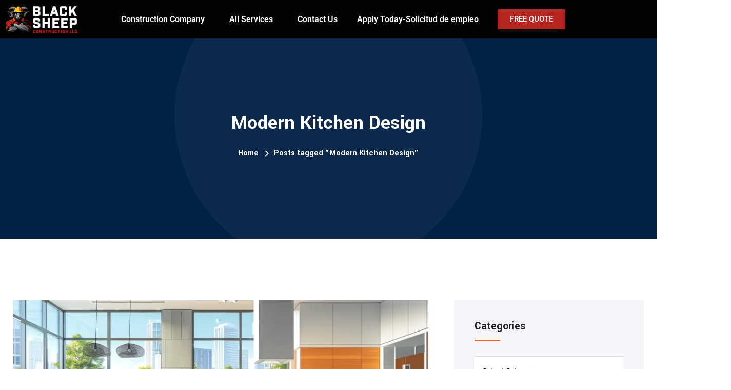

--- FILE ---
content_type: text/html; charset=UTF-8
request_url: https://blacksheepconstruction.com/tag/modern-kitchen-design/
body_size: 28326
content:
<!DOCTYPE html><html lang="en-US"><head metasync_optimized><link rel="canonical" data-otto-pixel="dynamic-seo" href="https://blacksheepconstruction.com/tag/modern-kitchen-design/"/><meta property="og:url" data-otto-pixel="dynamic-seo" content="https://blacksheepconstruction.com/tag/modern-kitchen-design/"/><meta name="twitter:card" data-otto-pixel="dynamic-seo" content="summary"/><script type="application/ld+json">[{"@type": "ImageObject", "caption": "Black Sheep Construction LLC logo featuring a ram wearing a hard hat and crossed arms, emphasizing construction services and job opportunities.", "license": "https://creativecommons.org/licenses/by-nc/4.0/", "@context": "https://schema.org/", "contentUrl": "https://blacksheepconstruction.com/wp-content/uploads/elementor/thumbs/BSC-Logo-Linear-FullColor-adjusted-white-r0mw820vci0fkj3ceryh37ug2hgiu5hcbmyan77hks.png"}, {"@type": "ImageObject", "caption": "Black Sheep Construction LLC logo featuring a muscular ram wearing a hard hat and crossed arms, emphasizing construction services and job opportunities.", "license": "https://creativecommons.org/licenses/by-nc/4.0/", "@context": "https://schema.org/", "contentUrl": "https://blacksheepconstruction.com/wp-content/uploads/2023/12/BSC-Logo-Linear-FullColor-adjusted-white.png"}, {"@type": "ImageObject", "caption": "Modern kitchen interior featuring sleek white cabinetry, a large island with a light countertop, stainless steel appliances, and natural light from windows, emphasizing eco-friendly design and renovation trends.", "license": "https://creativecommons.org/licenses/by-nc/4.0/", "@context": "https://schema.org/", "contentUrl": "https://blacksheepconstruction.com/wp-content/uploads/2023/11/IMG_4325-850x450.jpeg"}, {"@type": "ImageObject", "caption": "Modern open concept kitchen with large windows, sleek cabinetry, and a spacious island, showcasing a bright, airy design ideal for Raleigh home remodeling.", "license": "https://creativecommons.org/licenses/by-nc/4.0/", "@context": "https://schema.org/", "contentUrl": "https://blacksheepconstruction.com/wp-content/uploads/2024/12/a-a-modern-spacious-kitchen-wit-80aa23a2-657b-4f26-a80f-21ea730f5739-850x450.webp"}]</script><script type="application/ld+json" data-otto-pixel="dynamic-seo">{
   "@context": "https://schema.org",
   "@type": "Organization",
   "url": "https://blacksheepconstruction.com",
   "sameAs": [
      "https://www.facebook.com/BlackSheepConstructionLLC",
      "https://www.youtube.com/@BlackSheepConstructionLLC",
      "https://www.instagram.com/blacksheepconstructionllc/",
      "https://www.yellowpages.com/angier-nc/mip/black-sheep-construction-577563820"
   ],
   "logo": "https://storage.googleapis.com/content-assistant-images-persistent/84f2604d-c5d5-43bf-8eb8-533e61ff5456.webp",
   "name": "Black Sheep Construction LLC",
   "description": "Expertise in both Residential & Commercial Renovations: From room additions, roofing to all-inclusive transformations.\n\nDive into a world of refined renovation with Black Sheep Construction LLC General Contractor. Our seasoned experts craft spaces with unparalleled precision, driven by decades of industry experience. Whether it\u2019s a cozy kitchen makeover, strategic room expansion, or a comprehensive property revamp, we mold our solutions to your unique preferences.",
   "email": "info@blacksheepconstruction.com",
   "telephone": "+1 (919) 946-3013",
   "address": [
      {
         "@type": "PostalAddress",
         "streetAddress": "350 Raleigh St",
         "addressLocality": "Holly Springs",
         "addressCountry": "US",
         "addressRegion": "North Carolina",
         "postalCode": "27540"
      }
   ]
}</script><meta charset="UTF-8"><meta name="viewport" content="width=device-width, initial-scale=1.0, viewport-fit=cover"/><title>Modern Kitchen Design Ideas from Black Sheep Construction</title><link rel="dns-prefetch" href="//sa.searchatlas.com"><link rel="preconnect" href="https://sa.searchatlas.com" crossorigin><meta name="otto" content="uuid=31a07477-4a66-4710-9161-2901aebcbb64; type=wordpress; enabled=true; version=2.5.14"><script>window.__SA_DYO_INITIALIZED__=true;</script><!-- Google tag (gtag.js) consent mode dataLayer added by Site Kit --><script type="text/javascript" id="google_gtagjs-js-consent-mode-data-layer">
/* <![CDATA[ */
window.dataLayer = window.dataLayer || [];function gtag(){dataLayer.push(arguments);}
gtag('consent', 'default', {"ad_personalization":"denied","ad_storage":"denied","ad_user_data":"denied","analytics_storage":"denied","functionality_storage":"denied","security_storage":"denied","personalization_storage":"denied","region":["AT","BE","BG","CH","CY","CZ","DE","DK","EE","ES","FI","FR","GB","GR","HR","HU","IE","IS","IT","LI","LT","LU","LV","MT","NL","NO","PL","PT","RO","SE","SI","SK"],"wait_for_update":500});
window._googlesitekitConsentCategoryMap = {"statistics":["analytics_storage"],"marketing":["ad_storage","ad_user_data","ad_personalization"],"functional":["functionality_storage","security_storage"],"preferences":["personalization_storage"]};
window._googlesitekitConsents = {"ad_personalization":"denied","ad_storage":"denied","ad_user_data":"denied","analytics_storage":"denied","functionality_storage":"denied","security_storage":"denied","personalization_storage":"denied","region":["AT","BE","BG","CH","CY","CZ","DE","DK","EE","ES","FI","FR","GB","GR","HR","HU","IE","IS","IT","LI","LT","LU","LV","MT","NL","NO","PL","PT","RO","SE","SI","SK"],"wait_for_update":500};
/* ]]> */
</script><!-- End Google tag (gtag.js) consent mode dataLayer added by Site Kit --><link rel='dns-prefetch' href='//www.googletagmanager.com'/><link rel='dns-prefetch' href='//fonts.googleapis.com'/><link rel='dns-prefetch' href='//pagead2.googlesyndication.com'/><link rel='dns-prefetch' href='//fundingchoicesmessages.google.com'/><link rel="alternate" type="application/rss+xml" title="Black Sheep Construction LLC &raquo; Feed" href="https://blacksheepconstruction.com/feed/"/><link rel="alternate" type="application/rss+xml" title="Black Sheep Construction LLC &raquo; Comments Feed" href="https://blacksheepconstruction.com/comments/feed/"/><link rel="alternate" type="application/rss+xml" title="Black Sheep Construction LLC &raquo; Modern Kitchen Design Tag Feed" href="https://blacksheepconstruction.com/tag/modern-kitchen-design/feed/"/><style id='wp-img-auto-sizes-contain-inline-css' type='text/css'>
img:is([sizes=auto i],[sizes^="auto," i]){contain-intrinsic-size:3000px 1500px}
/*# sourceURL=wp-img-auto-sizes-contain-inline-css */
</style><link rel='stylesheet' id='hfe-widgets-style-css' href='https://blacksheepconstruction.com/wp-content/plugins/header-footer-elementor/inc/widgets-css/frontend.css?ver=2.8.2' type='text/css' media='all'/><style id='wp-emoji-styles-inline-css' type='text/css'>

	img.wp-smiley, img.emoji {
		display: inline !important;
		border: none !important;
		box-shadow: none !important;
		height: 1em !important;
		width: 1em !important;
		margin: 0 0.07em !important;
		vertical-align: -0.1em !important;
		background: none !important;
		padding: 0 !important;
	}
/*# sourceURL=wp-emoji-styles-inline-css */
</style><style id='classic-theme-styles-inline-css' type='text/css'>
/*! This file is auto-generated */
.wp-block-button__link{color:#fff;background-color:#32373c;border-radius:9999px;box-shadow:none;text-decoration:none;padding:calc(.667em + 2px) calc(1.333em + 2px);font-size:1.125em}.wp-block-file__button{background:#32373c;color:#fff;text-decoration:none}
/*# sourceURL=/wp-includes/css/classic-themes.min.css */
</style><style id='global-styles-inline-css' type='text/css'>
:root{--wp--preset--aspect-ratio--square: 1;--wp--preset--aspect-ratio--4-3: 4/3;--wp--preset--aspect-ratio--3-4: 3/4;--wp--preset--aspect-ratio--3-2: 3/2;--wp--preset--aspect-ratio--2-3: 2/3;--wp--preset--aspect-ratio--16-9: 16/9;--wp--preset--aspect-ratio--9-16: 9/16;--wp--preset--color--black: #000000;--wp--preset--color--cyan-bluish-gray: #abb8c3;--wp--preset--color--white: #ffffff;--wp--preset--color--pale-pink: #f78da7;--wp--preset--color--vivid-red: #cf2e2e;--wp--preset--color--luminous-vivid-orange: #ff6900;--wp--preset--color--luminous-vivid-amber: #fcb900;--wp--preset--color--light-green-cyan: #7bdcb5;--wp--preset--color--vivid-green-cyan: #00d084;--wp--preset--color--pale-cyan-blue: #8ed1fc;--wp--preset--color--vivid-cyan-blue: #0693e3;--wp--preset--color--vivid-purple: #9b51e0;--wp--preset--gradient--vivid-cyan-blue-to-vivid-purple: linear-gradient(135deg,rgb(6,147,227) 0%,rgb(155,81,224) 100%);--wp--preset--gradient--light-green-cyan-to-vivid-green-cyan: linear-gradient(135deg,rgb(122,220,180) 0%,rgb(0,208,130) 100%);--wp--preset--gradient--luminous-vivid-amber-to-luminous-vivid-orange: linear-gradient(135deg,rgb(252,185,0) 0%,rgb(255,105,0) 100%);--wp--preset--gradient--luminous-vivid-orange-to-vivid-red: linear-gradient(135deg,rgb(255,105,0) 0%,rgb(207,46,46) 100%);--wp--preset--gradient--very-light-gray-to-cyan-bluish-gray: linear-gradient(135deg,rgb(238,238,238) 0%,rgb(169,184,195) 100%);--wp--preset--gradient--cool-to-warm-spectrum: linear-gradient(135deg,rgb(74,234,220) 0%,rgb(151,120,209) 20%,rgb(207,42,186) 40%,rgb(238,44,130) 60%,rgb(251,105,98) 80%,rgb(254,248,76) 100%);--wp--preset--gradient--blush-light-purple: linear-gradient(135deg,rgb(255,206,236) 0%,rgb(152,150,240) 100%);--wp--preset--gradient--blush-bordeaux: linear-gradient(135deg,rgb(254,205,165) 0%,rgb(254,45,45) 50%,rgb(107,0,62) 100%);--wp--preset--gradient--luminous-dusk: linear-gradient(135deg,rgb(255,203,112) 0%,rgb(199,81,192) 50%,rgb(65,88,208) 100%);--wp--preset--gradient--pale-ocean: linear-gradient(135deg,rgb(255,245,203) 0%,rgb(182,227,212) 50%,rgb(51,167,181) 100%);--wp--preset--gradient--electric-grass: linear-gradient(135deg,rgb(202,248,128) 0%,rgb(113,206,126) 100%);--wp--preset--gradient--midnight: linear-gradient(135deg,rgb(2,3,129) 0%,rgb(40,116,252) 100%);--wp--preset--font-size--small: 13px;--wp--preset--font-size--medium: 20px;--wp--preset--font-size--large: 36px;--wp--preset--font-size--x-large: 42px;--wp--preset--spacing--20: 0.44rem;--wp--preset--spacing--30: 0.67rem;--wp--preset--spacing--40: 1rem;--wp--preset--spacing--50: 1.5rem;--wp--preset--spacing--60: 2.25rem;--wp--preset--spacing--70: 3.38rem;--wp--preset--spacing--80: 5.06rem;--wp--preset--shadow--natural: 6px 6px 9px rgba(0, 0, 0, 0.2);--wp--preset--shadow--deep: 12px 12px 50px rgba(0, 0, 0, 0.4);--wp--preset--shadow--sharp: 6px 6px 0px rgba(0, 0, 0, 0.2);--wp--preset--shadow--outlined: 6px 6px 0px -3px rgb(255, 255, 255), 6px 6px rgb(0, 0, 0);--wp--preset--shadow--crisp: 6px 6px 0px rgb(0, 0, 0);}:where(.is-layout-flex){gap: 0.5em;}:where(.is-layout-grid){gap: 0.5em;}body .is-layout-flex{display: flex;}.is-layout-flex{flex-wrap: wrap;align-items: center;}.is-layout-flex > :is(*, div){margin: 0;}body .is-layout-grid{display: grid;}.is-layout-grid > :is(*, div){margin: 0;}:where(.wp-block-columns.is-layout-flex){gap: 2em;}:where(.wp-block-columns.is-layout-grid){gap: 2em;}:where(.wp-block-post-template.is-layout-flex){gap: 1.25em;}:where(.wp-block-post-template.is-layout-grid){gap: 1.25em;}.has-black-color{color: var(--wp--preset--color--black) !important;}.has-cyan-bluish-gray-color{color: var(--wp--preset--color--cyan-bluish-gray) !important;}.has-white-color{color: var(--wp--preset--color--white) !important;}.has-pale-pink-color{color: var(--wp--preset--color--pale-pink) !important;}.has-vivid-red-color{color: var(--wp--preset--color--vivid-red) !important;}.has-luminous-vivid-orange-color{color: var(--wp--preset--color--luminous-vivid-orange) !important;}.has-luminous-vivid-amber-color{color: var(--wp--preset--color--luminous-vivid-amber) !important;}.has-light-green-cyan-color{color: var(--wp--preset--color--light-green-cyan) !important;}.has-vivid-green-cyan-color{color: var(--wp--preset--color--vivid-green-cyan) !important;}.has-pale-cyan-blue-color{color: var(--wp--preset--color--pale-cyan-blue) !important;}.has-vivid-cyan-blue-color{color: var(--wp--preset--color--vivid-cyan-blue) !important;}.has-vivid-purple-color{color: var(--wp--preset--color--vivid-purple) !important;}.has-black-background-color{background-color: var(--wp--preset--color--black) !important;}.has-cyan-bluish-gray-background-color{background-color: var(--wp--preset--color--cyan-bluish-gray) !important;}.has-white-background-color{background-color: var(--wp--preset--color--white) !important;}.has-pale-pink-background-color{background-color: var(--wp--preset--color--pale-pink) !important;}.has-vivid-red-background-color{background-color: var(--wp--preset--color--vivid-red) !important;}.has-luminous-vivid-orange-background-color{background-color: var(--wp--preset--color--luminous-vivid-orange) !important;}.has-luminous-vivid-amber-background-color{background-color: var(--wp--preset--color--luminous-vivid-amber) !important;}.has-light-green-cyan-background-color{background-color: var(--wp--preset--color--light-green-cyan) !important;}.has-vivid-green-cyan-background-color{background-color: var(--wp--preset--color--vivid-green-cyan) !important;}.has-pale-cyan-blue-background-color{background-color: var(--wp--preset--color--pale-cyan-blue) !important;}.has-vivid-cyan-blue-background-color{background-color: var(--wp--preset--color--vivid-cyan-blue) !important;}.has-vivid-purple-background-color{background-color: var(--wp--preset--color--vivid-purple) !important;}.has-black-border-color{border-color: var(--wp--preset--color--black) !important;}.has-cyan-bluish-gray-border-color{border-color: var(--wp--preset--color--cyan-bluish-gray) !important;}.has-white-border-color{border-color: var(--wp--preset--color--white) !important;}.has-pale-pink-border-color{border-color: var(--wp--preset--color--pale-pink) !important;}.has-vivid-red-border-color{border-color: var(--wp--preset--color--vivid-red) !important;}.has-luminous-vivid-orange-border-color{border-color: var(--wp--preset--color--luminous-vivid-orange) !important;}.has-luminous-vivid-amber-border-color{border-color: var(--wp--preset--color--luminous-vivid-amber) !important;}.has-light-green-cyan-border-color{border-color: var(--wp--preset--color--light-green-cyan) !important;}.has-vivid-green-cyan-border-color{border-color: var(--wp--preset--color--vivid-green-cyan) !important;}.has-pale-cyan-blue-border-color{border-color: var(--wp--preset--color--pale-cyan-blue) !important;}.has-vivid-cyan-blue-border-color{border-color: var(--wp--preset--color--vivid-cyan-blue) !important;}.has-vivid-purple-border-color{border-color: var(--wp--preset--color--vivid-purple) !important;}.has-vivid-cyan-blue-to-vivid-purple-gradient-background{background: var(--wp--preset--gradient--vivid-cyan-blue-to-vivid-purple) !important;}.has-light-green-cyan-to-vivid-green-cyan-gradient-background{background: var(--wp--preset--gradient--light-green-cyan-to-vivid-green-cyan) !important;}.has-luminous-vivid-amber-to-luminous-vivid-orange-gradient-background{background: var(--wp--preset--gradient--luminous-vivid-amber-to-luminous-vivid-orange) !important;}.has-luminous-vivid-orange-to-vivid-red-gradient-background{background: var(--wp--preset--gradient--luminous-vivid-orange-to-vivid-red) !important;}.has-very-light-gray-to-cyan-bluish-gray-gradient-background{background: var(--wp--preset--gradient--very-light-gray-to-cyan-bluish-gray) !important;}.has-cool-to-warm-spectrum-gradient-background{background: var(--wp--preset--gradient--cool-to-warm-spectrum) !important;}.has-blush-light-purple-gradient-background{background: var(--wp--preset--gradient--blush-light-purple) !important;}.has-blush-bordeaux-gradient-background{background: var(--wp--preset--gradient--blush-bordeaux) !important;}.has-luminous-dusk-gradient-background{background: var(--wp--preset--gradient--luminous-dusk) !important;}.has-pale-ocean-gradient-background{background: var(--wp--preset--gradient--pale-ocean) !important;}.has-electric-grass-gradient-background{background: var(--wp--preset--gradient--electric-grass) !important;}.has-midnight-gradient-background{background: var(--wp--preset--gradient--midnight) !important;}.has-small-font-size{font-size: var(--wp--preset--font-size--small) !important;}.has-medium-font-size{font-size: var(--wp--preset--font-size--medium) !important;}.has-large-font-size{font-size: var(--wp--preset--font-size--large) !important;}.has-x-large-font-size{font-size: var(--wp--preset--font-size--x-large) !important;}
:where(.wp-block-post-template.is-layout-flex){gap: 1.25em;}:where(.wp-block-post-template.is-layout-grid){gap: 1.25em;}
:where(.wp-block-term-template.is-layout-flex){gap: 1.25em;}:where(.wp-block-term-template.is-layout-grid){gap: 1.25em;}
:where(.wp-block-columns.is-layout-flex){gap: 2em;}:where(.wp-block-columns.is-layout-grid){gap: 2em;}
:root :where(.wp-block-pullquote){font-size: 1.5em;line-height: 1.6;}
/*# sourceURL=global-styles-inline-css */
</style><link rel='stylesheet' id='inf-font-awesome-css' href='https://blacksheepconstruction.com/wp-content/plugins/blog-designer-pack/assets/css/font-awesome.min.css?ver=4.0.8' type='text/css' media='all'/><link rel='stylesheet' id='owl-carousel-css' href='https://blacksheepconstruction.com/wp-content/plugins/blog-designer-pack/assets/css/owl.carousel.min.css?ver=4.0.8' type='text/css' media='all'/><link rel='stylesheet' id='bdpp-public-style-css' href='https://blacksheepconstruction.com/wp-content/plugins/blog-designer-pack/assets/css/bdpp-public.min.css?ver=4.0.8' type='text/css' media='all'/><link rel='stylesheet' id='metasync-css' href='https://blacksheepconstruction.com/wp-content/plugins/metasync/public/css/metasync-public.css?ver=2.5.14' type='text/css' media='all'/><link rel='stylesheet' id='hfe-style-css' href='https://blacksheepconstruction.com/wp-content/plugins/header-footer-elementor/assets/css/header-footer-elementor.css?ver=2.8.2' type='text/css' media='all'/><link rel='stylesheet' id='elementor-frontend-css' href='https://blacksheepconstruction.com/wp-content/plugins/elementor/assets/css/frontend.min.css?ver=3.34.4' type='text/css' media='all'/><style id='elementor-frontend-inline-css' type='text/css'>
.elementor-kit-11{--e-global-color-primary:#6EC1E4;--e-global-color-secondary:#54595F;--e-global-color-text:#7A7A7A;--e-global-color-accent:#61CE70;--e-global-color-22f42eb:#CD171F;--e-global-color-d18f935:#000000;--e-global-color-033db7e:#FFFFFF;--e-global-typography-primary-font-family:"Roboto";--e-global-typography-primary-font-weight:600;--e-global-typography-secondary-font-family:"Roboto Slab";--e-global-typography-secondary-font-weight:400;--e-global-typography-text-font-family:"Roboto";--e-global-typography-text-font-weight:400;--e-global-typography-accent-font-family:"Roboto";--e-global-typography-accent-font-weight:500;}.elementor-kit-11 e-page-transition{background-color:#FFBC7D;}.elementor-section.elementor-section-boxed > .elementor-container{max-width:1140px;}.e-con{--container-max-width:1140px;}.elementor-widget:not(:last-child){--kit-widget-spacing:20px;}.elementor-element{--widgets-spacing:20px 20px;--widgets-spacing-row:20px;--widgets-spacing-column:20px;}{}h1.entry-title{display:var(--page-title-display);}@media(max-width:1024px){.elementor-section.elementor-section-boxed > .elementor-container{max-width:1024px;}.e-con{--container-max-width:1024px;}}@media(max-width:767px){.elementor-section.elementor-section-boxed > .elementor-container{max-width:767px;}.e-con{--container-max-width:767px;}}
.elementor-4166 .elementor-element.elementor-element-b07b17b:not(.elementor-motion-effects-element-type-background), .elementor-4166 .elementor-element.elementor-element-b07b17b > .elementor-motion-effects-container > .elementor-motion-effects-layer{background-color:#020101FC;}.elementor-4166 .elementor-element.elementor-element-b07b17b{transition:background 0.3s, border 0.3s, border-radius 0.3s, box-shadow 0.3s;}.elementor-4166 .elementor-element.elementor-element-b07b17b > .elementor-background-overlay{transition:background 0.3s, border-radius 0.3s, opacity 0.3s;}.elementor-bc-flex-widget .elementor-4166 .elementor-element.elementor-element-9f9ef83.elementor-column .elementor-widget-wrap{align-items:center;}.elementor-4166 .elementor-element.elementor-element-9f9ef83.elementor-column.elementor-element[data-element_type="column"] > .elementor-widget-wrap.elementor-element-populated{align-content:center;align-items:center;}.elementor-4166 .elementor-element.elementor-element-9f9ef83.elementor-column > .elementor-widget-wrap{justify-content:center;}.elementor-widget-image .widget-image-caption{color:var( --e-global-color-text );font-family:var( --e-global-typography-text-font-family ), Sans-serif;font-weight:var( --e-global-typography-text-font-weight );}.elementor-4166 .elementor-element.elementor-element-53c1b03{width:var( --container-widget-width, 100% );max-width:100%;--container-widget-width:100%;--container-widget-flex-grow:0;text-align:start;}.elementor-bc-flex-widget .elementor-4166 .elementor-element.elementor-element-92bdceb.elementor-column .elementor-widget-wrap{align-items:center;}.elementor-4166 .elementor-element.elementor-element-92bdceb.elementor-column.elementor-element[data-element_type="column"] > .elementor-widget-wrap.elementor-element-populated{align-content:center;align-items:center;}.elementor-4166 .elementor-element.elementor-element-92bdceb.elementor-column > .elementor-widget-wrap{justify-content:center;}.elementor-widget-navigation-menu .menu-item a.hfe-menu-item.elementor-button{background-color:var( --e-global-color-accent );font-family:var( --e-global-typography-accent-font-family ), Sans-serif;font-weight:var( --e-global-typography-accent-font-weight );}.elementor-widget-navigation-menu .menu-item a.hfe-menu-item.elementor-button:hover{background-color:var( --e-global-color-accent );}.elementor-widget-navigation-menu a.hfe-menu-item, .elementor-widget-navigation-menu a.hfe-sub-menu-item{font-family:var( --e-global-typography-primary-font-family ), Sans-serif;font-weight:var( --e-global-typography-primary-font-weight );}.elementor-widget-navigation-menu .menu-item a.hfe-menu-item, .elementor-widget-navigation-menu .sub-menu a.hfe-sub-menu-item{color:var( --e-global-color-text );}.elementor-widget-navigation-menu .menu-item a.hfe-menu-item:hover,
								.elementor-widget-navigation-menu .sub-menu a.hfe-sub-menu-item:hover,
								.elementor-widget-navigation-menu .menu-item.current-menu-item a.hfe-menu-item,
								.elementor-widget-navigation-menu .menu-item a.hfe-menu-item.highlighted,
								.elementor-widget-navigation-menu .menu-item a.hfe-menu-item:focus{color:var( --e-global-color-accent );}.elementor-widget-navigation-menu .hfe-nav-menu-layout:not(.hfe-pointer__framed) .menu-item.parent a.hfe-menu-item:before,
								.elementor-widget-navigation-menu .hfe-nav-menu-layout:not(.hfe-pointer__framed) .menu-item.parent a.hfe-menu-item:after{background-color:var( --e-global-color-accent );}.elementor-widget-navigation-menu .hfe-nav-menu-layout:not(.hfe-pointer__framed) .menu-item.parent .sub-menu .hfe-has-submenu-container a:after{background-color:var( --e-global-color-accent );}.elementor-widget-navigation-menu .hfe-pointer__framed .menu-item.parent a.hfe-menu-item:before,
								.elementor-widget-navigation-menu .hfe-pointer__framed .menu-item.parent a.hfe-menu-item:after{border-color:var( --e-global-color-accent );}
							.elementor-widget-navigation-menu .sub-menu li a.hfe-sub-menu-item,
							.elementor-widget-navigation-menu nav.hfe-dropdown li a.hfe-sub-menu-item,
							.elementor-widget-navigation-menu nav.hfe-dropdown li a.hfe-menu-item,
							.elementor-widget-navigation-menu nav.hfe-dropdown-expandible li a.hfe-menu-item,
							.elementor-widget-navigation-menu nav.hfe-dropdown-expandible li a.hfe-sub-menu-item{font-family:var( --e-global-typography-accent-font-family ), Sans-serif;font-weight:var( --e-global-typography-accent-font-weight );}.elementor-4166 .elementor-element.elementor-element-1b9a920 .menu-item a.hfe-menu-item{padding-left:19px;padding-right:19px;}.elementor-4166 .elementor-element.elementor-element-1b9a920 .menu-item a.hfe-sub-menu-item{padding-left:calc( 19px + 20px );padding-right:19px;}.elementor-4166 .elementor-element.elementor-element-1b9a920 .hfe-nav-menu__layout-vertical .menu-item ul ul a.hfe-sub-menu-item{padding-left:calc( 19px + 40px );padding-right:19px;}.elementor-4166 .elementor-element.elementor-element-1b9a920 .hfe-nav-menu__layout-vertical .menu-item ul ul ul a.hfe-sub-menu-item{padding-left:calc( 19px + 60px );padding-right:19px;}.elementor-4166 .elementor-element.elementor-element-1b9a920 .hfe-nav-menu__layout-vertical .menu-item ul ul ul ul a.hfe-sub-menu-item{padding-left:calc( 19px + 80px );padding-right:19px;}.elementor-4166 .elementor-element.elementor-element-1b9a920 .menu-item a.hfe-menu-item, .elementor-4166 .elementor-element.elementor-element-1b9a920 .menu-item a.hfe-sub-menu-item{padding-top:3px;padding-bottom:3px;}body:not(.rtl) .elementor-4166 .elementor-element.elementor-element-1b9a920 .hfe-nav-menu__layout-horizontal .hfe-nav-menu > li.menu-item:not(:last-child){margin-right:0px;}body.rtl .elementor-4166 .elementor-element.elementor-element-1b9a920 .hfe-nav-menu__layout-horizontal .hfe-nav-menu > li.menu-item:not(:last-child){margin-left:0px;}.elementor-4166 .elementor-element.elementor-element-1b9a920 nav:not(.hfe-nav-menu__layout-horizontal) .hfe-nav-menu > li.menu-item:not(:last-child){margin-bottom:0px;}body:not(.rtl) .elementor-4166 .elementor-element.elementor-element-1b9a920 .hfe-nav-menu__layout-horizontal .hfe-nav-menu > li.menu-item{margin-bottom:0px;}.elementor-4166 .elementor-element.elementor-element-1b9a920 ul.sub-menu{width:205px;}.elementor-4166 .elementor-element.elementor-element-1b9a920 .sub-menu a.hfe-sub-menu-item,
						 .elementor-4166 .elementor-element.elementor-element-1b9a920 nav.hfe-dropdown li a.hfe-menu-item,
						 .elementor-4166 .elementor-element.elementor-element-1b9a920 nav.hfe-dropdown li a.hfe-sub-menu-item,
						 .elementor-4166 .elementor-element.elementor-element-1b9a920 nav.hfe-dropdown-expandible li a.hfe-menu-item,
						 .elementor-4166 .elementor-element.elementor-element-1b9a920 nav.hfe-dropdown-expandible li a.hfe-sub-menu-item{padding-top:15px;padding-bottom:15px;}.elementor-4166 .elementor-element.elementor-element-1b9a920 .hfe-nav-menu-icon{font-size:15px;border-width:0px;padding:0.35em;background-color:#FFFFFF;}.elementor-4166 .elementor-element.elementor-element-1b9a920 .hfe-nav-menu-icon svg{font-size:15px;line-height:15px;height:15px;width:15px;}.elementor-4166 .elementor-element.elementor-element-1b9a920{width:var( --container-widget-width, 104.427% );max-width:104.427%;--container-widget-width:104.427%;--container-widget-flex-grow:0;align-self:flex-start;}.elementor-4166 .elementor-element.elementor-element-1b9a920 > .elementor-widget-container{margin:0px 0px 0px 0px;}.elementor-4166 .elementor-element.elementor-element-1b9a920.elementor-element{--order:99999 /* order end hack */;--flex-grow:0;--flex-shrink:0;}.elementor-4166 .elementor-element.elementor-element-1b9a920 .hfe-nav-menu__toggle{margin-left:auto;}.elementor-4166 .elementor-element.elementor-element-1b9a920 a.hfe-menu-item, .elementor-4166 .elementor-element.elementor-element-1b9a920 a.hfe-sub-menu-item{font-weight:600;}.elementor-4166 .elementor-element.elementor-element-1b9a920 .menu-item a.hfe-menu-item, .elementor-4166 .elementor-element.elementor-element-1b9a920 .sub-menu a.hfe-sub-menu-item{color:#FFFFFF;}.elementor-4166 .elementor-element.elementor-element-1b9a920 .menu-item a.hfe-menu-item:hover,
								.elementor-4166 .elementor-element.elementor-element-1b9a920 .sub-menu a.hfe-sub-menu-item:hover,
								.elementor-4166 .elementor-element.elementor-element-1b9a920 .menu-item.current-menu-item a.hfe-menu-item,
								.elementor-4166 .elementor-element.elementor-element-1b9a920 .menu-item a.hfe-menu-item.highlighted,
								.elementor-4166 .elementor-element.elementor-element-1b9a920 .menu-item a.hfe-menu-item:focus{color:var( --e-global-color-22f42eb );}.elementor-4166 .elementor-element.elementor-element-1b9a920 .sub-menu a.hfe-sub-menu-item,
								.elementor-4166 .elementor-element.elementor-element-1b9a920 .elementor-menu-toggle,
								.elementor-4166 .elementor-element.elementor-element-1b9a920 nav.hfe-dropdown li a.hfe-menu-item,
								.elementor-4166 .elementor-element.elementor-element-1b9a920 nav.hfe-dropdown li a.hfe-sub-menu-item,
								.elementor-4166 .elementor-element.elementor-element-1b9a920 nav.hfe-dropdown-expandible li a.hfe-menu-item,
								.elementor-4166 .elementor-element.elementor-element-1b9a920 nav.hfe-dropdown-expandible li a.hfe-sub-menu-item{color:#000000;}.elementor-4166 .elementor-element.elementor-element-1b9a920 .sub-menu,
								.elementor-4166 .elementor-element.elementor-element-1b9a920 nav.hfe-dropdown,
								.elementor-4166 .elementor-element.elementor-element-1b9a920 nav.hfe-dropdown-expandible,
								.elementor-4166 .elementor-element.elementor-element-1b9a920 nav.hfe-dropdown .menu-item a.hfe-menu-item,
								.elementor-4166 .elementor-element.elementor-element-1b9a920 nav.hfe-dropdown .menu-item a.hfe-sub-menu-item{background-color:#fff;}.elementor-4166 .elementor-element.elementor-element-1b9a920 .sub-menu a.hfe-sub-menu-item:hover,
								.elementor-4166 .elementor-element.elementor-element-1b9a920 .elementor-menu-toggle:hover,
								.elementor-4166 .elementor-element.elementor-element-1b9a920 nav.hfe-dropdown li a.hfe-menu-item:hover,
								.elementor-4166 .elementor-element.elementor-element-1b9a920 nav.hfe-dropdown li a.hfe-sub-menu-item:hover,
								.elementor-4166 .elementor-element.elementor-element-1b9a920 nav.hfe-dropdown-expandible li a.hfe-menu-item:hover,
								.elementor-4166 .elementor-element.elementor-element-1b9a920 nav.hfe-dropdown-expandible li a.hfe-sub-menu-item:hover{color:#F20000;}.elementor-4166 .elementor-element.elementor-element-1b9a920 .sub-menu a.hfe-sub-menu-item:hover,
								.elementor-4166 .elementor-element.elementor-element-1b9a920 nav.hfe-dropdown li a.hfe-menu-item:hover,
								.elementor-4166 .elementor-element.elementor-element-1b9a920 nav.hfe-dropdown li a.hfe-sub-menu-item:hover,
								.elementor-4166 .elementor-element.elementor-element-1b9a920 nav.hfe-dropdown-expandible li a.hfe-menu-item:hover,
								.elementor-4166 .elementor-element.elementor-element-1b9a920 nav.hfe-dropdown-expandible li a.hfe-sub-menu-item:hover{background-color:#000000;}.elementor-4166 .elementor-element.elementor-element-1b9a920 .sub-menu .menu-item.current-menu-item a.hfe-sub-menu-item.hfe-sub-menu-item-active,
							.elementor-4166 .elementor-element.elementor-element-1b9a920 nav.hfe-dropdown .menu-item.current-menu-item a.hfe-menu-item,
							.elementor-4166 .elementor-element.elementor-element-1b9a920 nav.hfe-dropdown .menu-item.current-menu-ancestor a.hfe-menu-item,
							.elementor-4166 .elementor-element.elementor-element-1b9a920 nav.hfe-dropdown .sub-menu .menu-item.current-menu-item a.hfe-sub-menu-item.hfe-sub-menu-item-active
							{color:var( --e-global-color-d18f935 );}.elementor-4166 .elementor-element.elementor-element-1b9a920 .sub-menu .menu-item.current-menu-item a.hfe-sub-menu-item.hfe-sub-menu-item-active,
							.elementor-4166 .elementor-element.elementor-element-1b9a920 nav.hfe-dropdown .menu-item.current-menu-item a.hfe-menu-item,
							.elementor-4166 .elementor-element.elementor-element-1b9a920 nav.hfe-dropdown .menu-item.current-menu-ancestor a.hfe-menu-item,
							.elementor-4166 .elementor-element.elementor-element-1b9a920 nav.hfe-dropdown .sub-menu .menu-item.current-menu-item a.hfe-sub-menu-item.hfe-sub-menu-item-active{background-color:var( --e-global-color-033db7e );}.elementor-4166 .elementor-element.elementor-element-1b9a920 .sub-menu li.menu-item:not(:last-child),
						.elementor-4166 .elementor-element.elementor-element-1b9a920 nav.hfe-dropdown li.menu-item:not(:last-child),
						.elementor-4166 .elementor-element.elementor-element-1b9a920 nav.hfe-dropdown-expandible li.menu-item:not(:last-child){border-bottom-style:solid;border-bottom-color:#c4c4c4;border-bottom-width:1px;}.elementor-4166 .elementor-element.elementor-element-1b9a920 div.hfe-nav-menu-icon{color:var( --e-global-color-22f42eb );}.elementor-4166 .elementor-element.elementor-element-1b9a920 div.hfe-nav-menu-icon svg{fill:var( --e-global-color-22f42eb );}.elementor-4166 .elementor-element.elementor-element-6553a86{width:var( --container-widget-width, 100% );max-width:100%;--container-widget-width:100%;--container-widget-flex-grow:0;text-align:start;}.elementor-4166 .elementor-element.elementor-element-6553a86.elementor-element{--flex-grow:0;--flex-shrink:0;}.elementor-bc-flex-widget .elementor-4166 .elementor-element.elementor-element-77af55f.elementor-column .elementor-widget-wrap{align-items:center;}.elementor-4166 .elementor-element.elementor-element-77af55f.elementor-column.elementor-element[data-element_type="column"] > .elementor-widget-wrap.elementor-element-populated{align-content:center;align-items:center;}.elementor-4166 .elementor-element.elementor-element-77af55f.elementor-column > .elementor-widget-wrap{justify-content:center;}.elementor-widget-button .elementor-button{background-color:var( --e-global-color-accent );font-family:var( --e-global-typography-accent-font-family ), Sans-serif;font-weight:var( --e-global-typography-accent-font-weight );}.elementor-4166 .elementor-element.elementor-element-bcc501f .elementor-button{background-color:#B6251F;}.elementor-4166 .elementor-element.elementor-element-bcc501f{width:var( --container-widget-width, 100.833% );max-width:100.833%;--container-widget-width:100.833%;--container-widget-flex-grow:0;}@media(max-width:1024px){.elementor-bc-flex-widget .elementor-4166 .elementor-element.elementor-element-221a5fd.elementor-column .elementor-widget-wrap{align-items:center;}.elementor-4166 .elementor-element.elementor-element-221a5fd.elementor-column.elementor-element[data-element_type="column"] > .elementor-widget-wrap.elementor-element-populated{align-content:center;align-items:center;}body:not(.rtl) .elementor-4166 .elementor-element.elementor-element-1b9a920.hfe-nav-menu__breakpoint-tablet .hfe-nav-menu__layout-horizontal .hfe-nav-menu > li.menu-item:not(:last-child){margin-right:0px;}body .elementor-4166 .elementor-element.elementor-element-1b9a920 nav.hfe-nav-menu__layout-vertical .hfe-nav-menu > li.menu-item:not(:last-child){margin-bottom:0px;}.elementor-4166 .elementor-element.elementor-element-1b9a920{width:var( --container-widget-width, 617.5px );max-width:617.5px;--container-widget-width:617.5px;--container-widget-flex-grow:0;}.elementor-4166 .elementor-element.elementor-element-6553a86{width:var( --container-widget-width, 90.316px );max-width:90.316px;--container-widget-width:90.316px;--container-widget-flex-grow:0;}}@media(min-width:768px){.elementor-4166 .elementor-element.elementor-element-9f9ef83{width:14.248%;}.elementor-4166 .elementor-element.elementor-element-92bdceb{width:68.18%;}.elementor-4166 .elementor-element.elementor-element-77af55f{width:16.847%;}}@media(max-width:767px){.elementor-4166 .elementor-element.elementor-element-92bdceb.elementor-column > .elementor-widget-wrap{justify-content:center;}.elementor-bc-flex-widget .elementor-4166 .elementor-element.elementor-element-221a5fd.elementor-column .elementor-widget-wrap{align-items:center;}.elementor-4166 .elementor-element.elementor-element-221a5fd.elementor-column.elementor-element[data-element_type="column"] > .elementor-widget-wrap.elementor-element-populated{align-content:center;align-items:center;}.elementor-4166 .elementor-element.elementor-element-221a5fd.elementor-column > .elementor-widget-wrap{justify-content:center;}.elementor-4166 .elementor-element.elementor-element-1b9a920 .menu-item a.hfe-menu-item{padding-left:0px;padding-right:0px;}.elementor-4166 .elementor-element.elementor-element-1b9a920 .menu-item a.hfe-sub-menu-item{padding-left:calc( 0px + 20px );padding-right:0px;}.elementor-4166 .elementor-element.elementor-element-1b9a920 .hfe-nav-menu__layout-vertical .menu-item ul ul a.hfe-sub-menu-item{padding-left:calc( 0px + 40px );padding-right:0px;}.elementor-4166 .elementor-element.elementor-element-1b9a920 .hfe-nav-menu__layout-vertical .menu-item ul ul ul a.hfe-sub-menu-item{padding-left:calc( 0px + 60px );padding-right:0px;}.elementor-4166 .elementor-element.elementor-element-1b9a920 .hfe-nav-menu__layout-vertical .menu-item ul ul ul ul a.hfe-sub-menu-item{padding-left:calc( 0px + 80px );padding-right:0px;}.elementor-4166 .elementor-element.elementor-element-1b9a920 .menu-item a.hfe-menu-item, .elementor-4166 .elementor-element.elementor-element-1b9a920 .menu-item a.hfe-sub-menu-item{padding-top:0px;padding-bottom:0px;}body:not(.rtl) .elementor-4166 .elementor-element.elementor-element-1b9a920.hfe-nav-menu__breakpoint-mobile .hfe-nav-menu__layout-horizontal .hfe-nav-menu > li.menu-item:not(:last-child){margin-right:0px;}body .elementor-4166 .elementor-element.elementor-element-1b9a920 nav.hfe-nav-menu__layout-vertical .hfe-nav-menu > li.menu-item:not(:last-child){margin-bottom:0px;}body:not(.rtl) .elementor-4166 .elementor-element.elementor-element-1b9a920 .hfe-nav-menu__layout-horizontal .hfe-nav-menu > li.menu-item:not(:last-child){margin-right:0px;}body.rtl .elementor-4166 .elementor-element.elementor-element-1b9a920 .hfe-nav-menu__layout-horizontal .hfe-nav-menu > li.menu-item:not(:last-child){margin-left:0px;}.elementor-4166 .elementor-element.elementor-element-1b9a920 nav:not(.hfe-nav-menu__layout-horizontal) .hfe-nav-menu > li.menu-item:not(:last-child){margin-bottom:0px;}body:not(.rtl) .elementor-4166 .elementor-element.elementor-element-1b9a920 .hfe-nav-menu__layout-horizontal .hfe-nav-menu > li.menu-item{margin-bottom:0px;}.elementor-4166 .elementor-element.elementor-element-1b9a920 .sub-menu li a.hfe-sub-menu-item,
						.elementor-4166 .elementor-element.elementor-element-1b9a920 nav.hfe-dropdown li a.hfe-menu-item,
						.elementor-4166 .elementor-element.elementor-element-1b9a920 nav.hfe-dropdown-expandible li a.hfe-menu-item{padding-left:42px;padding-right:42px;}.elementor-4166 .elementor-element.elementor-element-1b9a920 nav.hfe-dropdown-expandible a.hfe-sub-menu-item,
						.elementor-4166 .elementor-element.elementor-element-1b9a920 nav.hfe-dropdown li a.hfe-sub-menu-item{padding-left:calc( 42px + 20px );padding-right:42px;}.elementor-4166 .elementor-element.elementor-element-1b9a920 .hfe-dropdown .menu-item ul ul a.hfe-sub-menu-item,
						.elementor-4166 .elementor-element.elementor-element-1b9a920 .hfe-dropdown-expandible .menu-item ul ul a.hfe-sub-menu-item{padding-left:calc( 42px + 40px );padding-right:42px;}.elementor-4166 .elementor-element.elementor-element-1b9a920 .hfe-dropdown .menu-item ul ul ul a.hfe-sub-menu-item,
						.elementor-4166 .elementor-element.elementor-element-1b9a920 .hfe-dropdown-expandible .menu-item ul ul ul a.hfe-sub-menu-item{padding-left:calc( 42px + 60px );padding-right:42px;}.elementor-4166 .elementor-element.elementor-element-1b9a920 .hfe-dropdown .menu-item ul ul ul ul a.hfe-sub-menu-item,
						.elementor-4166 .elementor-element.elementor-element-1b9a920 .hfe-dropdown-expandible .menu-item ul ul ul ul a.hfe-sub-menu-item{padding-left:calc( 42px + 80px );padding-right:42px;}.elementor-4166 .elementor-element.elementor-element-1b9a920 .hfe-nav-menu-icon{font-size:16px;border-width:3px;padding:0.35em;border-radius:62px;}.elementor-4166 .elementor-element.elementor-element-1b9a920 .hfe-nav-menu-icon svg{font-size:16px;line-height:16px;height:16px;width:16px;}.elementor-4166 .elementor-element.elementor-element-1b9a920{width:var( --container-widget-width, 60px );max-width:60px;--container-widget-width:60px;--container-widget-flex-grow:0;}.elementor-4166 .elementor-element.elementor-element-6553a86{width:var( --container-widget-width, 224px );max-width:224px;--container-widget-width:224px;--container-widget-flex-grow:0;text-align:start;}}
.elementor-7953 .elementor-element.elementor-element-26dcb85:not(.elementor-motion-effects-element-type-background), .elementor-7953 .elementor-element.elementor-element-26dcb85 > .elementor-motion-effects-container > .elementor-motion-effects-layer{background-color:#0B0B0B;}.elementor-7953 .elementor-element.elementor-element-26dcb85 > .elementor-container{max-width:1260px;}.elementor-7953 .elementor-element.elementor-element-26dcb85{transition:background 0.3s, border 0.3s, border-radius 0.3s, box-shadow 0.3s;padding:100px 0px 0px 0px;}.elementor-7953 .elementor-element.elementor-element-26dcb85 > .elementor-background-overlay{transition:background 0.3s, border-radius 0.3s, opacity 0.3s;}.elementor-7953 .elementor-element.elementor-element-4d52a9ea{padding:0px 0px 0px 0px;}.elementor-widget-heading .elementor-heading-title{font-family:var( --e-global-typography-primary-font-family ), Sans-serif;font-weight:var( --e-global-typography-primary-font-weight );color:var( --e-global-color-primary );}.elementor-7953 .elementor-element.elementor-element-61b9349c{padding:0px 0px 20px 0px;}.elementor-7953 .elementor-element.elementor-element-61b9349c .elementor-heading-title{font-family:"Roboto", Sans-serif;font-weight:600;text-transform:capitalize;color:#FFFFFF;}.elementor-widget-text-editor{font-family:var( --e-global-typography-text-font-family ), Sans-serif;font-weight:var( --e-global-typography-text-font-weight );color:var( --e-global-color-text );}.elementor-widget-text-editor.elementor-drop-cap-view-stacked .elementor-drop-cap{background-color:var( --e-global-color-primary );}.elementor-widget-text-editor.elementor-drop-cap-view-framed .elementor-drop-cap, .elementor-widget-text-editor.elementor-drop-cap-view-default .elementor-drop-cap{color:var( --e-global-color-primary );border-color:var( --e-global-color-primary );}.elementor-7953 .elementor-element.elementor-element-d83740b{font-family:"Roboto", Sans-serif;font-weight:400;color:#CCCCCC;}.elementor-widget-icon-list .elementor-icon-list-item:not(:last-child):after{border-color:var( --e-global-color-text );}.elementor-widget-icon-list .elementor-icon-list-icon i{color:var( --e-global-color-primary );}.elementor-widget-icon-list .elementor-icon-list-icon svg{fill:var( --e-global-color-primary );}.elementor-widget-icon-list .elementor-icon-list-item > .elementor-icon-list-text, .elementor-widget-icon-list .elementor-icon-list-item > a{font-family:var( --e-global-typography-text-font-family ), Sans-serif;font-weight:var( --e-global-typography-text-font-weight );}.elementor-widget-icon-list .elementor-icon-list-text{color:var( --e-global-color-secondary );}.elementor-7953 .elementor-element.elementor-element-349304fa .elementor-icon-list-icon i{color:var( --e-global-color-22f42eb );transition:color 0.3s;}.elementor-7953 .elementor-element.elementor-element-349304fa .elementor-icon-list-icon svg{fill:var( --e-global-color-22f42eb );transition:fill 0.3s;}.elementor-7953 .elementor-element.elementor-element-349304fa{--e-icon-list-icon-size:17px;--icon-vertical-offset:0px;}.elementor-7953 .elementor-element.elementor-element-349304fa .elementor-icon-list-item > .elementor-icon-list-text, .elementor-7953 .elementor-element.elementor-element-349304fa .elementor-icon-list-item > a{font-family:"Roboto", Sans-serif;font-size:14px;font-weight:400;}.elementor-7953 .elementor-element.elementor-element-349304fa .elementor-icon-list-text{color:#CCCCCC;transition:color 0.3s;}.elementor-widget-image .widget-image-caption{color:var( --e-global-color-text );font-family:var( --e-global-typography-text-font-family ), Sans-serif;font-weight:var( --e-global-typography-text-font-weight );}.elementor-7953 .elementor-element.elementor-element-3c207180{width:var( --container-widget-width, 100% );max-width:100%;--container-widget-width:100%;--container-widget-flex-grow:0;text-align:start;}.elementor-7953 .elementor-element.elementor-element-7211df05 > .elementor-element-populated{padding:0px 0px 0px 40px;}.elementor-7953 .elementor-element.elementor-element-28443b7e .elementor-heading-title{font-family:"Roboto", Sans-serif;font-weight:600;text-transform:capitalize;color:#FFFFFF;}.elementor-widget-nav-menu .elementor-nav-menu .elementor-item{font-family:var( --e-global-typography-primary-font-family ), Sans-serif;font-weight:var( --e-global-typography-primary-font-weight );}.elementor-widget-nav-menu .elementor-nav-menu--main .elementor-item{color:var( --e-global-color-text );fill:var( --e-global-color-text );}.elementor-widget-nav-menu .elementor-nav-menu--main .elementor-item:hover,
					.elementor-widget-nav-menu .elementor-nav-menu--main .elementor-item.elementor-item-active,
					.elementor-widget-nav-menu .elementor-nav-menu--main .elementor-item.highlighted,
					.elementor-widget-nav-menu .elementor-nav-menu--main .elementor-item:focus{color:var( --e-global-color-accent );fill:var( --e-global-color-accent );}.elementor-widget-nav-menu .elementor-nav-menu--main:not(.e--pointer-framed) .elementor-item:before,
					.elementor-widget-nav-menu .elementor-nav-menu--main:not(.e--pointer-framed) .elementor-item:after{background-color:var( --e-global-color-accent );}.elementor-widget-nav-menu .e--pointer-framed .elementor-item:before,
					.elementor-widget-nav-menu .e--pointer-framed .elementor-item:after{border-color:var( --e-global-color-accent );}.elementor-widget-nav-menu{--e-nav-menu-divider-color:var( --e-global-color-text );}.elementor-widget-nav-menu .elementor-nav-menu--dropdown .elementor-item, .elementor-widget-nav-menu .elementor-nav-menu--dropdown  .elementor-sub-item{font-family:var( --e-global-typography-accent-font-family ), Sans-serif;font-weight:var( --e-global-typography-accent-font-weight );}.elementor-7953 .elementor-element.elementor-element-74a611ab{margin:0px 0px calc(var(--kit-widget-spacing, 0px) + 0px) 0px;padding:0px 0px 0px 0px;}.elementor-7953 .elementor-element.elementor-element-74a611ab .elementor-nav-menu .elementor-item{font-family:"Roboto", Sans-serif;font-size:16px;font-weight:400;}.elementor-7953 .elementor-element.elementor-element-74a611ab .elementor-nav-menu--main .elementor-item{color:#CCCCCC;fill:#CCCCCC;padding-left:0px;padding-right:0px;}.elementor-7953 .elementor-element.elementor-element-74a611ab .elementor-nav-menu--main .elementor-item:hover,
					.elementor-7953 .elementor-element.elementor-element-74a611ab .elementor-nav-menu--main .elementor-item.elementor-item-active,
					.elementor-7953 .elementor-element.elementor-element-74a611ab .elementor-nav-menu--main .elementor-item.highlighted,
					.elementor-7953 .elementor-element.elementor-element-74a611ab .elementor-nav-menu--main .elementor-item:focus{color:var( --e-global-color-22f42eb );fill:var( --e-global-color-22f42eb );}.elementor-7953 .elementor-element.elementor-element-74a611ab .elementor-nav-menu--main:not(.e--pointer-framed) .elementor-item:before,
					.elementor-7953 .elementor-element.elementor-element-74a611ab .elementor-nav-menu--main:not(.e--pointer-framed) .elementor-item:after{background-color:#61CE709C;}.elementor-7953 .elementor-element.elementor-element-74a611ab .e--pointer-framed .elementor-item:before,
					.elementor-7953 .elementor-element.elementor-element-74a611ab .e--pointer-framed .elementor-item:after{border-color:#61CE709C;}.elementor-7953 .elementor-element.elementor-element-74a611ab .e--pointer-framed .elementor-item:before{border-width:0px;}.elementor-7953 .elementor-element.elementor-element-74a611ab .e--pointer-framed.e--animation-draw .elementor-item:before{border-width:0 0 0px 0px;}.elementor-7953 .elementor-element.elementor-element-74a611ab .e--pointer-framed.e--animation-draw .elementor-item:after{border-width:0px 0px 0 0;}.elementor-7953 .elementor-element.elementor-element-74a611ab .e--pointer-framed.e--animation-corners .elementor-item:before{border-width:0px 0 0 0px;}.elementor-7953 .elementor-element.elementor-element-74a611ab .e--pointer-framed.e--animation-corners .elementor-item:after{border-width:0 0px 0px 0;}.elementor-7953 .elementor-element.elementor-element-74a611ab .e--pointer-underline .elementor-item:after,
					 .elementor-7953 .elementor-element.elementor-element-74a611ab .e--pointer-overline .elementor-item:before,
					 .elementor-7953 .elementor-element.elementor-element-74a611ab .e--pointer-double-line .elementor-item:before,
					 .elementor-7953 .elementor-element.elementor-element-74a611ab .e--pointer-double-line .elementor-item:after{height:0px;}.elementor-7953 .elementor-element.elementor-element-14d9bf39 > .elementor-element-populated{padding:0px 0px 0px 30px;}.elementor-7953 .elementor-element.elementor-element-531a9d7c .elementor-heading-title{font-family:"Roboto", Sans-serif;font-weight:600;text-transform:capitalize;color:#FFFFFF;}.elementor-7953 .elementor-element.elementor-element-652276c4{margin:0px 0px calc(var(--kit-widget-spacing, 0px) + 0px) 0px;padding:0px 0px 0px 0px;}.elementor-7953 .elementor-element.elementor-element-652276c4 .elementor-nav-menu .elementor-item{font-family:"Roboto", Sans-serif;font-size:16px;font-weight:400;}.elementor-7953 .elementor-element.elementor-element-652276c4 .elementor-nav-menu--main .elementor-item{color:#CCCCCC;fill:#CCCCCC;padding-left:0px;padding-right:0px;}.elementor-7953 .elementor-element.elementor-element-652276c4 .elementor-nav-menu--main .elementor-item:hover,
					.elementor-7953 .elementor-element.elementor-element-652276c4 .elementor-nav-menu--main .elementor-item.elementor-item-active,
					.elementor-7953 .elementor-element.elementor-element-652276c4 .elementor-nav-menu--main .elementor-item.highlighted,
					.elementor-7953 .elementor-element.elementor-element-652276c4 .elementor-nav-menu--main .elementor-item:focus{color:var( --e-global-color-22f42eb );fill:var( --e-global-color-22f42eb );}.elementor-7953 .elementor-element.elementor-element-652276c4 .elementor-nav-menu--main:not(.e--pointer-framed) .elementor-item:before,
					.elementor-7953 .elementor-element.elementor-element-652276c4 .elementor-nav-menu--main:not(.e--pointer-framed) .elementor-item:after{background-color:#61CE709C;}.elementor-7953 .elementor-element.elementor-element-652276c4 .e--pointer-framed .elementor-item:before,
					.elementor-7953 .elementor-element.elementor-element-652276c4 .e--pointer-framed .elementor-item:after{border-color:#61CE709C;}.elementor-7953 .elementor-element.elementor-element-652276c4 .e--pointer-framed .elementor-item:before{border-width:0px;}.elementor-7953 .elementor-element.elementor-element-652276c4 .e--pointer-framed.e--animation-draw .elementor-item:before{border-width:0 0 0px 0px;}.elementor-7953 .elementor-element.elementor-element-652276c4 .e--pointer-framed.e--animation-draw .elementor-item:after{border-width:0px 0px 0 0;}.elementor-7953 .elementor-element.elementor-element-652276c4 .e--pointer-framed.e--animation-corners .elementor-item:before{border-width:0px 0 0 0px;}.elementor-7953 .elementor-element.elementor-element-652276c4 .e--pointer-framed.e--animation-corners .elementor-item:after{border-width:0 0px 0px 0;}.elementor-7953 .elementor-element.elementor-element-652276c4 .e--pointer-underline .elementor-item:after,
					 .elementor-7953 .elementor-element.elementor-element-652276c4 .e--pointer-overline .elementor-item:before,
					 .elementor-7953 .elementor-element.elementor-element-652276c4 .e--pointer-double-line .elementor-item:before,
					 .elementor-7953 .elementor-element.elementor-element-652276c4 .e--pointer-double-line .elementor-item:after{height:0px;}.elementor-7953 .elementor-element.elementor-element-360e7ab0 > .elementor-element-populated{padding:0px 0px 0px 30px;}.elementor-7953 .elementor-element.elementor-element-2bf367b7 .elementor-heading-title{font-family:"Roboto", Sans-serif;font-weight:600;text-transform:capitalize;color:#FFFFFF;}.elementor-widget-price-list .elementor-price-list-header{color:var( --e-global-color-primary );font-family:var( --e-global-typography-primary-font-family ), Sans-serif;font-weight:var( --e-global-typography-primary-font-weight );}.elementor-widget-price-list .elementor-price-list-price{color:var( --e-global-color-primary );font-family:var( --e-global-typography-primary-font-family ), Sans-serif;font-weight:var( --e-global-typography-primary-font-weight );}.elementor-widget-price-list .elementor-price-list-description{color:var( --e-global-color-text );font-family:var( --e-global-typography-text-font-family ), Sans-serif;font-weight:var( --e-global-typography-text-font-weight );}.elementor-widget-price-list .elementor-price-list-separator{border-bottom-color:var( --e-global-color-secondary );}.elementor-7953 .elementor-element.elementor-element-661e9d17 .elementor-price-list-separator{border-bottom-style:dotted;border-bottom-width:2px;}.elementor-7953 .elementor-element.elementor-element-661e9d17 .elementor-price-list-item{align-items:flex-start;}.elementor-7953 .elementor-element.elementor-element-661e9d17 .elementor-price-list li:not(:last-child){margin-bottom:20px;}body.rtl .elementor-7953 .elementor-element.elementor-element-661e9d17 .elementor-price-list-image{padding-left:calc(20px/2);}body.rtl .elementor-7953 .elementor-element.elementor-element-661e9d17 .elementor-price-list-image + .elementor-price-list-text{padding-right:calc(20px/2);}body:not(.rtl) .elementor-7953 .elementor-element.elementor-element-661e9d17 .elementor-price-list-image{padding-right:calc(20px/2);}body:not(.rtl) .elementor-7953 .elementor-element.elementor-element-661e9d17 .elementor-price-list-image + .elementor-price-list-text{padding-left:calc(20px/2);}.elementor-7953 .elementor-element.elementor-element-661e9d17 .elementor-price-list-header{color:#CCCCCC;font-family:"Roboto", Sans-serif;font-size:16px;font-weight:400;}.elementor-7953 .elementor-element.elementor-element-661e9d17 .elementor-price-list-price{color:var( --e-global-color-22f42eb );}.elementor-7953 .elementor-element.elementor-element-7aaae2a9{width:var( --container-widget-width, 122.006% );max-width:122.006%;--container-widget-width:122.006%;--container-widget-flex-grow:0;text-align:start;}.elementor-7953 .elementor-element.elementor-element-7aaae2a9.elementor-element{--flex-grow:0;--flex-shrink:0;}.elementor-7953 .elementor-element.elementor-element-64a76418{padding:50px 0px 0px 0px;}.elementor-bc-flex-widget .elementor-7953 .elementor-element.elementor-element-24750cd0.elementor-column .elementor-widget-wrap{align-items:center;}.elementor-7953 .elementor-element.elementor-element-24750cd0.elementor-column.elementor-element[data-element_type="column"] > .elementor-widget-wrap.elementor-element-populated{align-content:center;align-items:center;}.elementor-7953 .elementor-element.elementor-element-24750cd0.elementor-column > .elementor-widget-wrap{justify-content:center;}.elementor-7953 .elementor-element.elementor-element-61db1f9.elementor-element{--align-self:flex-start;}.elementor-7953 .elementor-element.elementor-element-61db1f9{text-align:start;font-family:"Roboto", Sans-serif;font-size:14px;font-weight:400;color:#CCCCCC;}.elementor-7953 .elementor-element.elementor-element-7d6de2a5 > .elementor-element-populated{padding:0px 0px 0px 30px;}.elementor-7953 .elementor-element.elementor-element-4fc54224{width:var( --container-widget-width, 97.125% );max-width:97.125%;margin:0px 0px calc(var(--kit-widget-spacing, 0px) + 0px) 0px;padding:0px 0px 0px 0px;--container-widget-width:97.125%;--container-widget-flex-grow:0;}.elementor-7953 .elementor-element.elementor-element-4fc54224.elementor-element{--flex-grow:0;--flex-shrink:0;}.elementor-7953 .elementor-element.elementor-element-4fc54224 .elementor-nav-menu .elementor-item{font-family:"Roboto", Sans-serif;font-size:14px;font-weight:400;}.elementor-7953 .elementor-element.elementor-element-4fc54224 .elementor-nav-menu--main .elementor-item{color:#FFFFFF;fill:#FFFFFF;padding-left:8px;padding-right:8px;}.elementor-7953 .elementor-element.elementor-element-4fc54224 .elementor-nav-menu--main .elementor-item:hover,
					.elementor-7953 .elementor-element.elementor-element-4fc54224 .elementor-nav-menu--main .elementor-item.elementor-item-active,
					.elementor-7953 .elementor-element.elementor-element-4fc54224 .elementor-nav-menu--main .elementor-item.highlighted,
					.elementor-7953 .elementor-element.elementor-element-4fc54224 .elementor-nav-menu--main .elementor-item:focus{color:var( --e-global-color-22f42eb );fill:var( --e-global-color-22f42eb );}.elementor-7953 .elementor-element.elementor-element-4fc54224 .elementor-nav-menu--main:not(.e--pointer-framed) .elementor-item:before,
					.elementor-7953 .elementor-element.elementor-element-4fc54224 .elementor-nav-menu--main:not(.e--pointer-framed) .elementor-item:after{background-color:#61CE709C;}.elementor-7953 .elementor-element.elementor-element-4fc54224 .e--pointer-framed .elementor-item:before,
					.elementor-7953 .elementor-element.elementor-element-4fc54224 .e--pointer-framed .elementor-item:after{border-color:#61CE709C;}.elementor-7953 .elementor-element.elementor-element-4fc54224 .e--pointer-framed .elementor-item:before{border-width:0px;}.elementor-7953 .elementor-element.elementor-element-4fc54224 .e--pointer-framed.e--animation-draw .elementor-item:before{border-width:0 0 0px 0px;}.elementor-7953 .elementor-element.elementor-element-4fc54224 .e--pointer-framed.e--animation-draw .elementor-item:after{border-width:0px 0px 0 0;}.elementor-7953 .elementor-element.elementor-element-4fc54224 .e--pointer-framed.e--animation-corners .elementor-item:before{border-width:0px 0 0 0px;}.elementor-7953 .elementor-element.elementor-element-4fc54224 .e--pointer-framed.e--animation-corners .elementor-item:after{border-width:0 0px 0px 0;}.elementor-7953 .elementor-element.elementor-element-4fc54224 .e--pointer-underline .elementor-item:after,
					 .elementor-7953 .elementor-element.elementor-element-4fc54224 .e--pointer-overline .elementor-item:before,
					 .elementor-7953 .elementor-element.elementor-element-4fc54224 .e--pointer-double-line .elementor-item:before,
					 .elementor-7953 .elementor-element.elementor-element-4fc54224 .e--pointer-double-line .elementor-item:after{height:0px;}.elementor-7953 .elementor-element.elementor-element-1bb455b8{padding:20px 0px 0px 0px;font-family:"Roboto", Sans-serif;font-size:14px;font-weight:400;color:#CCCCCC;}.elementor-theme-builder-content-area{height:400px;}.elementor-location-header:before, .elementor-location-footer:before{content:"";display:table;clear:both;}@media(max-width:1024px){.elementor-7953 .elementor-element.elementor-element-7211df05 > .elementor-element-populated{padding:20px 0px 20px 0px;}.elementor-7953 .elementor-element.elementor-element-14d9bf39 > .elementor-element-populated{padding:20px 0px 20px 0px;}.elementor-7953 .elementor-element.elementor-element-360e7ab0 > .elementor-element-populated{padding:20px 0px 20px 0px;}.elementor-7953 .elementor-element.elementor-element-7aaae2a9{--container-widget-width:575.847px;--container-widget-flex-grow:0;width:var( --container-widget-width, 575.847px );max-width:575.847px;}.elementor-7953 .elementor-element.elementor-element-4fc54224{width:var( --container-widget-width, 287.281px );max-width:287.281px;--container-widget-width:287.281px;--container-widget-flex-grow:0;}.elementor-7953 .elementor-element.elementor-element-1bb455b8{padding:20px 0px 20px 0px;}}@media(max-width:767px){.elementor-bc-flex-widget .elementor-7953 .elementor-element.elementor-element-23010c7c.elementor-column .elementor-widget-wrap{align-items:center;}.elementor-7953 .elementor-element.elementor-element-23010c7c.elementor-column.elementor-element[data-element_type="column"] > .elementor-widget-wrap.elementor-element-populated{align-content:center;align-items:center;}.elementor-7953 .elementor-element.elementor-element-23010c7c.elementor-column > .elementor-widget-wrap{justify-content:center;}.elementor-7953 .elementor-element.elementor-element-2b5c85fd{width:100%;}.elementor-7953 .elementor-element.elementor-element-d83740b{font-size:16px;}.elementor-7953 .elementor-element.elementor-element-7211df05{width:100%;}.elementor-7953 .elementor-element.elementor-element-7211df05 > .elementor-element-populated{padding:20px 0px 20px 0px;}.elementor-7953 .elementor-element.elementor-element-14d9bf39{width:100%;}.elementor-7953 .elementor-element.elementor-element-14d9bf39 > .elementor-element-populated{padding:0px 0px 20px 0px;}.elementor-7953 .elementor-element.elementor-element-360e7ab0{width:100%;}.elementor-7953 .elementor-element.elementor-element-360e7ab0 > .elementor-element-populated{padding:0px 0px 20px 0px;}.elementor-7953 .elementor-element.elementor-element-7aaae2a9{width:var( --container-widget-width, 340.392px );max-width:340.392px;--container-widget-width:340.392px;--container-widget-flex-grow:0;}.elementor-7953 .elementor-element.elementor-element-24750cd0{width:100%;}.elementor-7953 .elementor-element.elementor-element-61db1f9{text-align:center;}.elementor-7953 .elementor-element.elementor-element-7d6de2a5{width:100%;}.elementor-7953 .elementor-element.elementor-element-1bb455b8{padding:20px 0px 20px 0px;text-align:start;}}@media(max-width:1024px) and (min-width:768px){.elementor-7953 .elementor-element.elementor-element-2b5c85fd{width:100%;}.elementor-7953 .elementor-element.elementor-element-7211df05{width:100%;}.elementor-7953 .elementor-element.elementor-element-14d9bf39{width:100%;}.elementor-7953 .elementor-element.elementor-element-360e7ab0{width:100%;}.elementor-7953 .elementor-element.elementor-element-24750cd0{width:100%;}.elementor-7953 .elementor-element.elementor-element-7d6de2a5{width:100%;}}
/*# sourceURL=elementor-frontend-inline-css */
</style><link rel='stylesheet' id='Dustra-flaticons-css' href='https://blacksheepconstruction.com/wp-content/plugins/dustra-core/assets/vendors/flaticon/flaticon-set.css?ver=6.9' type='text/css' media='all'/><link rel='stylesheet' id='Dustra-flaticons2-css' href='https://blacksheepconstruction.com/wp-content/plugins/dustra-core/assets/vendors/flaticon2/flaticon-set.css?ver=6.9' type='text/css' media='all'/><link rel='stylesheet' id='dustra-parent-style-css' href='https://blacksheepconstruction.com/wp-content/themes/dustra/style.css?ver=6.9' type='text/css' media='all'/><link rel='stylesheet' id='dustra-child-style-css' href='https://blacksheepconstruction.com/wp-content/themes/dustra-child/style.css?ver=1.5.4' type='text/css' media='all'/><link rel='stylesheet' id='bootstrap-css' href='https://blacksheepconstruction.com/wp-content/themes/dustra/assets/css/bootstrap.min.css?ver=1.0' type='text/css' media='all'/><link rel='stylesheet' id='fontawesome-css' href='https://blacksheepconstruction.com/wp-content/themes/dustra/assets/css/font-awesome.min.css?ver=1.0' type='text/css' media='all'/><link rel='stylesheet' id='flaticon-css' href='https://blacksheepconstruction.com/wp-content/themes/dustra/assets/css/flaticon-set.css?ver=1.0' type='text/css' media='all'/><link rel='stylesheet' id='magnific-popup-css' href='https://blacksheepconstruction.com/wp-content/themes/dustra/assets/css/magnific-popup.css?ver=1.0' type='text/css' media='all'/><link rel='stylesheet' id='owl-theme-default-css' href='https://blacksheepconstruction.com/wp-content/themes/dustra/assets/css/owl.theme.default.min.css?ver=6.9' type='text/css' media='all'/><link rel='stylesheet' id='animate-css' href='https://blacksheepconstruction.com/wp-content/themes/dustra/assets/css/animate.css?ver=1.0' type='text/css' media='all'/><link rel='stylesheet' id='themify-icons-css' href='https://blacksheepconstruction.com/wp-content/themes/dustra/assets/css/themify-icons.css?ver=1.0' type='text/css' media='all'/><link rel='stylesheet' id='bootsnav-css' href='https://blacksheepconstruction.com/wp-content/themes/dustra/assets/css/bootsnav.css?ver=1.0' type='text/css' media='all'/><link rel='stylesheet' id='icofont-css' href='https://blacksheepconstruction.com/wp-content/themes/dustra/assets/css/icofont.min.css?ver=1.0' type='text/css' media='all'/><link rel='stylesheet' id='dustra-core-css' href='https://blacksheepconstruction.com/wp-content/themes/dustra/assets/css/dustra-core.css?ver=1.0' type='text/css' media='all'/><link rel='stylesheet' id='dustra-unit-css' href='https://blacksheepconstruction.com/wp-content/themes/dustra/assets/css/dustra-unit.css?ver=1.0' type='text/css' media='all'/><link rel='stylesheet' id='dustra-responsive-css' href='https://blacksheepconstruction.com/wp-content/themes/dustra/assets/css/dustra-responsive.css?ver=1.0' type='text/css' media='all'/><link rel='stylesheet' id='dustra-fonts-css' href='https://fonts.googleapis.com/css2?family=Yantramanav%3Awght%40100%3B300%3B400%3B500%3B700%3B900&amp;display=swap&amp;ver=6.9' type='text/css' media='all'/><link rel='stylesheet' id='dustra-style-css' href='https://blacksheepconstruction.com/wp-content/themes/dustra-child/style.css?ver=6.9' type='text/css' media='all'/><link rel='stylesheet' id='widget-heading-css' href='https://blacksheepconstruction.com/wp-content/plugins/elementor/assets/css/widget-heading.min.css?ver=3.34.4' type='text/css' media='all'/><link rel='stylesheet' id='widget-icon-list-css' href='https://blacksheepconstruction.com/wp-content/plugins/elementor/assets/css/widget-icon-list.min.css?ver=3.34.4' type='text/css' media='all'/><link rel='stylesheet' id='widget-image-css' href='https://blacksheepconstruction.com/wp-content/plugins/elementor/assets/css/widget-image.min.css?ver=3.34.4' type='text/css' media='all'/><link rel='stylesheet' id='widget-nav-menu-css' href='https://blacksheepconstruction.com/wp-content/plugins/elementor-pro/assets/css/widget-nav-menu.min.css?ver=3.34.4' type='text/css' media='all'/><link rel='stylesheet' id='widget-price-list-css' href='https://blacksheepconstruction.com/wp-content/plugins/elementor-pro/assets/css/widget-price-list.min.css?ver=3.34.4' type='text/css' media='all'/><link rel='stylesheet' id='hfe-elementor-icons-css' href='https://blacksheepconstruction.com/wp-content/plugins/elementor/assets/lib/eicons/css/elementor-icons.min.css?ver=5.34.0' type='text/css' media='all'/><link rel='stylesheet' id='hfe-icons-list-css' href='https://blacksheepconstruction.com/wp-content/plugins/elementor/assets/css/widget-icon-list.min.css?ver=3.24.3' type='text/css' media='all'/><link rel='stylesheet' id='hfe-social-icons-css' href='https://blacksheepconstruction.com/wp-content/plugins/elementor/assets/css/widget-social-icons.min.css?ver=3.24.0' type='text/css' media='all'/><link rel='stylesheet' id='hfe-social-share-icons-brands-css' href='https://blacksheepconstruction.com/wp-content/plugins/elementor/assets/lib/font-awesome/css/brands.css?ver=5.15.3' type='text/css' media='all'/><link rel='stylesheet' id='hfe-social-share-icons-fontawesome-css' href='https://blacksheepconstruction.com/wp-content/plugins/elementor/assets/lib/font-awesome/css/fontawesome.css?ver=5.15.3' type='text/css' media='all'/><link rel='stylesheet' id='hfe-nav-menu-icons-css' href='https://blacksheepconstruction.com/wp-content/plugins/elementor/assets/lib/font-awesome/css/solid.css?ver=5.15.3' type='text/css' media='all'/><link rel='stylesheet' id='hfe-widget-blockquote-css' href='https://blacksheepconstruction.com/wp-content/plugins/elementor-pro/assets/css/widget-blockquote.min.css?ver=3.25.0' type='text/css' media='all'/><link rel='stylesheet' id='hfe-mega-menu-css' href='https://blacksheepconstruction.com/wp-content/plugins/elementor-pro/assets/css/widget-mega-menu.min.css?ver=3.26.2' type='text/css' media='all'/><link rel='stylesheet' id='hfe-nav-menu-widget-css' href='https://blacksheepconstruction.com/wp-content/plugins/elementor-pro/assets/css/widget-nav-menu.min.css?ver=3.26.0' type='text/css' media='all'/><link rel='stylesheet' id='elementor-gf-local-roboto-css' href='https://blacksheepconstruction.com/wp-content/uploads/elementor/google-fonts/css/roboto.css?ver=1737481597' type='text/css' media='all'/><link rel='stylesheet' id='elementor-gf-local-robotoslab-css' href='https://blacksheepconstruction.com/wp-content/uploads/elementor/google-fonts/css/robotoslab.css?ver=1737481599' type='text/css' media='all'/><script type="text/javascript" src="https://blacksheepconstruction.com/wp-includes/js/jquery/jquery.min.js?ver=3.7.1" id="jquery-core-js"></script><script type="text/javascript" src="https://blacksheepconstruction.com/wp-includes/js/jquery/jquery-migrate.min.js?ver=3.4.1" id="jquery-migrate-js"></script><script type="text/javascript" id="jquery-js-after">
/* <![CDATA[ */
!function($){"use strict";$(document).ready(function(){$(this).scrollTop()>100&&$(".hfe-scroll-to-top-wrap").removeClass("hfe-scroll-to-top-hide"),$(window).scroll(function(){$(this).scrollTop()<100?$(".hfe-scroll-to-top-wrap").fadeOut(300):$(".hfe-scroll-to-top-wrap").fadeIn(300)}),$(".hfe-scroll-to-top-wrap").on("click",function(){$("html, body").animate({scrollTop:0},300);return!1})})}(jQuery);
!function($){'use strict';$(document).ready(function(){var bar=$('.hfe-reading-progress-bar');if(!bar.length)return;$(window).on('scroll',function(){var s=$(window).scrollTop(),d=$(document).height()-$(window).height(),p=d? s/d*100:0;bar.css('width',p+'%')});});}(jQuery);
//# sourceURL=jquery-js-after
/* ]]> */
</script><!-- Google tag (gtag.js) snippet added by Site Kit --><!-- Google Analytics snippet added by Site Kit --><script type="text/javascript" src="https://www.googletagmanager.com/gtag/js?id=GT-5TW92XQ" id="google_gtagjs-js" async></script><script type="text/javascript" id="google_gtagjs-js-after">
/* <![CDATA[ */
window.dataLayer = window.dataLayer || [];function gtag(){dataLayer.push(arguments);}
gtag("set","linker",{"domains":["blacksheepconstruction.com"]});
gtag("js", new Date());
gtag("set", "developer_id.dZTNiMT", true);
gtag("config", "GT-5TW92XQ");
//# sourceURL=google_gtagjs-js-after
/* ]]> */
</script><link rel="https://api.w.org/" href="https://blacksheepconstruction.com/wp-json/"/><link rel="alternate" title="JSON" type="application/json" href="https://blacksheepconstruction.com/wp-json/wp/v2/tags/716"/><link rel="EditURI" type="application/rsd+xml" title="RSD" href="https://blacksheepconstruction.com/xmlrpc.php?rsd"/><meta name="generator" content="WordPress 6.9"/><meta name="generator" content="Site Kit by Google 1.171.0"/><meta name="ti-site-data" content="[base64]"/><!-- Google AdSense meta tags added by Site Kit --><meta name="google-adsense-platform-account" content="ca-host-pub-2644536267352236"><meta name="google-adsense-platform-domain" content="sitekit.withgoogle.com"><!-- End Google AdSense meta tags added by Site Kit --><meta name="generator" content="Elementor 3.34.4; features: e_font_icon_svg, additional_custom_breakpoints; settings: css_print_method-internal, google_font-enabled, font_display-auto"><style>
				.e-con.e-parent:nth-of-type(n+4):not(.e-lazyloaded):not(.e-no-lazyload),
				.e-con.e-parent:nth-of-type(n+4):not(.e-lazyloaded):not(.e-no-lazyload) * {
					background-image: none !important;
				}
				@media screen and (max-height: 1024px) {
					.e-con.e-parent:nth-of-type(n+3):not(.e-lazyloaded):not(.e-no-lazyload),
					.e-con.e-parent:nth-of-type(n+3):not(.e-lazyloaded):not(.e-no-lazyload) * {
						background-image: none !important;
					}
				}
				@media screen and (max-height: 640px) {
					.e-con.e-parent:nth-of-type(n+2):not(.e-lazyloaded):not(.e-no-lazyload),
					.e-con.e-parent:nth-of-type(n+2):not(.e-lazyloaded):not(.e-no-lazyload) * {
						background-image: none !important;
					}
				}
			</style><script>document.addEventListener("DOMContentLoaded", function() {
    // Check if the window width is less than or equal to 768px (mobile size)
    if (window.innerWidth <= 768) {
        // Select the category widget (only the widget_categories element)
        var categoryWidget = document.querySelector('#categories-2');
        var blogContent = document.querySelector('.blog-items');

        if (categoryWidget && blogContent) {
            // Move only the category widget above the posts
            blogContent.insertAdjacentElement('beforebegin', categoryWidget);
        }
    }
});
</script><!-- Meta Pixel Code --><script>
!function(f,b,e,v,n,t,s)
{if(f.fbq)return;n=f.fbq=function(){n.callMethod?
n.callMethod.apply(n,arguments):n.queue.push(arguments)};
if(!f._fbq)f._fbq=n;n.push=n;n.loaded=!0;n.version='2.0';
n.queue=[];t=b.createElement(e);t.async=!0;
t.src=v;s=b.getElementsByTagName(e)[0];
s.parentNode.insertBefore(t,s)}(window, document,'script',
'https://connect.facebook.net/en_US/fbevents.js');
fbq('init', '691362179486006');
fbq('track', 'PageView');
</script><noscript><img height="1" width="1" style="display:none" src="https://www.facebook.com/tr?id=691362179486006&amp;ev=PageView&amp;noscript=1" alt="Facebook Pixel for PageView Event"/></noscript><!-- End Meta Pixel Code --><script>
   // Add this script right after your base UET tag code
   window.uetq = window.uetq || [];
   window.uetq.push('set', { 'pid': { 
      'em': 'contoso@example.com', // Replace with the variable that holds the user's email address. 
      'ph': '+14250000000', // Replace with the variable that holds the user's phone number. 
   } });
</script><script>
   // Add this script right after your base UET tag code
   window.uetq = window.uetq || [];
   window.uetq.push('set', { 'pid': { 
      'em': 'contoso@example.com', // Replace with the variable that holds the user's email address. 
      'ph': '+14250000000', // Replace with the variable that holds the user's phone number. 
   } });
</script><!-- Meta Pixel Code --><script>

!function(f,b,e,v,n,t,s)

{if(f.fbq)return;n=f.fbq=function(){n.callMethod?

n.callMethod.apply(n,arguments):n.queue.push(arguments)};

if(!f._fbq)f._fbq=n;n.push=n;n.loaded=!0;n.version='2.0';

n.queue=[];t=b.createElement(e);t.async=!0;

t.src=v;s=b.getElementsByTagName(e)[0];

s.parentNode.insertBefore(t,s)}(window, document,'script',

'https://connect.facebook.net/en_US/fbevents.js');

fbq('init', '691362179486006');

fbq('track', 'PageView');

</script><noscript><img height="1" width="1" style="display:none" src="https://www.facebook.com/tr?id=691362179486006&amp;ev=PageView&amp;noscript=1" alt="Facebook Pixel for PageView Event"/></noscript><!-- End Meta Pixel Code --><!-- Google tag (gtag.js) --><script async src="https://www.googletagmanager.com/gtag/js?id=G-PFK5Q2MW05">
</script><script>
  window.dataLayer = window.dataLayer || [];
  function gtag(){dataLayer.push(arguments);}
  gtag('js', new Date());

  gtag('config', 'G-PFK5Q2MW05');
</script><!-- Google Tag Manager --><script>(function(w,d,s,l,i){w[l]=w[l]||[];w[l].push({'gtm.start':
new Date().getTime(),event:'gtm.js'});var f=d.getElementsByTagName(s)[0],
j=d.createElement(s),dl=l!='dataLayer'?'&l='+l:'';j.async=true;j.src=
'https://www.googletagmanager.com/gtm.js?id='+i+dl;f.parentNode.insertBefore(j,f);
})(window,document,'script','dataLayer','GTM-KQNPP84B');</script><!-- End Google Tag Manager --><!-- Meta Pixel Code --><script>

!function(f,b,e,v,n,t,s)

{if(f.fbq)return;n=f.fbq=function(){n.callMethod?

n.callMethod.apply(n,arguments):n.queue.push(arguments)};

if(!f._fbq)f._fbq=n;n.push=n;n.loaded=!0;n.version='2.0';

n.queue=[];t=b.createElement(e);t.async=!0;

t.src=v;s=b.getElementsByTagName(e)[0];

s.parentNode.insertBefore(t,s)}(window, document,'script',

'https://connect.facebook.net/en_US/fbevents.js');

fbq('init', '691362179486006');

fbq('track', 'PageView');

</script><noscript><img height="1" width="1" style="display:none" src="https://www.facebook.com/tr?id=691362179486006&amp;ev=PageView&amp;noscript=1" alt="Facebook Pixel for PageView Event"></noscript><!-- End Meta Pixel Code --><!-- Google Tag Manager snippet added by Site Kit --><script type="text/javascript">
/* <![CDATA[ */

			( function( w, d, s, l, i ) {
				w[l] = w[l] || [];
				w[l].push( {'gtm.start': new Date().getTime(), event: 'gtm.js'} );
				var f = d.getElementsByTagName( s )[0],
					j = d.createElement( s ), dl = l != 'dataLayer' ? '&l=' + l : '';
				j.async = true;
				j.src = 'https://www.googletagmanager.com/gtm.js?id=' + i + dl;
				f.parentNode.insertBefore( j, f );
			} )( window, document, 'script', 'dataLayer', 'GTM-K3PT3NTM' );
			
/* ]]> */
</script><!-- End Google Tag Manager snippet added by Site Kit --><!-- Google AdSense snippet added by Site Kit --><script type="text/javascript" async="async" src="https://pagead2.googlesyndication.com/pagead/js/adsbygoogle.js?client=ca-pub-6001085771336659&amp;host=ca-host-pub-2644536267352236" crossorigin="anonymous"></script><!-- End Google AdSense snippet added by Site Kit --><link rel="icon" href="https://blacksheepconstruction.com/wp-content/uploads/2023/01/cropped-BSC-Logo-Mascot-Mono1-32x32.png" sizes="32x32"/><link rel="icon" href="https://blacksheepconstruction.com/wp-content/uploads/2023/01/cropped-BSC-Logo-Mascot-Mono1-192x192.png" sizes="192x192"/><link rel="apple-touch-icon" href="https://blacksheepconstruction.com/wp-content/uploads/2023/01/cropped-BSC-Logo-Mascot-Mono1-180x180.png"/><meta name="msapplication-TileImage" content="https://blacksheepconstruction.com/wp-content/uploads/2023/01/cropped-BSC-Logo-Mascot-Mono1-270x270.png"/><meta name="traceparent" content="00-9c701277bf4d2e5c0000001769934472-9c701277bf4d2e5c-01"></head><body 7 class="archive tag tag-modern-kitchen-design tag-716 wp-custom-logo wp-theme-dustra wp-child-theme-dustra-child ehf-header ehf-template-dustra ehf-stylesheet-dustra-child elementor-default elementor-kit-11"><!-- Google Tag Manager (noscript) snippet added by Site Kit --><noscript><iframe src="https://www.googletagmanager.com/ns.html?id=GTM-K3PT3NTM" height="0" width="0" style="display:none;visibility:hidden"></iframe></noscript><!-- End Google Tag Manager (noscript) snippet added by Site Kit --><!DOCTYPE html><html lang="en-US"><head><meta charset="UTF-8"/><meta name="viewport" content="width=device-width, initial-scale=1"/><link rel="profile" href="http://gmpg.org/xfn/11"/><link rel="pingback" href="https://blacksheepconstruction.com/xmlrpc.php"/></head><body class="archive tag tag-modern-kitchen-design tag-716 wp-custom-logo wp-theme-dustra wp-child-theme-dustra-child ehf-header ehf-template-dustra ehf-stylesheet-dustra-child elementor-default elementor-kit-11"><div id="page" class="hfeed site"><header id="masthead" itemscope="itemscope" itemtype="https://schema.org/WPHeader"><p class="main-title bhf-hidden" itemprop="headline"><a href="https://blacksheepconstruction.com" title="Black Sheep Construction LLC" rel="home">Black Sheep Construction LLC</a></p><div data-elementor-type="wp-post" data-elementor-id="4166" class="elementor elementor-4166" data-elementor-post-type="elementor-hf"><section class="elementor-section elementor-top-section elementor-element elementor-element-b07b17b elementor-reverse-tablet elementor-reverse-mobile elementor-section-boxed elementor-section-height-default elementor-section-height-default" data-id="b07b17b" data-element_type="section" data-settings="{&quot;background_background&quot;:&quot;classic&quot;,&quot;sticky&quot;:&quot;top&quot;,&quot;sticky_on&quot;:[&quot;desktop&quot;,&quot;tablet&quot;,&quot;mobile&quot;],&quot;sticky_offset&quot;:0,&quot;sticky_effects_offset&quot;:0,&quot;sticky_anchor_link_offset&quot;:0}"><div class="elementor-container elementor-column-gap-default"><div class="elementor-column elementor-col-33 elementor-top-column elementor-element elementor-element-9f9ef83 elementor-hidden-mobile" data-id="9f9ef83" data-element_type="column"><div class="elementor-widget-wrap elementor-element-populated"><div class="elementor-element elementor-element-53c1b03 elementor-widget__width-initial elementor-hidden-tablet elementor-widget elementor-widget-image" data-id="53c1b03" data-element_type="widget" data-widget_type="image.default"><a href="https://blacksheepconstruction.com/"><img src="https://blacksheepconstruction.com/wp-content/uploads/elementor/thumbs/BSC-Logo-Linear-FullColor-adjusted-white-r0mw820vci0fkj3ceryh37ug2hgiu5hcbmyan77hks.png" title="BSC-Logo-Linear-FullColor-adjusted-white" alt="Black Sheep Construction LLC logo featuring a ram wearing a hard hat and crossed arms, emphasizing construction services and job opportunities." loading="lazy"/></a></div></div></div><div class="elementor-column elementor-col-33 elementor-top-column elementor-element elementor-element-92bdceb" data-id="92bdceb" data-element_type="column"><div class="elementor-widget-wrap elementor-element-populated"><section class="elementor-section elementor-inner-section elementor-element elementor-element-fd2dcf0 elementor-section-boxed elementor-section-height-default elementor-section-height-default" data-id="fd2dcf0" data-element_type="section"><div class="elementor-container elementor-column-gap-default"><div class="elementor-column elementor-col-100 elementor-inner-column elementor-element elementor-element-221a5fd" data-id="221a5fd" data-element_type="column"><div class="elementor-widget-wrap elementor-element-populated"><div class="elementor-element elementor-element-1b9a920 elementor-widget__width-initial hfe-nav-menu__breakpoint-mobile hfe-nav-menu__align-right hfe-submenu-icon-classic hfe-link-redirect-self_link elementor-widget-tablet__width-initial elementor-widget-mobile__width-initial hfe-submenu-animation-none elementor-widget elementor-widget-navigation-menu" data-id="1b9a920" data-element_type="widget" data-settings="{&quot;padding_horizontal_menu_item_mobile&quot;:{&quot;unit&quot;:&quot;px&quot;,&quot;size&quot;:0,&quot;sizes&quot;:[]},&quot;padding_horizontal_menu_item&quot;:{&quot;unit&quot;:&quot;px&quot;,&quot;size&quot;:19,&quot;sizes&quot;:[]},&quot;padding_vertical_menu_item&quot;:{&quot;unit&quot;:&quot;px&quot;,&quot;size&quot;:3,&quot;sizes&quot;:[]},&quot;padding_vertical_menu_item_mobile&quot;:{&quot;unit&quot;:&quot;px&quot;,&quot;size&quot;:0,&quot;sizes&quot;:[]},&quot;menu_space_between_mobile&quot;:{&quot;unit&quot;:&quot;px&quot;,&quot;size&quot;:0,&quot;sizes&quot;:[]},&quot;menu_row_space_mobile&quot;:{&quot;unit&quot;:&quot;px&quot;,&quot;size&quot;:0,&quot;sizes&quot;:[]},&quot;padding_horizontal_dropdown_item_mobile&quot;:{&quot;unit&quot;:&quot;px&quot;,&quot;size&quot;:42,&quot;sizes&quot;:[]},&quot;toggle_size_mobile&quot;:{&quot;unit&quot;:&quot;px&quot;,&quot;size&quot;:16,&quot;sizes&quot;:[]},&quot;toggle_border_width_mobile&quot;:{&quot;unit&quot;:&quot;px&quot;,&quot;size&quot;:3,&quot;sizes&quot;:[]},&quot;toggle_border_radius_mobile&quot;:{&quot;unit&quot;:&quot;px&quot;,&quot;size&quot;:62,&quot;sizes&quot;:[]},&quot;menu_space_between&quot;:{&quot;unit&quot;:&quot;px&quot;,&quot;size&quot;:0,&quot;sizes&quot;:[]},&quot;width_dropdown_item&quot;:{&quot;unit&quot;:&quot;px&quot;,&quot;size&quot;:205,&quot;sizes&quot;:[]},&quot;toggle_border_width&quot;:{&quot;unit&quot;:&quot;px&quot;,&quot;size&quot;:0,&quot;sizes&quot;:[]},&quot;toggle_size&quot;:{&quot;unit&quot;:&quot;px&quot;,&quot;size&quot;:15,&quot;sizes&quot;:[]},&quot;menu_row_space&quot;:{&quot;unit&quot;:&quot;px&quot;,&quot;size&quot;:0,&quot;sizes&quot;:[]},&quot;padding_horizontal_menu_item_tablet&quot;:{&quot;unit&quot;:&quot;px&quot;,&quot;size&quot;:&quot;&quot;,&quot;sizes&quot;:[]},&quot;padding_vertical_menu_item_tablet&quot;:{&quot;unit&quot;:&quot;px&quot;,&quot;size&quot;:&quot;&quot;,&quot;sizes&quot;:[]},&quot;menu_space_between_tablet&quot;:{&quot;unit&quot;:&quot;px&quot;,&quot;size&quot;:&quot;&quot;,&quot;sizes&quot;:[]},&quot;menu_row_space_tablet&quot;:{&quot;unit&quot;:&quot;px&quot;,&quot;size&quot;:&quot;&quot;,&quot;sizes&quot;:[]},&quot;dropdown_border_radius&quot;:{&quot;unit&quot;:&quot;px&quot;,&quot;top&quot;:&quot;&quot;,&quot;right&quot;:&quot;&quot;,&quot;bottom&quot;:&quot;&quot;,&quot;left&quot;:&quot;&quot;,&quot;isLinked&quot;:true},&quot;dropdown_border_radius_tablet&quot;:{&quot;unit&quot;:&quot;px&quot;,&quot;top&quot;:&quot;&quot;,&quot;right&quot;:&quot;&quot;,&quot;bottom&quot;:&quot;&quot;,&quot;left&quot;:&quot;&quot;,&quot;isLinked&quot;:true},&quot;dropdown_border_radius_mobile&quot;:{&quot;unit&quot;:&quot;px&quot;,&quot;top&quot;:&quot;&quot;,&quot;right&quot;:&quot;&quot;,&quot;bottom&quot;:&quot;&quot;,&quot;left&quot;:&quot;&quot;,&quot;isLinked&quot;:true},&quot;width_dropdown_item_tablet&quot;:{&quot;unit&quot;:&quot;px&quot;,&quot;size&quot;:&quot;&quot;,&quot;sizes&quot;:[]},&quot;width_dropdown_item_mobile&quot;:{&quot;unit&quot;:&quot;px&quot;,&quot;size&quot;:&quot;&quot;,&quot;sizes&quot;:[]},&quot;padding_horizontal_dropdown_item&quot;:{&quot;unit&quot;:&quot;px&quot;,&quot;size&quot;:&quot;&quot;,&quot;sizes&quot;:[]},&quot;padding_horizontal_dropdown_item_tablet&quot;:{&quot;unit&quot;:&quot;px&quot;,&quot;size&quot;:&quot;&quot;,&quot;sizes&quot;:[]},&quot;padding_vertical_dropdown_item&quot;:{&quot;unit&quot;:&quot;px&quot;,&quot;size&quot;:15,&quot;sizes&quot;:[]},&quot;padding_vertical_dropdown_item_tablet&quot;:{&quot;unit&quot;:&quot;px&quot;,&quot;size&quot;:&quot;&quot;,&quot;sizes&quot;:[]},&quot;padding_vertical_dropdown_item_mobile&quot;:{&quot;unit&quot;:&quot;px&quot;,&quot;size&quot;:&quot;&quot;,&quot;sizes&quot;:[]},&quot;distance_from_menu&quot;:{&quot;unit&quot;:&quot;px&quot;,&quot;size&quot;:&quot;&quot;,&quot;sizes&quot;:[]},&quot;distance_from_menu_tablet&quot;:{&quot;unit&quot;:&quot;px&quot;,&quot;size&quot;:&quot;&quot;,&quot;sizes&quot;:[]},&quot;distance_from_menu_mobile&quot;:{&quot;unit&quot;:&quot;px&quot;,&quot;size&quot;:&quot;&quot;,&quot;sizes&quot;:[]},&quot;toggle_size_tablet&quot;:{&quot;unit&quot;:&quot;px&quot;,&quot;size&quot;:&quot;&quot;,&quot;sizes&quot;:[]},&quot;toggle_border_width_tablet&quot;:{&quot;unit&quot;:&quot;px&quot;,&quot;size&quot;:&quot;&quot;,&quot;sizes&quot;:[]},&quot;toggle_border_radius&quot;:{&quot;unit&quot;:&quot;px&quot;,&quot;size&quot;:&quot;&quot;,&quot;sizes&quot;:[]},&quot;toggle_border_radius_tablet&quot;:{&quot;unit&quot;:&quot;px&quot;,&quot;size&quot;:&quot;&quot;,&quot;sizes&quot;:[]}}" data-widget_type="navigation-menu.default"><div class="elementor-widget-container"><div class="hfe-nav-menu hfe-layout-horizontal hfe-nav-menu-layout horizontal hfe-pointer__none" data-layout="horizontal"><div role="button" class="hfe-nav-menu__toggle elementor-clickable" tabindex="0" aria-label="Menu Toggle"><span class="screen-reader-text">Menu</span><div class="hfe-nav-menu-icon"><svg aria-hidden="true" class="e-font-icon-svg e-fas-align-justify" viewbox="0 0 448 512" xmlns="http://www.w3.org/2000/svg"><path d="M432 416H16a16 16 0 0 0-16 16v32a16 16 0 0 0 16 16h416a16 16 0 0 0 16-16v-32a16 16 0 0 0-16-16zm0-128H16a16 16 0 0 0-16 16v32a16 16 0 0 0 16 16h416a16 16 0 0 0 16-16v-32a16 16 0 0 0-16-16zm0-128H16a16 16 0 0 0-16 16v32a16 16 0 0 0 16 16h416a16 16 0 0 0 16-16v-32a16 16 0 0 0-16-16zm0-128H16A16 16 0 0 0 0 48v32a16 16 0 0 0 16 16h416a16 16 0 0 0 16-16V48a16 16 0 0 0-16-16z"></path></svg></div></div><nav itemscope="itemscope" itemtype="https://schema.org/SiteNavigationElement" class="hfe-nav-menu__layout-horizontal hfe-nav-menu__submenu-classic" data-toggle-icon="&lt;svg aria-hidden=&quot;true&quot; tabindex=&quot;0&quot; class=&quot;e-font-icon-svg e-fas-align-justify&quot; viewBox=&quot;0 0 448 512&quot; xmlns=&quot;http://www.w3.org/2000/svg&quot;&gt;&lt;path d=&quot;M432 416H16a16 16 0 0 0-16 16v32a16 16 0 0 0 16 16h416a16 16 0 0 0 16-16v-32a16 16 0 0 0-16-16zm0-128H16a16 16 0 0 0-16 16v32a16 16 0 0 0 16 16h416a16 16 0 0 0 16-16v-32a16 16 0 0 0-16-16zm0-128H16a16 16 0 0 0-16 16v32a16 16 0 0 0 16 16h416a16 16 0 0 0 16-16v-32a16 16 0 0 0-16-16zm0-128H16A16 16 0 0 0 0 48v32a16 16 0 0 0 16 16h416a16 16 0 0 0 16-16V48a16 16 0 0 0-16-16z&quot;&gt;&lt;/path&gt;&lt;/svg&gt;" data-close-icon="&lt;svg aria-hidden=&quot;true&quot; tabindex=&quot;0&quot; class=&quot;e-font-icon-svg e-far-window-close&quot; viewBox=&quot;0 0 512 512&quot; xmlns=&quot;http://www.w3.org/2000/svg&quot;&gt;&lt;path d=&quot;M464 32H48C21.5 32 0 53.5 0 80v352c0 26.5 21.5 48 48 48h416c26.5 0 48-21.5 48-48V80c0-26.5-21.5-48-48-48zm0 394c0 3.3-2.7 6-6 6H54c-3.3 0-6-2.7-6-6V86c0-3.3 2.7-6 6-6h404c3.3 0 6 2.7 6 6v340zM356.5 194.6L295.1 256l61.4 61.4c4.6 4.6 4.6 12.1 0 16.8l-22.3 22.3c-4.6 4.6-12.1 4.6-16.8 0L256 295.1l-61.4 61.4c-4.6 4.6-12.1 4.6-16.8 0l-22.3-22.3c-4.6-4.6-4.6-12.1 0-16.8l61.4-61.4-61.4-61.4c-4.6-4.6-4.6-12.1 0-16.8l22.3-22.3c4.6-4.6 12.1-4.6 16.8 0l61.4 61.4 61.4-61.4c4.6-4.6 12.1-4.6 16.8 0l22.3 22.3c4.7 4.6 4.7 12.1 0 16.8z&quot;&gt;&lt;/path&gt;&lt;/svg&gt;" data-full-width="yes"><ul id="menu-1-1b9a920" class="hfe-nav-menu"><li id="menu-item-2049" itemprop="name" class="menu-item menu-item-type-post_type menu-item-object-page menu-item-home menu-item-has-children parent hfe-has-submenu hfe-creative-menu"><div class="hfe-has-submenu-container" tabindex="0" role="button" aria-haspopup="true" aria-expanded="false"><a href="https://blacksheepconstruction.com/" itemprop="url" class="hfe-menu-item">Construction Company<span class='hfe-menu-toggle sub-arrow hfe-menu-child-0'><i class='fa'></i></span></a></div><ul class="sub-menu"><li id="menu-item-468" itemprop="name" class="menu-item menu-item-type-post_type menu-item-object-page menu-item-has-children hfe-has-submenu hfe-creative-menu"><div class="hfe-has-submenu-container" tabindex="0" role="button" aria-haspopup="true" aria-expanded="false"><a href="https://blacksheepconstruction.com/about-us/" itemprop="url" class="hfe-sub-menu-item">About Us<span class='hfe-menu-toggle sub-arrow hfe-menu-child-1'><i class='fa'></i></span></a></div><ul class="sub-menu"><li id="menu-item-7286" itemprop="name" class="menu-item menu-item-type-custom menu-item-object-custom hfe-creative-menu"><a href="https://blacksheepconstruction.com/portfolio-category/portfolio/" itemprop="url" class="hfe-sub-menu-item">Our Work</a></li><li id="menu-item-4040" itemprop="name" class="menu-item menu-item-type-post_type menu-item-object-page hfe-creative-menu"><a href="https://blacksheepconstruction.com/reviews/" itemprop="url" class="hfe-sub-menu-item">Reviews</a></li><li id="menu-item-3255" itemprop="name" class="menu-item menu-item-type-post_type menu-item-object-page hfe-creative-menu"><a href="https://blacksheepconstruction.com/our-work/warranties/" itemprop="url" class="hfe-sub-menu-item">Warranties</a></li><li id="menu-item-3459" itemprop="name" class="menu-item menu-item-type-post_type menu-item-object-page hfe-creative-menu"><a href="https://blacksheepconstruction.com/referral-network/" itemprop="url" class="hfe-sub-menu-item">Referral Network</a></li><li id="menu-item-2688" itemprop="name" class="menu-item menu-item-type-post_type menu-item-object-page hfe-creative-menu"><a href="https://blacksheepconstruction.com/faqs/" itemprop="url" class="hfe-sub-menu-item">FAQ&rsquo;S</a></li></ul></li><li id="menu-item-3468" itemprop="name" class="menu-item menu-item-type-post_type menu-item-object-page hfe-creative-menu"><a href="https://blacksheepconstruction.com/financing/" itemprop="url" class="hfe-sub-menu-item">Home Improvement Financing</a></li><li id="menu-item-5453" itemprop="name" class="menu-item menu-item-type-post_type menu-item-object-page hfe-creative-menu"><a href="https://blacksheepconstruction.com/insurance-claim-support/" itemprop="url" class="hfe-sub-menu-item">Insurance Claims</a></li><li id="menu-item-2780" itemprop="name" class="menu-item menu-item-type-post_type menu-item-object-page hfe-creative-menu"><a href="https://blacksheepconstruction.com/about-us/veteran-rebate/" itemprop="url" class="hfe-sub-menu-item">Veteran&rsquo;s Rebate</a></li><li id="menu-item-7379" itemprop="name" class="menu-item menu-item-type-post_type menu-item-object-page current_page_parent hfe-creative-menu"><a href="https://blacksheepconstruction.com/home-remodeling-blog-durham-raleigh/" itemprop="url" class="hfe-sub-menu-item">Home Remodeling Blog</a></li></ul></li><li id="menu-item-9199" itemprop="name" class="menu-item menu-item-type-post_type_archive menu-item-object-dustra-service menu-item-has-children parent hfe-has-submenu hfe-creative-menu"><div class="hfe-has-submenu-container" tabindex="0" role="button" aria-haspopup="true" aria-expanded="false"><a href="https://blacksheepconstruction.com/dustra-service/" itemprop="url" class="hfe-menu-item">All Services<span class='hfe-menu-toggle sub-arrow hfe-menu-child-0'><i class='fa'></i></span></a></div><ul class="sub-menu"><li id="menu-item-9200" itemprop="name" class="menu-item menu-item-type-post_type menu-item-object-dustra-service menu-item-has-children hfe-has-submenu hfe-creative-menu"><div class="hfe-has-submenu-container" tabindex="0" role="button" aria-haspopup="true" aria-expanded="false"><a href="https://blacksheepconstruction.com/dustra-service/custom-home-building/" itemprop="url" class="hfe-sub-menu-item">Home Building<span class='hfe-menu-toggle sub-arrow hfe-menu-child-1'><i class='fa'></i></span></a></div><ul class="sub-menu"><li id="menu-item-9205" itemprop="name" class="menu-item menu-item-type-post_type menu-item-object-dustra-service hfe-creative-menu"><a href="https://blacksheepconstruction.com/dustra-service/garages-additions/" itemprop="url" class="hfe-sub-menu-item">Garages Additions</a></li><li id="menu-item-9207" itemprop="name" class="menu-item menu-item-type-post_type menu-item-object-dustra-service hfe-creative-menu"><a href="https://blacksheepconstruction.com/dustra-service/home-additions-contractor/" itemprop="url" class="hfe-sub-menu-item">Home Additions</a></li></ul></li><li id="menu-item-9202" itemprop="name" class="menu-item menu-item-type-post_type menu-item-object-dustra-service menu-item-has-children hfe-has-submenu hfe-creative-menu"><div class="hfe-has-submenu-container" tabindex="0" role="button" aria-haspopup="true" aria-expanded="false"><a href="https://blacksheepconstruction.com/dustra-service/exterior-remodeling/" itemprop="url" class="hfe-sub-menu-item">Exterior Remodeling<span class='hfe-menu-toggle sub-arrow hfe-menu-child-1'><i class='fa'></i></span></a></div><ul class="sub-menu"><li id="menu-item-9206" itemprop="name" class="menu-item menu-item-type-post_type menu-item-object-dustra-service hfe-creative-menu"><a href="https://blacksheepconstruction.com/dustra-service/gutter-repair-and-installation/" itemprop="url" class="hfe-sub-menu-item">Gutter Repair and Installation</a></li><li id="menu-item-9201" itemprop="name" class="menu-item menu-item-type-post_type menu-item-object-dustra-service hfe-creative-menu"><a href="https://blacksheepconstruction.com/dustra-service/exterior-painting-services/" itemprop="url" class="hfe-sub-menu-item">Exterior Painting</a></li><li id="menu-item-9203" itemprop="name" class="menu-item menu-item-type-post_type menu-item-object-dustra-service hfe-creative-menu"><a href="https://blacksheepconstruction.com/dustra-service/fence-contractor/" itemprop="url" class="hfe-sub-menu-item">Fence Installation</a></li></ul></li><li id="menu-item-9212" itemprop="name" class="menu-item menu-item-type-post_type menu-item-object-dustra-service hfe-creative-menu"><a href="https://blacksheepconstruction.com/dustra-service/roofing/" itemprop="url" class="hfe-sub-menu-item">Roofing</a></li><li id="menu-item-9209" itemprop="name" class="menu-item menu-item-type-post_type menu-item-object-dustra-service menu-item-has-children hfe-has-submenu hfe-creative-menu"><div class="hfe-has-submenu-container" tabindex="0" role="button" aria-haspopup="true" aria-expanded="false"><a href="https://blacksheepconstruction.com/dustra-service/interior-remodeling-raleigh/" itemprop="url" class="hfe-sub-menu-item">Interior Remodeling<span class='hfe-menu-toggle sub-arrow hfe-menu-child-1'><i class='fa'></i></span></a></div><ul class="sub-menu"><li id="menu-item-9210" itemprop="name" class="menu-item menu-item-type-post_type menu-item-object-dustra-service hfe-creative-menu"><a href="https://blacksheepconstruction.com/dustra-service/interior-remodeling-raleigh/bathroom-remodeling/" itemprop="url" class="hfe-sub-menu-item">Bathroom Remodeling</a></li><li id="menu-item-9211" itemprop="name" class="menu-item menu-item-type-post_type menu-item-object-dustra-service hfe-creative-menu"><a href="https://blacksheepconstruction.com/dustra-service/interior-remodeling-raleigh/kitchen-remodeling/" itemprop="url" class="hfe-sub-menu-item">Kitchen Remodeling</a></li><li id="menu-item-9208" itemprop="name" class="menu-item menu-item-type-post_type menu-item-object-dustra-service hfe-creative-menu"><a href="https://blacksheepconstruction.com/dustra-service/interior-painting/" itemprop="url" class="hfe-sub-menu-item">Interior Painting</a></li></ul></li><li id="menu-item-9215" itemprop="name" class="menu-item menu-item-type-post_type menu-item-object-dustra-service hfe-creative-menu"><a href="https://blacksheepconstruction.com/dustra-service/window-installation-services/" itemprop="url" class="hfe-sub-menu-item">Window Installation</a></li><li id="menu-item-9204" itemprop="name" class="menu-item menu-item-type-post_type menu-item-object-dustra-service hfe-creative-menu"><a href="https://blacksheepconstruction.com/dustra-service/fire-damage-restoration/" itemprop="url" class="hfe-sub-menu-item">Fire Damage Restoration</a></li><li id="menu-item-9213" itemprop="name" class="menu-item menu-item-type-post_type menu-item-object-dustra-service hfe-creative-menu"><a href="https://blacksheepconstruction.com/dustra-service/solar/" itemprop="url" class="hfe-sub-menu-item">Solar</a></li><li id="menu-item-9214" itemprop="name" class="menu-item menu-item-type-post_type menu-item-object-dustra-service hfe-creative-menu"><a href="https://blacksheepconstruction.com/dustra-service/water-damage-restoration/" itemprop="url" class="hfe-sub-menu-item">Water Damage Restoration</a></li></ul></li><li id="menu-item-790" itemprop="name" class="menu-item menu-item-type-post_type menu-item-object-page parent hfe-creative-menu"><a href="https://blacksheepconstruction.com/contact/" itemprop="url" class="hfe-menu-item">Contact Us</a></li><li id="menu-item-5655" itemprop="name" class="menu-item menu-item-type-post_type menu-item-object-page parent hfe-creative-menu"><a href="https://blacksheepconstruction.com/employment-application/" itemprop="url" class="hfe-menu-item">Apply Today-Solicitud de empleo</a></li></ul></nav></div></div></div><div class="elementor-element elementor-element-6553a86 elementor-widget__width-initial elementor-hidden-desktop elementor-widget-tablet__width-initial elementor-widget-mobile__width-initial elementor-widget elementor-widget-image" data-id="6553a86" data-element_type="widget" data-widget_type="image.default"><a href="https://blacksheepconstruction.com/"><img src="https://blacksheepconstruction.com/wp-content/uploads/elementor/thumbs/BSC-Logo-Linear-FullColor-adjusted-white-r0mw820vci0fkj3ceryh37ug2hgiu5hcbmyan77hks.png" title="BSC-Logo-Linear-FullColor-adjusted-white" alt="Black Sheep Construction LLC logo featuring a ram wearing a hard hat and crossed arms, emphasizing construction services and job opportunities." loading="lazy"/></a></div></div></div></div></section></div></div><div class="elementor-column elementor-col-33 elementor-top-column elementor-element elementor-element-77af55f elementor-hidden-mobile" data-id="77af55f" data-element_type="column"><div class="elementor-widget-wrap elementor-element-populated"><div class="elementor-element elementor-element-bcc501f elementor-button-warning elementor-align-center elementor-widget__width-initial elementor-hidden-tablet elementor-hidden-mobile elementor-widget elementor-widget-button" data-id="bcc501f" data-element_type="widget" data-widget_type="button.default"><a class="elementor-button elementor-button-link elementor-size-sm" href="https://blacksheepconstruction.com/contact/"><span class="elementor-button-content-wrapper"><span class="elementor-button-text">FREE QUOTE</span></span></a></div></div></div></div></section></div></header><!-- Start Breadcrumb
        ============================================= --><div class="breadcrumb-area gradient-bg bg-cover shadow dark text-light text-center thumb-less" style="background-image: url();"><div class="container"><div class="row"><div class="col-lg-8 offset-lg-2"><h1>Modern Kitchen Design             
                        </h1><ul class="breadcrumb"><li class="breadcrumb-item"><a href="https://blacksheepconstruction.com/" title="Home">Home</a></li><li class="breadcrumb-item">Posts tagged &quot;Modern Kitchen Design&quot;</li></ul></div></div></div></div><!-- End Breadcrumb --><!-- Start Blog
    ============================================= --><div class="blog-area full-blog right-sidebar full-blog default-padding"><div class="container"><div class="blog-items"><div class="row"><div class="blog-content col-lg-8 col-md-12"><div class="blog-item-box"><!-- Single Item --><div class="single-item post-9884 post type-post status-publish format-standard has-post-thumbnail hentry category-design-decor category-expert-advice-tips category-home-remodeling-renovation category-home-remodeling-blog-durham-raleigh category-local-expertise tag-contemporary-home-design tag-custom-kitchen-layouts tag-expert-kitchen-design-tips tag-home-design-trends-raleigh tag-home-improvement-raleigh tag-interior-design-raleigh tag-kitchen-and-living-space-integration tag-kitchen-makeover-ideas tag-kitchen-remodeling-raleigh-nc tag-modern-home-upgrades tag-modern-kitchen-design tag-open-concept-kitchens tag-open-floor-plan-ideas tag-open-kitchen-concepts tag-raleigh-home-renovations"><div class="item"><div class="thumb"><a href="https://blacksheepconstruction.com/home-remodeling-blog-durham-raleigh/transforming-raleigh-homes-with-open-concept-kitchens/"><img loading="lazy" width="850" height="450" src="https://blacksheepconstruction.com/wp-content/uploads/2024/12/a-a-modern-spacious-kitchen-wit-80aa23a2-657b-4f26-a80f-21ea730f5739-850x450.webp" class="attachment-dustra_850x450 size-dustra_850x450 wp-post-image" alt="Modern open concept kitchen with large windows, sleek cabinetry, and a spacious island, showcasing a bright, airy design ideal for Raleigh home remodeling." decoding="async"/></a></div><div class="info"><div class="meta"><ul><li><i class="fas fa-calendar-alt"></i> December 17, 2024                    </li><li><a href="https://blacksheepconstruction.com/author/davwebdesign/"><i class="fas fa-user"></i><span>Blacksheep Construction</span></a></li></ul></div><div class="content"><h3><a href="https://blacksheepconstruction.com/home-remodeling-blog-durham-raleigh/transforming-raleigh-homes-with-open-concept-kitchens/">Transforming Raleigh Homes With Open Concept Kitchens</a></h3><p>﻿Table Of Contents:Key TakeawaysUnderstanding the Impact of Open Concept Kitchens in Raleigh HomesBenefits of Open Concept Kitchens for Raleigh FamiliesPlanning Your Open Concept Kitchen TransformationCollaborating With Raleigh Professionals for a Successful RemodelOvercoming Common Challenges in Open Concept RenovationsShowcasing Open Concept Kitchen Transformations in RaleighConclusionAre you considering a kitchen remodel in                </p><a class="btn circle btn-theme effect btn-md" href="https://blacksheepconstruction.com/home-remodeling-blog-durham-raleigh/transforming-raleigh-homes-with-open-concept-kitchens/">Read more</a></div></div></div></div><!-- End Single Item --><!-- Single Item --><div class="single-item post-4971 post type-post status-publish format-standard has-post-thumbnail hentry category-building-construction category-home-remodeling-renovation category-home-remodeling-blog-durham-raleigh category-local-expertise tag-angier-home-improvement tag-budget-friendly-options tag-cabinet-refacing tag-client-satisfaction tag-countertop-upgrades tag-custom-kitchens tag-durable-materials tag-eco-friendly-materials tag-energy-efficient-appliances tag-expert-renovations tag-flooring-solutions tag-functional-kitchens tag-high-quality-craftsmanship tag-home-renovation tag-home-transformation tag-kitchen-decor-ideas tag-kitchen-islands tag-kitchen-remodeling-angier-nc tag-kitchen-safety tag-lighting-design tag-local-contractors tag-luxury-kitchen-features tag-modern-kitchen-design tag-north-carolina-renovations tag-open-concept-kitchens tag-residential-remodeling tag-seamless-remodel-process tag-smart-kitchen-technology tag-space-optimization tag-storage-ideas tag-traditional-and-contemporary-styles"><div class="item"><div class="thumb"><a href="https://blacksheepconstruction.com/home-remodeling-blog-durham-raleigh/transform-your-home-expert-kitchen-remodeling-in-angier-nc/"><img loading="lazy" width="850" height="450" src="https://blacksheepconstruction.com/wp-content/uploads/2023/11/IMG_4325-850x450.jpeg" class="attachment-dustra_850x450 size-dustra_850x450 wp-post-image" alt="Modern kitchen interior featuring sleek white cabinetry, a large island with a light countertop, stainless steel appliances, and natural light from windows, emphasizing eco-friendly design and renovation trends." decoding="async"/></a></div><div class="info"><div class="meta"><ul><li><i class="fas fa-calendar-alt"></i> November 27, 2023                    </li><li><a href="https://blacksheepconstruction.com/author/davwebdesign/"><i class="fas fa-user"></i><span>Blacksheep Construction</span></a></li></ul></div><div class="content"><h3><a href="https://blacksheepconstruction.com/home-remodeling-blog-durham-raleigh/transform-your-home-expert-kitchen-remodeling-in-angier-nc/">Transform Your Home &ndash; Expert Kitchen Remodeling In Angier, NC</a></h3><p>Introduction: When it comes to kitchen remodeling in Angier, NC, Black Sheep Construction LLC stands out with its unparalleled commitment to quality and customer satisfaction. Your kitchen is more than just a cooking area; it&#039;s a space where memories are created and shared. Let us help you transform this essential                </p><a class="btn circle btn-theme effect btn-md" href="https://blacksheepconstruction.com/home-remodeling-blog-durham-raleigh/transform-your-home-expert-kitchen-remodeling-in-angier-nc/">Read more</a></div></div></div></div><!-- End Single Item --></div><!-- Pagination --><div class="row"><div class="col-md-12 pagi-area text-center"><nav aria-label="navigation"></nav></div></div></div><!-- Start Sidebar --><!-- Start Sidebar --><div class="sidebar col-lg-4 col-md-12"><aside><div id="categories-2" class="sidebar-item widget_categories"><div id="%1$s" class="title"><h4>Categories</div></h4><form action="https://blacksheepconstruction.com" method="get"><label class="screen-reader-text" for="cat">Categories</label><select name='cat' id='cat' class='postform'><option value='-1'>Select Category</option><option class="level-0" value="1146">Contractor Selection &amp; Hiring Tips&nbsp;&nbsp;(49)</option><option class="level-0" value="1">Home Remodeling Blog Durham/Raleigh&nbsp;&nbsp;(285)</option><option class="level-1" value="1100">&nbsp;&nbsp;&nbsp;Building &amp; Construction&nbsp;&nbsp;(187)</option><option class="level-1" value="1108">&nbsp;&nbsp;&nbsp;Cost &amp; Budget Planning&nbsp;&nbsp;(92)</option><option class="level-1" value="1099">&nbsp;&nbsp;&nbsp;Design &amp; Decor&nbsp;&nbsp;(113)</option><option class="level-1" value="1096">&nbsp;&nbsp;&nbsp;Disaster Recovery &amp; Insurance&nbsp;&nbsp;(17)</option><option class="level-1" value="1110">&nbsp;&nbsp;&nbsp;DIY &amp; Home Improvement&nbsp;&nbsp;(100)</option><option class="level-1" value="1148">&nbsp;&nbsp;&nbsp;Durham Blog&nbsp;&nbsp;(33)</option><option class="level-1" value="1095">&nbsp;&nbsp;&nbsp;Energy Efficiency &amp; Sustainability&nbsp;&nbsp;(44)</option><option class="level-1" value="1109">&nbsp;&nbsp;&nbsp;Expert Advice &amp; Tips&nbsp;&nbsp;(249)</option><option class="level-1" value="1097">&nbsp;&nbsp;&nbsp;Home Maintenance &amp; Safety&nbsp;&nbsp;(93)</option><option class="level-1" value="1093">&nbsp;&nbsp;&nbsp;Home Remodeling &amp; Renovation&nbsp;&nbsp;(193)</option><option class="level-1" value="1103">&nbsp;&nbsp;&nbsp;Local Expertise&nbsp;&nbsp;(250)</option><option class="level-1" value="1098">&nbsp;&nbsp;&nbsp;Outdoor Living &amp; Landscaping&nbsp;&nbsp;(14)</option><option class="level-1" value="1102">&nbsp;&nbsp;&nbsp;Property Recovery &amp; Restoration&nbsp;&nbsp;(17)</option><option class="level-1" value="1149">&nbsp;&nbsp;&nbsp;Raleigh Blog&nbsp;&nbsp;(46)</option><option class="level-1" value="1094">&nbsp;&nbsp;&nbsp;Roofing &amp; Exteriors&nbsp;&nbsp;(76)</option><option class="level-1" value="1101">&nbsp;&nbsp;&nbsp;Smart Technology &amp; Innovation&nbsp;&nbsp;(18)</option><option class="level-1" value="1111">&nbsp;&nbsp;&nbsp;Trends &amp; Inspiration&nbsp;&nbsp;(45)</option></select></form><script type="text/javascript">
/* <![CDATA[ */

( ( dropdownId ) => {
	const dropdown = document.getElementById( dropdownId );
	function onSelectChange() {
		setTimeout( () => {
			if ( 'escape' === dropdown.dataset.lastkey ) {
				return;
			}
			if ( dropdown.value && parseInt( dropdown.value ) > 0 && dropdown instanceof HTMLSelectElement ) {
				dropdown.parentElement.submit();
			}
		}, 250 );
	}
	function onKeyUp( event ) {
		if ( 'Escape' === event.key ) {
			dropdown.dataset.lastkey = 'escape';
		} else {
			delete dropdown.dataset.lastkey;
		}
	}
	function onClick() {
		delete dropdown.dataset.lastkey;
	}
	dropdown.addEventListener( 'keyup', onKeyUp );
	dropdown.addEventListener( 'click', onClick );
	dropdown.addEventListener( 'change', onSelectChange );
})( "cat" );

//# sourceURL=WP_Widget_Categories%3A%3Awidget
/* ]]> */
</script></div><div id="block-2" class="sidebar-item widget_block widget_search"><form role="search" method="get" action="https://blacksheepconstruction.com/" class="wp-block-search__button-outside wp-block-search__text-button wp-block-search"><label class="wp-block-search__label" for="wp-block-search__input-1">Search</label><div class="wp-block-search__inside-wrapper"><input class="wp-block-search__input" id="wp-block-search__input-1" placeholder="" value="" type="search" name="s" required><button aria-label="Search" class="wp-block-search__button wp-element-button" type="submit">Search</button></div></form></div><div id="block-3" class="sidebar-item widget_block"><div class="wp-block-group"><div class="wp-block-group__inner-container is-layout-flow wp-block-group-is-layout-flow"><h2 class="wp-block-heading">Recent Posts</h2><ul class="wp-block-latest-posts__list wp-block-latest-posts"><li><a class="wp-block-latest-posts__post-title" href="https://blacksheepconstruction.com/home-remodeling-blog-durham-raleigh/trusted-raleigh-roofing-contractor-for-residential-needs/">Trusted Raleigh Roofing Contractor for Residential Needs</a></li><li><a class="wp-block-latest-posts__post-title" href="https://blacksheepconstruction.com/home-remodeling-blog-durham-raleigh/reliable-services-from-the-best-roofing-company-in-raleigh/">Reliable Services From the Best Roofing Company in Raleigh</a></li><li><a class="wp-block-latest-posts__post-title" href="https://blacksheepconstruction.com/home-remodeling-blog-durham-raleigh/choosing-the-right-materials-for-your-home-makeover-insights-from-black-sheep-construction-llc/">Choosing the Right Materials for Your Home Makeover: Insights from Black Sheep Construction LLC</a></li><li><a class="wp-block-latest-posts__post-title" href="https://blacksheepconstruction.com/home-remodeling-blog-durham-raleigh/from-budgeting-to-building-how-to-navigate-your-home-remodel-with-expert-advice-from-black-sheep-construction-llc/">From Budgeting to Building: How to Navigate Your Home Remodel with Expert Advice from Black Sheep Construction LLC</a></li><li><a class="wp-block-latest-posts__post-title" href="https://blacksheepconstruction.com/home-remodeling-blog-durham-raleigh/the-ultimate-guide-to-home-remodeling-tips-from-black-sheep-construction-llc-to-finance-home-repairs-and-more/">The Ultimate Guide to Home Remodeling: Tips from Black Sheep Construction LLC to Finance Home Repairs and More</a></li></ul></div></div></div><div id="block-4" class="sidebar-item widget_block"><div class="wp-block-group"><div class="wp-block-group__inner-container is-layout-flow wp-block-group-is-layout-flow"><h2 class="wp-block-heading">Recent Comments</h2><div class="no-comments wp-block-latest-comments">No comments to show.</div></div></div></div><div id="block-25" class="sidebar-item widget_block"><ul class="wp-block-social-links has-normal-icon-size is-layout-flex wp-block-social-links-is-layout-flex"><li class="wp-social-link wp-social-link-facebook  wp-block-social-link"><a href="https://www.facebook.com/BlackSheepConstructionLLC" class="wp-block-social-link-anchor"><svg width="24" height="24" viewbox="0 0 24 24" version="1.1" xmlns="http://www.w3.org/2000/svg" aria-hidden="true" focusable="false"><path d="M12 2C6.5 2 2 6.5 2 12c0 5 3.7 9.1 8.4 9.9v-7H7.9V12h2.5V9.8c0-2.5 1.5-3.9 3.8-3.9 1.1 0 2.2.2 2.2.2v2.5h-1.3c-1.2 0-1.6.8-1.6 1.6V12h2.8l-.4 2.9h-2.3v7C18.3 21.1 22 17 22 12c0-5.5-4.5-10-10-10z"></path></svg><span class="wp-block-social-link-label screen-reader-text">Facebook</span></a></li><li class="wp-social-link wp-social-link-instagram  wp-block-social-link"><a href="https://www.instagram.com/blacksheepconstructionllc/" class="wp-block-social-link-anchor"><svg width="24" height="24" viewbox="0 0 24 24" version="1.1" xmlns="http://www.w3.org/2000/svg" aria-hidden="true" focusable="false"><path d="M12,4.622c2.403,0,2.688,0.009,3.637,0.052c0.877,0.04,1.354,0.187,1.671,0.31c0.42,0.163,0.72,0.358,1.035,0.673 c0.315,0.315,0.51,0.615,0.673,1.035c0.123,0.317,0.27,0.794,0.31,1.671c0.043,0.949,0.052,1.234,0.052,3.637 s-0.009,2.688-0.052,3.637c-0.04,0.877-0.187,1.354-0.31,1.671c-0.163,0.42-0.358,0.72-0.673,1.035 c-0.315,0.315-0.615,0.51-1.035,0.673c-0.317,0.123-0.794,0.27-1.671,0.31c-0.949,0.043-1.233,0.052-3.637,0.052 s-2.688-0.009-3.637-0.052c-0.877-0.04-1.354-0.187-1.671-0.31c-0.42-0.163-0.72-0.358-1.035-0.673 c-0.315-0.315-0.51-0.615-0.673-1.035c-0.123-0.317-0.27-0.794-0.31-1.671C4.631,14.688,4.622,14.403,4.622,12 s0.009-2.688,0.052-3.637c0.04-0.877,0.187-1.354,0.31-1.671c0.163-0.42,0.358-0.72,0.673-1.035 c0.315-0.315,0.615-0.51,1.035-0.673c0.317-0.123,0.794-0.27,1.671-0.31C9.312,4.631,9.597,4.622,12,4.622 M12,3 C9.556,3,9.249,3.01,8.289,3.054C7.331,3.098,6.677,3.25,6.105,3.472C5.513,3.702,5.011,4.01,4.511,4.511 c-0.5,0.5-0.808,1.002-1.038,1.594C3.25,6.677,3.098,7.331,3.054,8.289C3.01,9.249,3,9.556,3,12c0,2.444,0.01,2.751,0.054,3.711 c0.044,0.958,0.196,1.612,0.418,2.185c0.23,0.592,0.538,1.094,1.038,1.594c0.5,0.5,1.002,0.808,1.594,1.038 c0.572,0.222,1.227,0.375,2.185,0.418C9.249,20.99,9.556,21,12,21s2.751-0.01,3.711-0.054c0.958-0.044,1.612-0.196,2.185-0.418 c0.592-0.23,1.094-0.538,1.594-1.038c0.5-0.5,0.808-1.002,1.038-1.594c0.222-0.572,0.375-1.227,0.418-2.185 C20.99,14.751,21,14.444,21,12s-0.01-2.751-0.054-3.711c-0.044-0.958-0.196-1.612-0.418-2.185c-0.23-0.592-0.538-1.094-1.038-1.594 c-0.5-0.5-1.002-0.808-1.594-1.038c-0.572-0.222-1.227-0.375-2.185-0.418C14.751,3.01,14.444,3,12,3L12,3z M12,7.378 c-2.552,0-4.622,2.069-4.622,4.622S9.448,16.622,12,16.622s4.622-2.069,4.622-4.622S14.552,7.378,12,7.378z M12,15 c-1.657,0-3-1.343-3-3s1.343-3,3-3s3,1.343,3,3S13.657,15,12,15z M16.804,6.116c-0.596,0-1.08,0.484-1.08,1.08 s0.484,1.08,1.08,1.08c0.596,0,1.08-0.484,1.08-1.08S17.401,6.116,16.804,6.116z"></path></svg><span class="wp-block-social-link-label screen-reader-text">Instagram</span></a></li><li class="wp-social-link wp-social-link-linkedin  wp-block-social-link"><a href="https://www.linkedin.com/company/black-sheep-construction-raleigh-nc/" class="wp-block-social-link-anchor"><svg width="24" height="24" viewbox="0 0 24 24" version="1.1" xmlns="http://www.w3.org/2000/svg" aria-hidden="true" focusable="false"><path d="M19.7,3H4.3C3.582,3,3,3.582,3,4.3v15.4C3,20.418,3.582,21,4.3,21h15.4c0.718,0,1.3-0.582,1.3-1.3V4.3 C21,3.582,20.418,3,19.7,3z M8.339,18.338H5.667v-8.59h2.672V18.338z M7.004,8.574c-0.857,0-1.549-0.694-1.549-1.548 c0-0.855,0.691-1.548,1.549-1.548c0.854,0,1.547,0.694,1.547,1.548C8.551,7.881,7.858,8.574,7.004,8.574z M18.339,18.338h-2.669 v-4.177c0-0.996-0.017-2.278-1.387-2.278c-1.389,0-1.601,1.086-1.601,2.206v4.249h-2.667v-8.59h2.559v1.174h0.037 c0.356-0.675,1.227-1.387,2.526-1.387c2.703,0,3.203,1.779,3.203,4.092V18.338z"></path></svg><span class="wp-block-social-link-label screen-reader-text">LinkedIn</span></a></li><li class="wp-social-link wp-social-link-youtube  wp-block-social-link"><a href="https://www.youtube.com/channel/UC5RNIDZVQnDGG8H_qVcLO1w" class="wp-block-social-link-anchor"><svg width="24" height="24" viewbox="0 0 24 24" version="1.1" xmlns="http://www.w3.org/2000/svg" aria-hidden="true" focusable="false"><path d="M21.8,8.001c0,0-0.195-1.378-0.795-1.985c-0.76-0.797-1.613-0.801-2.004-0.847c-2.799-0.202-6.997-0.202-6.997-0.202 h-0.009c0,0-4.198,0-6.997,0.202C4.608,5.216,3.756,5.22,2.995,6.016C2.395,6.623,2.2,8.001,2.2,8.001S2,9.62,2,11.238v1.517 c0,1.618,0.2,3.237,0.2,3.237s0.195,1.378,0.795,1.985c0.761,0.797,1.76,0.771,2.205,0.855c1.6,0.153,6.8,0.201,6.8,0.201 s4.203-0.006,7.001-0.209c0.391-0.047,1.243-0.051,2.004-0.847c0.6-0.607,0.795-1.985,0.795-1.985s0.2-1.618,0.2-3.237v-1.517 C22,9.62,21.8,8.001,21.8,8.001z M9.935,14.594l-0.001-5.62l5.404,2.82L9.935,14.594z"></path></svg><span class="wp-block-social-link-label screen-reader-text">YouTube</span></a></li></ul></div><div id="dustra_contact_widget-1" class="sidebar-item widget_dustra_contact_widget"><div class="f-item contact"><div id="%1$s" class="title"><h4>Get in Touch with Raleigh&#039;s Unique General Contractors</div></h4><p>Discover how Black Sheep Construction stands apart in Raleigh. We&#039;re not just builders; we&#039;re creators of unique spaces that reflect your individuality. Ready to start your project? Contact us today.</p><ul><li><i class="fas fa-map-marker-alt"></i>350 Raleigh St. Holly Springs NC 27540</li><li><i class="fas fa-envelope-open"></i><a href="/cdn-cgi/l/email-protection#e189959591dbcece888f878ea1838d80828a9289848491828e8f929593948295888e8fcf828e8c"><span class="__cf_email__" data-cfemail="8ee7e0e8e1ceece2efede5fde6ebebfeede1e0fdfafcfbedfae7e1e0a0ede1e3">[email&#160;protected]</span></a></li></ul></div></div><div id="block-10" class="sidebar-item widget_block widget_media_image"><div class="wp-block-image"><figure class="alignleft size-full is-resized"><img fetchpriority="high" decoding="async" width="1594" height="645" src="https://blacksheepconstruction.com/wp-content/uploads/2023/12/BSC-Logo-Linear-FullColor-adjusted-white.png" alt="Black Sheep Construction LLC logo featuring a muscular ram wearing a hard hat and crossed arms, emphasizing construction services and job opportunities." class="wp-image-5057" style="width:208px;height:auto" srcset="https://blacksheepconstruction.com/wp-content/uploads/2023/12/BSC-Logo-Linear-FullColor-adjusted-white.png 1594w, https://blacksheepconstruction.com/wp-content/uploads/2023/12/BSC-Logo-Linear-FullColor-adjusted-white-300x121.png 300w, https://blacksheepconstruction.com/wp-content/uploads/2023/12/BSC-Logo-Linear-FullColor-adjusted-white-1024x414.png 1024w, https://blacksheepconstruction.com/wp-content/uploads/2023/12/BSC-Logo-Linear-FullColor-adjusted-white-768x311.png 768w, https://blacksheepconstruction.com/wp-content/uploads/2023/12/BSC-Logo-Linear-FullColor-adjusted-white-1536x622.png 1536w" sizes="(max-width: 1594px) 100vw, 1594px"/></figure></div></div><div id="block-46" class="sidebar-item widget_block"><iframe src="https://maps.google.com/maps?cid=6515162991911486281&amp;output=embed" loading="lazy" width="500px" height="300px" referrerpolicy="no-referrer-when-downgrade" title="Google Map" allowfullscreen
 style={{ border: '0' }}
/></div></aside></div><!-- End Start Sidebar --><!-- End Start Sidebar --></div></div></div></div><!-- End Blog --><footer data-elementor-type="footer" data-elementor-id="7953" class="elementor elementor-7953 elementor-location-footer" data-elementor-post-type="elementor_library"><section class="elementor-section elementor-top-section elementor-element elementor-element-26dcb85 elementor-section-boxed elementor-section-height-default elementor-section-height-default" data-id="26dcb85" data-element_type="section" data-settings="{&quot;background_background&quot;:&quot;classic&quot;}"><div class="elementor-container elementor-column-gap-default"><div class="elementor-column elementor-col-100 elementor-top-column elementor-element elementor-element-23010c7c" data-id="23010c7c" data-element_type="column"><div class="elementor-widget-wrap elementor-element-populated"><section class="elementor-section elementor-inner-section elementor-element elementor-element-4d52a9ea elementor-section-full_width elementor-section-height-default elementor-section-height-default" data-id="4d52a9ea" data-element_type="section"><div class="elementor-container elementor-column-gap-no"><div class="elementor-column elementor-col-25 elementor-inner-column elementor-element elementor-element-2b5c85fd" data-id="2b5c85fd" data-element_type="column"><div class="elementor-widget-wrap elementor-element-populated"><div class="elementor-element elementor-element-61b9349c elementor-widget elementor-widget-heading" data-id="61b9349c" data-element_type="widget" data-widget_type="heading.default"><h4 class="elementor-heading-title elementor-size-default">Get in Touch with Raleigh&#039;s Unique General Contractors</h4></div><div class="elementor-element elementor-element-d83740b elementor-widget elementor-widget-text-editor" data-id="d83740b" data-element_type="widget" data-widget_type="text-editor.default">Discover how Black Sheep Construction stands apart in Raleigh. We&rsquo;re not just builders; we&rsquo;re creators of unique spaces that reflect your individuality. Ready to start your project? Contact us today								</div><div class="elementor-element elementor-element-349304fa elementor-icon-list--layout-traditional elementor-list-item-link-full_width elementor-widget elementor-widget-icon-list" data-id="349304fa" data-element_type="widget" data-widget_type="icon-list.default"><ul class="elementor-icon-list-items"><li class="elementor-icon-list-item"><span class="elementor-icon-list-icon"><svg aria-hidden="true" class="e-font-icon-svg e-fas-map-marker-alt" viewbox="0 0 384 512" xmlns="http://www.w3.org/2000/svg"><path d="M172.268 501.67C26.97 291.031 0 269.413 0 192 0 85.961 85.961 0 192 0s192 85.961 192 192c0 77.413-26.97 99.031-172.268 309.67-9.535 13.774-29.93 13.773-39.464 0zM192 272c44.183 0 80-35.817 80-80s-35.817-80-80-80-80 35.817-80 80 35.817 80 80 80z"></path></svg></span><span class="elementor-icon-list-text">350 Raleigh St. Holly Springs NC 27540</span></li><li class="elementor-icon-list-item"><span class="elementor-icon-list-icon"><svg aria-hidden="true" class="e-font-icon-svg e-fas-envelope-open" viewbox="0 0 512 512" xmlns="http://www.w3.org/2000/svg"><path d="M512 464c0 26.51-21.49 48-48 48H48c-26.51 0-48-21.49-48-48V200.724a48 48 0 0 1 18.387-37.776c24.913-19.529 45.501-35.365 164.2-121.511C199.412 29.17 232.797-.347 256 .003c23.198-.354 56.596 29.172 73.413 41.433 118.687 86.137 139.303 101.995 164.2 121.512A48 48 0 0 1 512 200.724V464zm-65.666-196.605c-2.563-3.728-7.7-4.595-11.339-1.907-22.845 16.873-55.462 40.705-105.582 77.079-16.825 12.266-50.21 41.781-73.413 41.43-23.211.344-56.559-29.143-73.413-41.43-50.114-36.37-82.734-60.204-105.582-77.079-3.639-2.688-8.776-1.821-11.339 1.907l-9.072 13.196a7.998 7.998 0 0 0 1.839 10.967c22.887 16.899 55.454 40.69 105.303 76.868 20.274 14.781 56.524 47.813 92.264 47.573 35.724.242 71.961-32.771 92.263-47.573 49.85-36.179 82.418-59.97 105.303-76.868a7.998 7.998 0 0 0 1.839-10.967l-9.071-13.196z"></path></svg></span><span class="elementor-icon-list-text">info@blacksheepconstruction.com</span></li></ul></div><div class="elementor-element elementor-element-3c207180 elementor-widget__width-initial elementor-widget elementor-widget-image" data-id="3c207180" data-element_type="widget" data-widget_type="image.default"><a href="https://blacksheepconstruction.com/"><img loading="lazy" width="300" height="121" src="https://blacksheepconstruction.com/wp-content/uploads/2023/05/BSC-Logo-Linear-FullColor-adjusted-white-300x121.png" class="attachment-medium size-medium wp-image-7915" alt="Image related to Black Sheep Construction LLC services" srcset="https://blacksheepconstruction.com/wp-content/uploads/2023/05/BSC-Logo-Linear-FullColor-adjusted-white-300x121.png 300w, https://blacksheepconstruction.com/wp-content/uploads/2023/05/BSC-Logo-Linear-FullColor-adjusted-white.png 382w, https://blacksheepconstruction.com/wp-content/uploads/2023/05/elementor/thumbs/BSC-Logo-Linear-FullColor-adjusted-white-qmwd2vcg6bv093oivs1ar5se52ogzhhrxgya0eb0po.png 370w" sizes="(max-width: 300px) 100vw, 300px"/></a></div></div></div><div class="elementor-column elementor-col-25 elementor-inner-column elementor-element elementor-element-7211df05" data-id="7211df05" data-element_type="column"><div class="elementor-widget-wrap elementor-element-populated"><div class="elementor-element elementor-element-28443b7e elementor-widget elementor-widget-heading" data-id="28443b7e" data-element_type="widget" data-widget_type="heading.default"><h4 class="elementor-heading-title elementor-size-default">Service</h4></div><div class="elementor-element elementor-element-74a611ab elementor-nav-menu__align-start elementor-nav-menu--dropdown-none elementor-widget elementor-widget-nav-menu" data-id="74a611ab" data-element_type="widget" data-settings="{&quot;layout&quot;:&quot;horizontal&quot;,&quot;submenu_icon&quot;:{&quot;value&quot;:&quot;&lt;svg aria-hidden=\&quot;true\&quot; class=\&quot;e-font-icon-svg e-fas-caret-down\&quot; viewBox=\&quot;0 0 320 512\&quot; xmlns=\&quot;http:\/\/www.w3.org\/2000\/svg\&quot;&gt;&lt;path d=\&quot;M31.3 192h257.3c17.8 0 26.7 21.5 14.1 34.1L174.1 354.8c-7.8 7.8-20.5 7.8-28.3 0L17.2 226.1C4.6 213.5 13.5 192 31.3 192z\&quot;&gt;&lt;\/path&gt;&lt;\/svg&gt;&quot;,&quot;library&quot;:&quot;fa-solid&quot;}}" data-widget_type="nav-menu.default"><nav aria-label="Menu" class="elementor-nav-menu--main elementor-nav-menu__container elementor-nav-menu--layout-horizontal e--pointer-underline e--animation-fade"><ul id="menu-1-74a611ab" class="elementor-nav-menu"><li class="menu-item menu-item-type-post_type menu-item-object-dustra-service menu-item-850"><a href="https://blacksheepconstruction.com/dustra-service/roofing/" class="elementor-item">Roofing</a></li><li class="menu-item menu-item-type-custom menu-item-object-custom menu-item-2389"><a href="https://blacksheepconstruction.com/?dustra-service=solar" class="elementor-item">Solar</a></li><li class="menu-item menu-item-type-post_type menu-item-object-dustra-service menu-item-5045"><a href="https://blacksheepconstruction.com/dustra-service/home-additions-contractor/" class="elementor-item">Home Additions</a></li><li class="menu-item menu-item-type-post_type menu-item-object-dustra-service menu-item-5046"><a href="https://blacksheepconstruction.com/dustra-service/water-damage-restoration/" class="elementor-item">Water Damage Restoration</a></li><li class="menu-item menu-item-type-post_type menu-item-object-dustra-service menu-item-5049"><a href="https://blacksheepconstruction.com/dustra-service/interior-remodeling-raleigh/kitchen-remodeling/" class="elementor-item">Kitchen Remodeling</a></li><li class="menu-item menu-item-type-post_type menu-item-object-dustra-service menu-item-5048"><a href="https://blacksheepconstruction.com/dustra-service/interior-remodeling-raleigh/bathroom-remodeling/" class="elementor-item">Bathroom Remodeling</a></li><li class="menu-item menu-item-type-post_type menu-item-object-dustra-service menu-item-5047"><a href="https://blacksheepconstruction.com/dustra-service/fire-damage-restoration/" class="elementor-item">Fire Damage Restoration</a></li><li class="menu-item menu-item-type-post_type menu-item-object-dustra-service menu-item-5085"><a href="https://blacksheepconstruction.com/dustra-service/interior-remodeling-raleigh/" class="elementor-item">Interior Remodeling</a></li><li class="menu-item menu-item-type-post_type menu-item-object-dustra-service menu-item-5086"><a href="https://blacksheepconstruction.com/dustra-service/exterior-remodeling/" class="elementor-item">Exterior Remodeling</a></li></ul></nav><nav class="elementor-nav-menu--dropdown elementor-nav-menu__container" aria-hidden="true"><ul id="menu-2-74a611ab" class="elementor-nav-menu"><li class="menu-item menu-item-type-post_type menu-item-object-dustra-service menu-item-850"><a href="https://blacksheepconstruction.com/dustra-service/roofing/" class="elementor-item" tabindex="-1">Roofing</a></li><li class="menu-item menu-item-type-custom menu-item-object-custom menu-item-2389"><a href="https://blacksheepconstruction.com/?dustra-service=solar" class="elementor-item" tabindex="-1">Solar</a></li><li class="menu-item menu-item-type-post_type menu-item-object-dustra-service menu-item-5045"><a href="https://blacksheepconstruction.com/dustra-service/home-additions-contractor/" class="elementor-item" tabindex="-1">Home Additions</a></li><li class="menu-item menu-item-type-post_type menu-item-object-dustra-service menu-item-5046"><a href="https://blacksheepconstruction.com/dustra-service/water-damage-restoration/" class="elementor-item" tabindex="-1">Water Damage Restoration</a></li><li class="menu-item menu-item-type-post_type menu-item-object-dustra-service menu-item-5049"><a href="https://blacksheepconstruction.com/dustra-service/interior-remodeling-raleigh/kitchen-remodeling/" class="elementor-item" tabindex="-1">Kitchen Remodeling</a></li><li class="menu-item menu-item-type-post_type menu-item-object-dustra-service menu-item-5048"><a href="https://blacksheepconstruction.com/dustra-service/interior-remodeling-raleigh/bathroom-remodeling/" class="elementor-item" tabindex="-1">Bathroom Remodeling</a></li><li class="menu-item menu-item-type-post_type menu-item-object-dustra-service menu-item-5047"><a href="https://blacksheepconstruction.com/dustra-service/fire-damage-restoration/" class="elementor-item" tabindex="-1">Fire Damage Restoration</a></li><li class="menu-item menu-item-type-post_type menu-item-object-dustra-service menu-item-5085"><a href="https://blacksheepconstruction.com/dustra-service/interior-remodeling-raleigh/" class="elementor-item" tabindex="-1">Interior Remodeling</a></li><li class="menu-item menu-item-type-post_type menu-item-object-dustra-service menu-item-5086"><a href="https://blacksheepconstruction.com/dustra-service/exterior-remodeling/" class="elementor-item" tabindex="-1">Exterior Remodeling</a></li></ul></nav></div></div></div><div class="elementor-column elementor-col-25 elementor-inner-column elementor-element elementor-element-14d9bf39" data-id="14d9bf39" data-element_type="column"><div class="elementor-widget-wrap elementor-element-populated"><div class="elementor-element elementor-element-531a9d7c elementor-widget elementor-widget-heading" data-id="531a9d7c" data-element_type="widget" data-widget_type="heading.default"><h4 class="elementor-heading-title elementor-size-default">Useful Link</h4></div><div class="elementor-element elementor-element-652276c4 elementor-nav-menu__align-start elementor-nav-menu--dropdown-none elementor-widget elementor-widget-nav-menu" data-id="652276c4" data-element_type="widget" data-settings="{&quot;layout&quot;:&quot;vertical&quot;,&quot;submenu_icon&quot;:{&quot;value&quot;:&quot;&lt;svg aria-hidden=\&quot;true\&quot; class=\&quot;e-font-icon-svg e-fas-caret-down\&quot; viewBox=\&quot;0 0 320 512\&quot; xmlns=\&quot;http:\/\/www.w3.org\/2000\/svg\&quot;&gt;&lt;path d=\&quot;M31.3 192h257.3c17.8 0 26.7 21.5 14.1 34.1L174.1 354.8c-7.8 7.8-20.5 7.8-28.3 0L17.2 226.1C4.6 213.5 13.5 192 31.3 192z\&quot;&gt;&lt;\/path&gt;&lt;\/svg&gt;&quot;,&quot;library&quot;:&quot;fa-solid&quot;}}" data-widget_type="nav-menu.default"><nav aria-label="Menu" class="elementor-nav-menu--main elementor-nav-menu__container elementor-nav-menu--layout-vertical e--pointer-underline e--animation-fade"><ul id="menu-1-652276c4" class="elementor-nav-menu sm-vertical"><li class="menu-item menu-item-type-post_type menu-item-object-page menu-item-5043"><a href="https://blacksheepconstruction.com/faqs/" class="elementor-item">FAQ&rsquo;S</a></li><li class="menu-item menu-item-type-post_type menu-item-object-page menu-item-5042"><a href="https://blacksheepconstruction.com/about-us/" class="elementor-item">About Us</a></li><li class="menu-item menu-item-type-custom menu-item-object-custom menu-item-7333"><a href="https://blacksheepconstruction.com/portfolio-category/portfolio/" class="elementor-item">Our Work</a></li><li class="menu-item menu-item-type-post_type menu-item-object-page menu-item-2395"><a href="https://blacksheepconstruction.com/contact/" class="elementor-item">Contact Us</a></li><li class="menu-item menu-item-type-post_type menu-item-object-page menu-item-5052"><a href="https://blacksheepconstruction.com/about-us/veteran-rebate/" class="elementor-item">Veteran&rsquo;s Rebate</a></li><li class="menu-item menu-item-type-post_type menu-item-object-page menu-item-5051"><a href="https://blacksheepconstruction.com/insurance-claim-support/" class="elementor-item">Insurance Claim Support</a></li><li class="menu-item menu-item-type-post_type menu-item-object-page menu-item-7334"><a href="https://blacksheepconstruction.com/financing/" class="elementor-item">Home Improvement Financing</a></li><li class="menu-item menu-item-type-post_type menu-item-object-page menu-item-2392"><a href="https://blacksheepconstruction.com/shop/" class="elementor-item">Shop</a></li><li class="menu-item menu-item-type-post_type menu-item-object-page current_page_parent menu-item-7378"><a href="https://blacksheepconstruction.com/home-remodeling-blog-durham-raleigh/" class="elementor-item">Home Remodeling Blog Durham/Raleigh</a></li></ul></nav><nav class="elementor-nav-menu--dropdown elementor-nav-menu__container" aria-hidden="true"><ul id="menu-2-652276c4" class="elementor-nav-menu sm-vertical"><li class="menu-item menu-item-type-post_type menu-item-object-page menu-item-5043"><a href="https://blacksheepconstruction.com/faqs/" class="elementor-item" tabindex="-1">FAQ&rsquo;S</a></li><li class="menu-item menu-item-type-post_type menu-item-object-page menu-item-5042"><a href="https://blacksheepconstruction.com/about-us/" class="elementor-item" tabindex="-1">About Us</a></li><li class="menu-item menu-item-type-custom menu-item-object-custom menu-item-7333"><a href="https://blacksheepconstruction.com/portfolio-category/portfolio/" class="elementor-item" tabindex="-1">Our Work</a></li><li class="menu-item menu-item-type-post_type menu-item-object-page menu-item-2395"><a href="https://blacksheepconstruction.com/contact/" class="elementor-item" tabindex="-1">Contact Us</a></li><li class="menu-item menu-item-type-post_type menu-item-object-page menu-item-5052"><a href="https://blacksheepconstruction.com/about-us/veteran-rebate/" class="elementor-item" tabindex="-1">Veteran&rsquo;s Rebate</a></li><li class="menu-item menu-item-type-post_type menu-item-object-page menu-item-5051"><a href="https://blacksheepconstruction.com/insurance-claim-support/" class="elementor-item" tabindex="-1">Insurance Claim Support</a></li><li class="menu-item menu-item-type-post_type menu-item-object-page menu-item-7334"><a href="https://blacksheepconstruction.com/financing/" class="elementor-item" tabindex="-1">Home Improvement Financing</a></li><li class="menu-item menu-item-type-post_type menu-item-object-page menu-item-2392"><a href="https://blacksheepconstruction.com/shop/" class="elementor-item" tabindex="-1">Shop</a></li><li class="menu-item menu-item-type-post_type menu-item-object-page current_page_parent menu-item-7378"><a href="https://blacksheepconstruction.com/home-remodeling-blog-durham-raleigh/" class="elementor-item" tabindex="-1">Home Remodeling Blog Durham/Raleigh</a></li></ul></nav></div></div></div><div class="elementor-column elementor-col-25 elementor-inner-column elementor-element elementor-element-360e7ab0" data-id="360e7ab0" data-element_type="column"><div class="elementor-widget-wrap elementor-element-populated"><div class="elementor-element elementor-element-2bf367b7 elementor-widget elementor-widget-heading" data-id="2bf367b7" data-element_type="widget" data-widget_type="heading.default"><h4 class="elementor-heading-title elementor-size-default">Opening Hours
</h4></div><div class="elementor-element elementor-element-661e9d17 elementor-widget elementor-widget-price-list" data-id="661e9d17" data-element_type="widget" data-widget_type="price-list.default"><ul class="elementor-price-list"><li class="elementor-price-list-item"><div class="elementor-price-list-text"><div class="elementor-price-list-header"><span class="elementor-price-list-title">Sat - Sun :						</span><span class="elementor-price-list-separator"></span><span class="elementor-price-list-price">Closed</span></div></div></li><li class="elementor-price-list-item"><div class="elementor-price-list-text"><div class="elementor-price-list-header"><span class="elementor-price-list-title">Mon - Tue :						</span><span class="elementor-price-list-separator"></span><span class="elementor-price-list-price">08.00 AM - 05.00 PM</span></div></div></li><li class="elementor-price-list-item"><div class="elementor-price-list-text"><div class="elementor-price-list-header"><span class="elementor-price-list-title">Wed - Thu :						</span><span class="elementor-price-list-separator"></span><span class="elementor-price-list-price">08.00 AM - 05.00 PM</span></div></div></li><li class="elementor-price-list-item"><div class="elementor-price-list-text"><div class="elementor-price-list-header"><span class="elementor-price-list-title">Friday :						</span><span class="elementor-price-list-separator"></span><span class="elementor-price-list-price">08.00 AM - 05.00 PM</span></div></div></li></ul></div><div class="elementor-element elementor-element-7aaae2a9 elementor-widget__width-initial elementor-widget-mobile__width-initial elementor-widget elementor-widget-image" data-id="7aaae2a9" data-element_type="widget" data-widget_type="image.default"><a href="https://blacksheepconstruction.com/"><img loading="lazy" width="768" height="193" src="https://blacksheepconstruction.com/wp-content/uploads/2024/04/payment-methods-transparent-trust-badges-shopify.png" class="attachment-full size-full wp-image-7795" alt="payment-methods-transparent-trust-badges-shopify" srcset="https://blacksheepconstruction.com/wp-content/uploads/2024/04/payment-methods-transparent-trust-badges-shopify.png 768w, https://blacksheepconstruction.com/wp-content/uploads/2024/04/payment-methods-transparent-trust-badges-shopify-300x75.png 300w, https://blacksheepconstruction.com/wp-content/uploads/2024/04/payment-methods-transparent-trust-badges-shopify-600x151.png 600w" sizes="(max-width: 768px) 100vw, 768px"/></a></div></div></div></div></section><section class="elementor-section elementor-inner-section elementor-element elementor-element-64a76418 elementor-section-full_width elementor-section-height-default elementor-section-height-default" data-id="64a76418" data-element_type="section"><div class="elementor-container elementor-column-gap-no"><div class="elementor-column elementor-col-50 elementor-inner-column elementor-element elementor-element-24750cd0" data-id="24750cd0" data-element_type="column"><div class="elementor-widget-wrap elementor-element-populated"><div class="elementor-element elementor-element-61db1f9 elementor-widget elementor-widget-text-editor" data-id="61db1f9" data-element_type="widget" data-widget_type="text-editor.default"><p><span style="color: #999999;">&copy; 2020-2024 Black Sheep Construction LLC.</span></p></div></div></div><div class="elementor-column elementor-col-50 elementor-inner-column elementor-element elementor-element-7d6de2a5" data-id="7d6de2a5" data-element_type="column"><div class="elementor-widget-wrap elementor-element-populated"><div class="elementor-element elementor-element-4fc54224 elementor-nav-menu__align-center elementor-nav-menu--dropdown-none elementor-widget__width-initial elementor-widget-tablet__width-initial elementor-widget elementor-widget-nav-menu" data-id="4fc54224" data-element_type="widget" data-settings="{&quot;layout&quot;:&quot;horizontal&quot;,&quot;submenu_icon&quot;:{&quot;value&quot;:&quot;&lt;svg aria-hidden=\&quot;true\&quot; class=\&quot;e-font-icon-svg e-fas-caret-down\&quot; viewBox=\&quot;0 0 320 512\&quot; xmlns=\&quot;http:\/\/www.w3.org\/2000\/svg\&quot;&gt;&lt;path d=\&quot;M31.3 192h257.3c17.8 0 26.7 21.5 14.1 34.1L174.1 354.8c-7.8 7.8-20.5 7.8-28.3 0L17.2 226.1C4.6 213.5 13.5 192 31.3 192z\&quot;&gt;&lt;\/path&gt;&lt;\/svg&gt;&quot;,&quot;library&quot;:&quot;fa-solid&quot;}}" data-widget_type="nav-menu.default"><nav aria-label="Menu" class="elementor-nav-menu--main elementor-nav-menu__container elementor-nav-menu--layout-horizontal e--pointer-underline e--animation-fade"><ul id="menu-1-4fc54224" class="elementor-nav-menu"><li class="menu-item menu-item-type-post_type menu-item-object-page menu-item-2396"><a href="https://blacksheepconstruction.com/career/" class="elementor-item">Career</a></li><li class="menu-item menu-item-type-post_type menu-item-object-page menu-item-2398"><a href="https://blacksheepconstruction.com/insurance-claim-support/" class="elementor-item">Support</a></li><li class="menu-item menu-item-type-post_type menu-item-object-page menu-item-3723"><a href="https://blacksheepconstruction.com/terms-and-conditions/" class="elementor-item">Terms And Conditions</a></li></ul></nav><nav class="elementor-nav-menu--dropdown elementor-nav-menu__container" aria-hidden="true"><ul id="menu-2-4fc54224" class="elementor-nav-menu"><li class="menu-item menu-item-type-post_type menu-item-object-page menu-item-2396"><a href="https://blacksheepconstruction.com/career/" class="elementor-item" tabindex="-1">Career</a></li><li class="menu-item menu-item-type-post_type menu-item-object-page menu-item-2398"><a href="https://blacksheepconstruction.com/insurance-claim-support/" class="elementor-item" tabindex="-1">Support</a></li><li class="menu-item menu-item-type-post_type menu-item-object-page menu-item-3723"><a href="https://blacksheepconstruction.com/terms-and-conditions/" class="elementor-item" tabindex="-1">Terms And Conditions</a></li></ul></nav></div><div class="elementor-element elementor-element-1bb455b8 elementor-widget elementor-widget-text-editor" data-id="1bb455b8" data-element_type="widget" data-widget_type="text-editor.default"><p>Designed, developed and managed by <a style="color: #ffffff;" href="https://valentinedigitalmarketing.com/">Valentine Digital</a></p></div></div></div></div></section></div></div></div></section></footer><script type="speculationrules">
{"prefetch":[{"source":"document","where":{"and":[{"href_matches":"/*"},{"not":{"href_matches":["/wp-*.php","/wp-admin/*","/wp-content/uploads/*","/wp-content/*","/wp-content/plugins/*","/wp-content/themes/dustra-child/*","/wp-content/themes/dustra/*","/*\\?(.+)"]}},{"not":{"selector_matches":"a[rel~=\"nofollow\"]"}},{"not":{"selector_matches":".no-prefetch, .no-prefetch a"}}]},"eagerness":"conservative"}]}
</script><script>
				const lazyloadRunObserver = () => {
					const lazyloadBackgrounds = document.querySelectorAll( `.e-con.e-parent:not(.e-lazyloaded)` );
					const lazyloadBackgroundObserver = new IntersectionObserver( ( entries ) => {
						entries.forEach( ( entry ) => {
							if ( entry.isIntersecting ) {
								let lazyloadBackground = entry.target;
								if( lazyloadBackground ) {
									lazyloadBackground.classList.add( 'e-lazyloaded' );
								}
								lazyloadBackgroundObserver.unobserve( entry.target );
							}
						});
					}, { rootMargin: '200px 0px 200px 0px' } );
					lazyloadBackgrounds.forEach( ( lazyloadBackground ) => {
						lazyloadBackgroundObserver.observe( lazyloadBackground );
					} );
				};
				const events = [
					'DOMContentLoaded',
					'elementor/lazyload/observe',
				];
				events.forEach( ( event ) => {
					document.addEventListener( event, lazyloadRunObserver );
				} );
			</script><link rel='stylesheet' id='e-sticky-css' href='https://blacksheepconstruction.com/wp-content/plugins/elementor-pro/assets/css/modules/sticky.min.css?ver=3.34.4' type='text/css' media='all'/><script type="text/javascript" id="metasync-tracker-js-extra">
/* <![CDATA[ */
var saOttoData = {"otto_uuid":"31a07477-4a66-4710-9161-2901aebcbb64","page_url":"https://blacksheepconstruction.com/tag/modern-kitchen-design/","context":null,"enable_metadesc":"1"};
//# sourceURL=metasync-tracker-js-extra
/* ]]> */
</script><script type="text/javascript" defer src="https://blacksheepconstruction.com/wp-content/plugins/metasync/public/js/otto-tracker.min.js?ver=2.5.14" id="metasync-tracker-js"></script><script type="text/javascript" defer src="https://blacksheepconstruction.com/wp-content/plugins/metasync/public/js/metasync-public.js?ver=2.5.14" id="metasync-js"></script><script type="text/javascript" src="https://blacksheepconstruction.com/wp-content/themes/dustra/assets/js/popper.min.js?ver=6.9" id="popper-min-js"></script><script type="text/javascript" src="https://blacksheepconstruction.com/wp-content/themes/dustra/assets/js/bootstrap.min.js?ver=6.9" id="bootstrap-js"></script><script type="text/javascript" src="https://blacksheepconstruction.com/wp-content/themes/dustra/assets/js/equal-height.min.js?ver=6.9" id="equal-height-js"></script><script type="text/javascript" src="https://blacksheepconstruction.com/wp-content/themes/dustra/assets/js/jquery.appear.js?ver=6.9" id="jquery-appear-js"></script><script type="text/javascript" src="https://blacksheepconstruction.com/wp-content/themes/dustra/assets/js/jquery.easing.min.js?ver=6.9" id="easing-min-js"></script><script type="text/javascript" src="https://blacksheepconstruction.com/wp-content/themes/dustra/assets/js/jquery.magnific-popup.min.js?ver=6.9" id="jquery-magnific-popup-js"></script><script type="text/javascript" src="https://blacksheepconstruction.com/wp-content/themes/dustra/assets/js/modernizr.js?ver=6.9" id="modernizr-js"></script><script type="text/javascript" src="https://blacksheepconstruction.com/wp-content/themes/dustra/assets/js/owl.carousel.min.js?ver=6.9" id="owl-carousel-js"></script><script type="text/javascript" src="https://blacksheepconstruction.com/wp-content/themes/dustra/assets/js/wow.min.js?ver=6.9" id="wow-js"></script><script type="text/javascript" src="https://blacksheepconstruction.com/wp-content/themes/dustra/assets/js/progress-bar.min.js?ver=6.9" id="progress-bar-js"></script><script type="text/javascript" src="https://blacksheepconstruction.com/wp-content/themes/dustra/assets/js/isotope.pkgd.min.js?ver=6.9" id="isotope-pkgd-js"></script><script type="text/javascript" src="https://blacksheepconstruction.com/wp-content/themes/dustra/assets/js/imagesloaded.pkgd.min.js?ver=6.9" id="imagesloaded-pkgd-js"></script><script type="text/javascript" src="https://blacksheepconstruction.com/wp-content/themes/dustra/assets/js/jquery.nice-select.min.js?ver=6.9" id="nice-select-js-js"></script><script type="text/javascript" src="https://blacksheepconstruction.com/wp-content/themes/dustra/assets/js/count-to.js?ver=6.9" id="count-to-js"></script><script type="text/javascript" src="https://blacksheepconstruction.com/wp-content/themes/dustra/assets/js/gsap.min.js?ver=6.9" id="gsap-js"></script><script type="text/javascript" src="https://blacksheepconstruction.com/wp-content/themes/dustra/assets/js/jquery.simpleLoadMore.js?ver=6.9" id="simpleloadmore-js"></script><script type="text/javascript" src="https://blacksheepconstruction.com/wp-content/themes/dustra/assets/js/jquery.MouseMove.js?ver=6.9" id="mousemove-js"></script><script type="text/javascript" src="https://blacksheepconstruction.com/wp-content/themes/dustra/assets/js/bootsnav.js?ver=6.9" id="bootsnav-js"></script><script type="text/javascript" src="https://blacksheepconstruction.com/wp-content/themes/dustra/assets/js/main.js?ver=6.9" id="dustra-main-script-js"></script><script type="text/javascript" src="https://blacksheepconstruction.com/wp-content/plugins/google-site-kit/dist/assets/js/googlesitekit-consent-mode-bc2e26cfa69fcd4a8261.js" id="googlesitekit-consent-mode-js"></script><script type="text/javascript" src="https://blacksheepconstruction.com/wp-content/plugins/elementor/assets/js/webpack.runtime.min.js?ver=3.34.4" id="elementor-webpack-runtime-js"></script><script type="text/javascript" src="https://blacksheepconstruction.com/wp-content/plugins/elementor/assets/js/frontend-modules.min.js?ver=3.34.4" id="elementor-frontend-modules-js"></script><script type="text/javascript" src="https://blacksheepconstruction.com/wp-includes/js/jquery/ui/core.min.js?ver=1.13.3" id="jquery-ui-core-js"></script><script type="text/javascript" id="elementor-frontend-js-before">
/* <![CDATA[ */
var elementorFrontendConfig = {"environmentMode":{"edit":false,"wpPreview":false,"isScriptDebug":false},"i18n":{"shareOnFacebook":"Share on Facebook","shareOnTwitter":"Share on Twitter","pinIt":"Pin it","download":"Download","downloadImage":"Download image","fullscreen":"Fullscreen","zoom":"Zoom","share":"Share","playVideo":"Play Video","previous":"Previous","next":"Next","close":"Close","a11yCarouselPrevSlideMessage":"Previous slide","a11yCarouselNextSlideMessage":"Next slide","a11yCarouselFirstSlideMessage":"This is the first slide","a11yCarouselLastSlideMessage":"This is the last slide","a11yCarouselPaginationBulletMessage":"Go to slide"},"is_rtl":false,"breakpoints":{"xs":0,"sm":480,"md":768,"lg":1025,"xl":1440,"xxl":1600},"responsive":{"breakpoints":{"mobile":{"label":"Mobile Portrait","value":767,"default_value":767,"direction":"max","is_enabled":true},"mobile_extra":{"label":"Mobile Landscape","value":880,"default_value":880,"direction":"max","is_enabled":false},"tablet":{"label":"Tablet Portrait","value":1024,"default_value":1024,"direction":"max","is_enabled":true},"tablet_extra":{"label":"Tablet Landscape","value":1200,"default_value":1200,"direction":"max","is_enabled":false},"laptop":{"label":"Laptop","value":1366,"default_value":1366,"direction":"max","is_enabled":false},"widescreen":{"label":"Widescreen","value":2400,"default_value":2400,"direction":"min","is_enabled":false}},"hasCustomBreakpoints":false},"version":"3.34.4","is_static":false,"experimentalFeatures":{"e_font_icon_svg":true,"additional_custom_breakpoints":true,"container":true,"e_optimized_markup":true,"theme_builder_v2":true,"nested-elements":true,"home_screen":true,"global_classes_should_enforce_capabilities":true,"e_variables":true,"cloud-library":true,"e_opt_in_v4_page":true,"e_interactions":true,"e_editor_one":true,"import-export-customization":true,"improved_page_actions_layout":true,"mega-menu":true,"e_pro_variables":true},"urls":{"assets":"https:\/\/blacksheepconstruction.com\/wp-content\/plugins\/elementor\/assets\/","ajaxurl":"https:\/\/blacksheepconstruction.com\/wp-admin\/admin-ajax.php","uploadUrl":"https:\/\/blacksheepconstruction.com\/wp-content\/uploads"},"nonces":{"floatingButtonsClickTracking":"363a24f999"},"swiperClass":"swiper","settings":{"editorPreferences":[]},"kit":{"active_breakpoints":["viewport_mobile","viewport_tablet"],"global_image_lightbox":"yes","lightbox_enable_counter":"yes","lightbox_enable_fullscreen":"yes","lightbox_enable_zoom":"yes","lightbox_enable_share":"yes","lightbox_title_src":"title","lightbox_description_src":"description"},"post":{"id":0,"title":"Modern Kitchen Design &#8211; Black Sheep Construction LLC","excerpt":""}};
//# sourceURL=elementor-frontend-js-before
/* ]]> */
</script><script type="text/javascript" src="https://blacksheepconstruction.com/wp-content/plugins/elementor/assets/js/frontend.min.js?ver=3.34.4" id="elementor-frontend-js"></script><script type="text/javascript" src="https://blacksheepconstruction.com/wp-content/plugins/elementor-pro/assets/lib/smartmenus/jquery.smartmenus.min.js?ver=1.2.1" id="smartmenus-js"></script><script type="text/javascript" src="https://blacksheepconstruction.com/wp-content/plugins/header-footer-elementor/inc/js/frontend.js?ver=2.8.2" id="hfe-frontend-js-js"></script><script type="text/javascript" src="https://blacksheepconstruction.com/wp-content/plugins/elementor-pro/assets/lib/sticky/jquery.sticky.min.js?ver=3.34.4" id="e-sticky-js"></script><script type="text/javascript" src="https://blacksheepconstruction.com/wp-content/plugins/elementor-pro/assets/js/webpack-pro.runtime.min.js?ver=3.34.4" id="elementor-pro-webpack-runtime-js"></script><script type="text/javascript" src="https://blacksheepconstruction.com/wp-includes/js/dist/hooks.min.js?ver=dd5603f07f9220ed27f1" id="wp-hooks-js"></script><script type="text/javascript" src="https://blacksheepconstruction.com/wp-includes/js/dist/i18n.min.js?ver=c26c3dc7bed366793375" id="wp-i18n-js"></script><script type="text/javascript" id="wp-i18n-js-after">
/* <![CDATA[ */
wp.i18n.setLocaleData( { 'text direction\u0004ltr': [ 'ltr' ] } );
//# sourceURL=wp-i18n-js-after
/* ]]> */
</script><script type="text/javascript" id="elementor-pro-frontend-js-before">
/* <![CDATA[ */
var ElementorProFrontendConfig = {"ajaxurl":"https:\/\/blacksheepconstruction.com\/wp-admin\/admin-ajax.php","nonce":"a7e7bd1e1b","urls":{"assets":"https:\/\/blacksheepconstruction.com\/wp-content\/plugins\/elementor-pro\/assets\/","rest":"https:\/\/blacksheepconstruction.com\/wp-json\/"},"settings":{"lazy_load_background_images":true},"popup":{"hasPopUps":false},"shareButtonsNetworks":{"facebook":{"title":"Facebook","has_counter":true},"twitter":{"title":"Twitter"},"linkedin":{"title":"LinkedIn","has_counter":true},"pinterest":{"title":"Pinterest","has_counter":true},"reddit":{"title":"Reddit","has_counter":true},"vk":{"title":"VK","has_counter":true},"odnoklassniki":{"title":"OK","has_counter":true},"tumblr":{"title":"Tumblr"},"digg":{"title":"Digg"},"skype":{"title":"Skype"},"stumbleupon":{"title":"StumbleUpon","has_counter":true},"mix":{"title":"Mix"},"telegram":{"title":"Telegram"},"pocket":{"title":"Pocket","has_counter":true},"xing":{"title":"XING","has_counter":true},"whatsapp":{"title":"WhatsApp"},"email":{"title":"Email"},"print":{"title":"Print"},"x-twitter":{"title":"X"},"threads":{"title":"Threads"}},"facebook_sdk":{"lang":"en_US","app_id":""},"lottie":{"defaultAnimationUrl":"https:\/\/blacksheepconstruction.com\/wp-content\/plugins\/elementor-pro\/modules\/lottie\/assets\/animations\/default.json"}};
//# sourceURL=elementor-pro-frontend-js-before
/* ]]> */
</script><script type="text/javascript" src="https://blacksheepconstruction.com/wp-content/plugins/elementor-pro/assets/js/frontend.min.js?ver=3.34.4" id="elementor-pro-frontend-js"></script><script type="text/javascript" src="https://blacksheepconstruction.com/wp-content/plugins/elementor-pro/assets/js/elements-handlers.min.js?ver=3.34.4" id="pro-elements-handlers-js"></script><script id="wp-emoji-settings" type="application/json">
{"baseUrl":"https://s.w.org/images/core/emoji/17.0.2/72x72/","ext":".png","svgUrl":"https://s.w.org/images/core/emoji/17.0.2/svg/","svgExt":".svg","source":{"concatemoji":"https://blacksheepconstruction.com/wp-includes/js/wp-emoji-release.min.js?ver=6.9"}}
</script><script type="module">
/* <![CDATA[ */
/*! This file is auto-generated */
const a=JSON.parse(document.getElementById("wp-emoji-settings").textContent),o=(window._wpemojiSettings=a,"wpEmojiSettingsSupports"),s=["flag","emoji"];function i(e){try{var t={supportTests:e,timestamp:(new Date).valueOf()};sessionStorage.setItem(o,JSON.stringify(t))}catch(e){}}function c(e,t,n){e.clearRect(0,0,e.canvas.width,e.canvas.height),e.fillText(t,0,0);t=new Uint32Array(e.getImageData(0,0,e.canvas.width,e.canvas.height).data);e.clearRect(0,0,e.canvas.width,e.canvas.height),e.fillText(n,0,0);const a=new Uint32Array(e.getImageData(0,0,e.canvas.width,e.canvas.height).data);return t.every((e,t)=>e===a[t])}function p(e,t){e.clearRect(0,0,e.canvas.width,e.canvas.height),e.fillText(t,0,0);var n=e.getImageData(16,16,1,1);for(let e=0;e<n.data.length;e++)if(0!==n.data[e])return!1;return!0}function u(e,t,n,a){switch(t){case"flag":return n(e,"\ud83c\udff3\ufe0f\u200d\u26a7\ufe0f","\ud83c\udff3\ufe0f\u200b\u26a7\ufe0f")?!1:!n(e,"\ud83c\udde8\ud83c\uddf6","\ud83c\udde8\u200b\ud83c\uddf6")&&!n(e,"\ud83c\udff4\udb40\udc67\udb40\udc62\udb40\udc65\udb40\udc6e\udb40\udc67\udb40\udc7f","\ud83c\udff4\u200b\udb40\udc67\u200b\udb40\udc62\u200b\udb40\udc65\u200b\udb40\udc6e\u200b\udb40\udc67\u200b\udb40\udc7f");case"emoji":return!a(e,"\ud83e\u1fac8")}return!1}function f(e,t,n,a){let r;const o=(r="undefined"!=typeof WorkerGlobalScope&&self instanceof WorkerGlobalScope?new OffscreenCanvas(300,150):document.createElement("canvas")).getContext("2d",{willReadFrequently:!0}),s=(o.textBaseline="top",o.font="600 32px Arial",{});return e.forEach(e=>{s[e]=t(o,e,n,a)}),s}function r(e){var t=document.createElement("script");t.src=e,t.defer=!0,document.head.appendChild(t)}a.supports={everything:!0,everythingExceptFlag:!0},new Promise(t=>{let n=function(){try{var e=JSON.parse(sessionStorage.getItem(o));if("object"==typeof e&&"number"==typeof e.timestamp&&(new Date).valueOf()<e.timestamp+604800&&"object"==typeof e.supportTests)return e.supportTests}catch(e){}return null}();if(!n){if("undefined"!=typeof Worker&&"undefined"!=typeof OffscreenCanvas&&"undefined"!=typeof URL&&URL.createObjectURL&&"undefined"!=typeof Blob)try{var e="postMessage("+f.toString()+"("+[JSON.stringify(s),u.toString(),c.toString(),p.toString()].join(",")+"));",a=new Blob([e],{type:"text/javascript"});const r=new Worker(URL.createObjectURL(a),{name:"wpTestEmojiSupports"});return void(r.onmessage=e=>{i(n=e.data),r.terminate(),t(n)})}catch(e){}i(n=f(s,u,c,p))}t(n)}).then(e=>{for(const n in e)a.supports[n]=e[n],a.supports.everything=a.supports.everything&&a.supports[n],"flag"!==n&&(a.supports.everythingExceptFlag=a.supports.everythingExceptFlag&&a.supports[n]);var t;a.supports.everythingExceptFlag=a.supports.everythingExceptFlag&&!a.supports.flag,a.supports.everything||((t=a.source||{}).concatemoji?r(t.concatemoji):t.wpemoji&&t.twemoji&&(r(t.twemoji),r(t.wpemoji)))});
//# sourceURL=https://blacksheepconstruction.com/wp-includes/js/wp-emoji-loader.min.js
/* ]]> */
</script><script defer src="/.cloud/rum/otel-rum-exporter.js?v=1.0.1"></script>
</body></html><!--
Performance optimized by Redis Object Cache. Learn more: https://wprediscache.com

Retrieved 6511 objects (6 MB) from Redis using PhpRedis (v6.0.2).
--></body><script data-cfasync="false" src="/cdn-cgi/scripts/5c5dd728/cloudflare-static/email-decode.min.js"></script><script>(function(){function c(){var b=a.contentDocument||a.contentWindow.document;if(b){var d=b.createElement('script');d.innerHTML="window.__CF$cv$params={r:'9c701277bf4d2e5c',t:'MTc2OTkzNDQ3Ni4wMDAwMDA='};var a=document.createElement('script');a.nonce='';a.src='/cdn-cgi/challenge-platform/scripts/jsd/main.js';document.getElementsByTagName('head')[0].appendChild(a);";b.getElementsByTagName('head')[0].appendChild(d)}}if(document.body){var a=document.createElement('iframe');a.height=1;a.width=1;a.style.position='absolute';a.style.top=0;a.style.left=0;a.style.border='none';a.style.visibility='hidden';document.body.appendChild(a);if('loading'!==document.readyState)c();else if(window.addEventListener)document.addEventListener('DOMContentLoaded',c);else{var e=document.onreadystatechange||function(){};document.onreadystatechange=function(b){e(b);'loading'!==document.readyState&&(document.onreadystatechange=e,c())}}}})();</script><script defer src="https://static.cloudflareinsights.com/beacon.min.js/vcd15cbe7772f49c399c6a5babf22c1241717689176015" integrity="sha512-ZpsOmlRQV6y907TI0dKBHq9Md29nnaEIPlkf84rnaERnq6zvWvPUqr2ft8M1aS28oN72PdrCzSjY4U6VaAw1EQ==" data-cf-beacon='{"rayId":"9c701277bf4d2e5c","version":"2025.9.1","serverTiming":{"name":{"cfExtPri":true,"cfEdge":true,"cfOrigin":true,"cfL4":true,"cfSpeedBrain":true,"cfCacheStatus":true}},"token":"df67842450844fa185a3a8a88950c8ba","b":1}' crossorigin="anonymous"></script>


--- FILE ---
content_type: text/html; charset=utf-8
request_url: https://www.google.com/recaptcha/api2/aframe
body_size: 183
content:
<!DOCTYPE HTML><html><head><meta http-equiv="content-type" content="text/html; charset=UTF-8"></head><body><script nonce="ae0mvzKJse1WWFvm-Uyxmw">/** Anti-fraud and anti-abuse applications only. See google.com/recaptcha */ try{var clients={'sodar':'https://pagead2.googlesyndication.com/pagead/sodar?'};window.addEventListener("message",function(a){try{if(a.source===window.parent){var b=JSON.parse(a.data);var c=clients[b['id']];if(c){var d=document.createElement('img');d.src=c+b['params']+'&rc='+(localStorage.getItem("rc::a")?sessionStorage.getItem("rc::b"):"");window.document.body.appendChild(d);sessionStorage.setItem("rc::e",parseInt(sessionStorage.getItem("rc::e")||0)+1);localStorage.setItem("rc::h",'1769934481224');}}}catch(b){}});window.parent.postMessage("_grecaptcha_ready", "*");}catch(b){}</script></body></html>

--- FILE ---
content_type: text/css
request_url: https://blacksheepconstruction.com/wp-content/themes/dustra/style.css?ver=6.9
body_size: -60
content:
/*
Theme Name: Dustra
Theme URI: https://themelocker.tech/dustra
Author: validthemes
Author URI: https://themeforest.net/user/validthemes/portfolio
Description: Dustra is a Bootstrap Based WordPress Theme.
Version: 1.5.7
License: ThemeForest
License URI: //themeforest.net/licenses
Text Domain: dustra
Tags: architecture, building, business, construction, engineering, factory, industrial, renovation

This theme, like WordPress, is licensed under the GPL.
Use it to make something cool, have fun, and share what you've learned with others.

*/

/* ----------------------------------

Table of contents
        
    01. Common styles
    02. Blog Styles
    03. Visual Styles
    04. Test Styles
    
---------------------------------- */


/* ===================================
    Common styles
====================================== */

--- FILE ---
content_type: text/css
request_url: https://blacksheepconstruction.com/wp-content/themes/dustra/assets/css/bootsnav.css?ver=1.0
body_size: 12090
content:
/* Navbar Bootstrap */

@media (min-width:768px) {
    .nav-box .container, 
    .nav-box .container-lg, 
    .nav-box .container-md, 
    .nav-box .container-sm, 
    .nav-box .container-xl {
      max-width: 720px;
      width: 720px;
    }
  }
  
  @media (min-width:992px) {
    .nav-box .container, 
    .nav-box .container-lg, 
    .nav-box .container-md, 
    .nav-box .container-sm, 
    .nav-box .container-xl {
      max-width: 960px;
      width: 960px;
    }
  }
  
  @media (min-width:1200px) {
    .nav-box .container, 
    .nav-box .container-lg, 
    .nav-box .container-md, 
    .nav-box .container-sm, 
    .nav-box .container-xl {
      max-width: 1260px;
      width: 1260px;
    }
  }
  
  .navbar .container, 
  .navbar .container-fluid, 
  .navbar .container-lg, 
  .navbar .container-md, 
  .navbar .container-sm, 
  .navbar .container-xl {
    display: block;
  }
  
  @media (min-width: 768px) {
    .navbar .navbar-right .dropdown-menu {
      right: 0;
      left: auto;
    }
  
    .navbar .navbar-right .dropdown-menu-left {
      right: auto;
      left: 0;
    }
  }
  
  .navbar {
    display: block;
    position: relative;
    min-height: 50px;
    margin-bottom: 20px;
    border: 1px solid transparent;
    padding: 0;
  }
  
  .navbar-nav .dropdown-menu {
    position: absolute;
    top: 100%;
    left: 0;
    z-index: 1000;
    display: none;
    float: left;
    min-width: 160px;
    padding: 5px 0;
    margin-top: 0;
    font-size: 14px;
    text-align: left;
    list-style: none;
    background-color: #fff;
    -webkit-background-clip: padding-box;
    background-clip: padding-box;
    border: 1px solid #ccc;
    border: 1px solid rgba(0, 0, 0, .15);
    border-radius: 4px;
    -webkit-box-shadow: 0 6px 12px rgba(0, 0, 0, .175);
    box-shadow: 0 6px 12px rgba(0, 0, 0, .175);
  }
  
  nav.bootsnav.nav-box .dropdown-menu {
    left: -15px;
  }
  
  .navbar .navbar-collapse.collapse {
    display: block !important;
    height: auto !important;
    padding-bottom: 0;
    overflow: visible !important;
    flex: inherit;
  }
  
  .dropdown-toggle::after {
    display: inline;
    margin: 0;
    border: none;
    vertical-align: inherit;
  }
  
  .nav {
    padding-left: 0;
    margin-bottom: 0;
    list-style: none;
    display: block;
  }
  
  .nav > li {
    position: relative;
    display: block;
  }
  
  .nav > li > a {
    position: relative;
    display: block;
    padding: 10px 15px;
  }
  
  .nav > li > a:hover,
  .nav > li > a:focus {
    text-decoration: none;
    background-color: #eee;
  }
  
  .nav > li.disabled > a {
    color: #777;
  }
  
  .nav > li.disabled > a:hover,
  .nav > li.disabled > a:focus {
    color: #777;
    text-decoration: none;
    cursor: not-allowed;
    background-color: transparent;
  }
  
  .nav .open > a,
  .nav .open > a:hover,
  .nav .open > a:focus {
    background-color: #eee;
    border-color: #337ab7;
  }
  
  .nav .nav-divider {
    height: 1px;
    margin: 9px 0;
    overflow: hidden;
    background-color: #e5e5e5;
  }
  
  .nav > li > a > img {
    max-width: none;
  }
  
  .nav-tabs .dropdown-menu {
    margin-top: -1px;
    border-top-left-radius: 0;
    border-top-right-radius: 0;
  }
  
  .navbar {
    position: relative;
    min-height: 50px;
    margin-bottom: 20px;
    border: 1px solid transparent;
  }
  
  @media (min-width: 768px) {
    .navbar {
      border-radius: 4px;
    }
  }
  
  @media (min-width: 768px) {
    .navbar-header {
      float: left;
    }
  }
  
  .navbar-brand {
    float: left;
    height: 50px;
    padding: 15px 15px;
    font-size: 18px;
    line-height: 20px;
  }
  
  .navbar-brand:hover,
  .navbar-brand:focus {
    text-decoration: none;
  }
  
  .navbar-brand > img {
    display: block;
  }
  
  @media (min-width: 768px) {
    .navbar > .container .navbar-brand,
    .navbar > .container-fluid .navbar-brand {
      margin-left: -15px;
    }
  }
  
  .navbar-toggle {
    position: relative;
    float: right;
    padding: 9px 10px;
    margin-top: 8px;
    margin-right: 15px;
    margin-bottom: 8px;
    background-color: transparent;
    background-image: none;
    border: 1px solid transparent;
    border-radius: 4px;
  }
  
  .navbar-toggle:focus {
    outline: 0;
  }
  
  .navbar-toggle .icon-bar {
    display: block;
    width: 22px;
    height: 2px;
    border-radius: 1px;
  }
  
  .navbar-toggle .icon-bar + .icon-bar {
    margin-top: 4px;
  }
  
  @media (min-width: 768px) {
    .navbar-toggle {
      display: none;
    }
  }
  
  .navbar-nav {
    margin: 7.5px -15px;
  }
  
  .navbar-nav > li > a {
    padding-top: 10px;
    padding-bottom: 10px;
    line-height: 20px;
  }
  
  @media (max-width: 767px) {
    .navbar-nav .open .dropdown-menu {
      position: static;
      float: none;
      width: auto;
      margin-top: 0;
      background-color: transparent;
      border: 0;
      -webkit-box-shadow: none;
      box-shadow: none;
    }
  
    .navbar-nav .open .dropdown-menu > li > a,
    .navbar-nav .open .dropdown-menu .dropdown-header {
      padding: 5px 15px 5px 25px;
    }
  
    .navbar-nav .open .dropdown-menu > li > a {
      line-height: 20px;
    }
  
    .navbar-nav .open .dropdown-menu > li > a:hover,
    .navbar-nav .open .dropdown-menu > li > a:focus {
      background-image: none;
    }
  }
  
  @media (min-width: 768px) {
    .navbar-nav {
      float: left;
      margin: 0;
    }
  
    .navbar-nav > li {
      float: left;
    }
  
    .navbar-nav > li > a {
      padding-top: 15px;
      padding-bottom: 15px;
    }
  }
  
  @media (min-width: 768px) {
    .navbar-left {
      float: left !important;
    }
  
    .navbar-right {
      float: right !important;
      margin-right: -15px;
    }
  
    .navbar-right ~ .navbar-right {
      margin-right: 0;
    }
  }
  
  .dropup .dropdown-menu,
  .navbar-fixed-bottom .dropdown .dropdown-menu {
    top: auto;
    bottom: 100%;
    margin-bottom: 2px;
  }
  
  .nav:before,
  .nav:after,
  .navbar:before,
  .navbar:after,
  .navbar-header:before,
  .navbar-header:after,
  .navbar-collapse:before,
  .navbar-collapse:after {
    display: table;
    content: " ";
  }
  
  .nav:after,
  .navbar:after,
  .navbar-header:after,
  .navbar-collapse:after {
    clear: both;
  }
  
  .navbar .attr-nav.contact li {
    display: flex;
    align-items: center;
    padding: 17px 0;
  }
  
  .yellow .navbar .attr-nav.contact li {
    color: #febc35;
  }
  
  .navbar .attr-nav.contact li span {
    display: block;
    color: #232323;
    font-size: 20px;
    font-weight: 800;
  }
  
  .navbar .attr-nav.contact li p {
    margin: 0;
    font-size: 12px;
    text-transform: uppercase;
    font-weight: 600;
  }
  
  .yellow .navbar .attr-nav.contact li p {
    color: #febc35;
  }
  
  .navbar .attr-nav.contact li i {
    display: inline-block;
    font-size: 50px;
    margin-right: 15px;
  }
  
  .navbar.bootsnav.navbar-fixed .attr-nav li.btn a {
    border: 1px solid #e7e7e7;
    padding: 12px 35px !important;
    display: inline-block;
    font-size: 14px;
    font-weight: 600;
    text-transform: uppercase;
    border-radius: 30px;
  }
  
  .yellow .navbar.bootsnav.navbar-fixed .attr-nav li.btn a {
    color: #febc35;
  }
  
  .navbar.bootsnav .attr-nav li.btn a {
    display: inline-block;
    font-size: 12px;
    font-weight: 600;
    padding: 8px 30px !important;
    text-transform: uppercase;
  }
  
  .yellow .navbar.bootsnav .attr-nav li.btn a {
    border: 2px solid #febc35;
  }
  
  .navbar .attr-nav .call a {
    display: flex;
    align-items: center;
    margin-left: 30px;
    padding: 25px 0;
  }
  
  .navbar .attr-nav .call h4 {
    margin-bottom: 0;
    font-weight: 700;
  }
  
  .navbar .attr-nav .call span {
    font-weight: 400;
    color: #666666;
  }
  
  
  
  
  /* * Navbar Main Css * v1.0 */
  nav.bootsnav .dropdown.megamenu-fw {
    position: static;
  }
  
  nav.bootsnav .container {
    position: relative;
  }
  
  nav.bootsnav.nav-box .container {
    position: relative;
    padding: 0 30px;
  }
  
  nav.bootsnav .megamenu-fw .dropdown-menu {
    left: auto;
  }
  
  nav.bootsnav .megamenu-content {
    padding: 15px;
    width: 100% !important;
  }
  
  nav.bootsnav .megamenu-content .title {
    color: #333333;
    font-weight: 600;
    margin-top: 0;
    text-transform: uppercase;
    margin-bottom: 10px;
    font-size: 14px;
  }
  
  nav.bootsnav .dropdown.megamenu-fw .dropdown-menu {
    left: 0;
    right: 0;
  }
  
  .navbar .side .widget > a {
    border-radius: 30px;
  }
  
  .navbar .side .widget .contact li {
    display: flex;
    margin-bottom: 25px;
  }
  
  .navbar .side .widget .contact li:last-child {
    margin-bottom: 0;
  }
  
  .navbar .side .widget .contact li .icon {
    padding-right: 15px;
  }
  
  .navbar .side .widget .contact li .icon, 
  .navbar .side .widget .contact li .info {
    display: table-cell;
    vertical-align: middle;
  }
  
  .navbar .side .widget .contact li .icon i {
    font-size: 40px;
    display: inline-block;
    text-align: center;
    -webkit-border-radius: 50%;
    -moz-border-radius: 50%;
    border-radius: 50%;
  }
  
  .yellow .navbar .side .widget .contact li .icon i {
    color: #febc35;
  }
  
  .navbar .side .widget .contact li .info span {
    display: block;
    font-family: 'Yantramanav', sans-serif;
    font-weight: 900;
    line-height: 20px;
    text-transform: uppercase;
    font-size: 14px;
    width: 100%;
    margin-bottom: 5px;
    color: #232323;
  }
  
  .navbar-collapse {
    padding: 0;
  }
  
  nav.navbar .quote-btn a {
    color: #232323;
    display: inline-block;
    font-size: 12px;
    font-weight: 600;
    text-transform: uppercase;
    top: -2px;
    letter-spacing: 0.6px;
  }
  
  .yellow nav.navbar .quote-btn a {
    color: #232323;
    border: 2px solid #febc35;
  }
  
  nav.navbar .quote-btn {
    margin-top: -4px;
  }
  
  /* Navbar Default */
  nav.navbar .navbar-brand {
    height: auto !important;
  }
  
  nav.navbar.bootsnav.logo-less .navbar-brand {
    display: none;
  }
  
  nav.navbar.navbar-default.logo-less .navbar-collapse {
    margin-left: -15px;
  }
  
  nav.navbar.bootsnav.navbar-default.navbar-fixed.navbar-transparent.inc-topbar {
    margin-top: 63px;
    transition: all 0.35s ease-in-out 0s;
  }
  
  nav.navbar.bootsnav.navbar-default.navbar-fixed.inc-topbar {
    margin-top: 0;
  }
  
  .navbar-default.navbar.navbar-sidebar.bg-dark .social-share {
    padding: 0 30px;
  }
  
  nav.bootsnav.navbar-sidebar.bg-dark ul.nav li.dropdown ul.dropdown-menu li a, 
  nav.bootsnav.navbar-sidebar.bg-dark ul.nav li.dropdown a, 
  nav.bootsnav.navbar-sidebar.bg-dark ul.nav li.dropdown h6 {
    color: #cccccc;
  }
  
  .attr-nav ul.cart-list li.total a {
    display: inline-block;
    font-weight: 600 !important;
    padding: 12px 15px;
    color: #ffffff !important;
  }
  
  .yellow .attr-nav ul.cart-list li.total a {
    background: #febc35 none repeat scroll 0 0;
    color: #000000 !important;
  }
  
  
  .yellow .attr-nav ul.cart-list li.total a:hover {
    background: #febc35 none repeat scroll 0 0 !important;
    color: #000000 !important;
  }
  
  nav.navbar.bootsnav {
    background-color: #fff;
    border-radius: 0;
    border: none;
    box-shadow: 0 8px 25px 0 rgba(0, 0, 0, 0.04);
    -moz-box-shadow: 0 8px 25px 0 rgba(0, 0, 0, 0.04);
    -webkit-box-shadow: 0 8px 25px 0 rgba(0, 0, 0, 0.04);
    -o-box-shadow: 0 8px 25px 0 rgba(0, 0, 0, 0.04);
    margin: 0;
  }
  
  nav.bg-dark.navbar.bootsnav {
    background-color: #1c1c1c;
    border: medium none !important;
    margin: 0;
  }
  
  nav.navbar.bootsnav ul.nav > li > a {
    color: #333333;
    background-color: transparent !important;
    text-transform: uppercase;
    font-weight: 600;
    font-size: 14px;
  }
  
  nav.navbar.bootsnav.bg-dark ul.nav > li > a {
    color: #ffffff;
  }
  
  nav.navbar.bootsnav ul.nav li.megamenu-fw > a:hover, 
  nav.navbar.bootsnav ul.nav li.megamenu-fw > a:focus, 
  nav.navbar.bootsnav ul.nav li.active > a:hover, 
  nav.navbar.bootsnav ul.nav li.active > a:focus, 
  nav.navbar.bootsnav ul.nav li.active > a {
    background-color: transparent;
  }
  
  nav.navbar.bootsnav .navbar-toggle {
    background-color: transparent !important;
    border: none;
    padding: 0;
    font-size: 18px;
    position: relative;
    top: 5px;
  }
  
  nav.navbar.bootsnav ul.nav .dropdown-menu .dropdown-menu {
    top: 0;
    left: 100%;
  }
  
  nav.navbar.bootsnav ul.nav ul.dropdown-menu > li > a {
    white-space: normal;
  }
  
  ul.menu-col {
    padding: 0;
    margin: 0;
    list-style: none;
  }
  
  ul.menu-col li a {
    color: #333333;
  }
  
  ul.menu-col li a:hover, ul.menu-col li a:focus {
    text-decoration: none;
  }
  
  #navbar-menu {
    -webkit-animation-duration: .3s;
    animation-duration: .3s;
  }
  
  nav.bootsnav.navbar-full {
    padding-bottom: 10px;
    padding-top: 10px;
  }
  
  nav.bootsnav.navbar-full .navbar-header {
    display: block;
    width: 100%;
  }
  
  nav.bootsnav.navbar-full .navbar-toggle {
    display: inline-block;
    margin-right: 0;
    position: relative;
    top: 20px;
    font-size: 24px;
    -webkit-transition: all 1s ease-in-out;
    -moz-transition: all 1s ease-in-out;
    -o-transition: all 1s ease-in-out;
    -ms-transition: all 1s ease-in-out;
    transition: all 1s ease-in-out;
  }
  
  nav.bootsnav.navbar-full .navbar-collapse {
    position: fixed;
    width: 100%;
    height: 100% !important;
    top: 0;
    left: 0;
    padding: 0;
    display: none !important;
    z-index: 9;
  }
  
  nav.bootsnav.navbar-full .navbar-collapse.in,
  nav.bootsnav.navbar-full .navbar-collapse.show {
    display: block !important;
  }
  
  nav.bootsnav.navbar-full .navbar-collapse .nav-full {
    overflow: auto;
  }
  
  nav.bootsnav.navbar-full .navbar-collapse .wrap-full-menu {
    display: table-cell;
    vertical-align: middle;
    background-color: #fff;
    overflow: auto;
  }
  
  nav.bootsnav.navbar-full .navbar-collapse .nav-full::-webkit-scrollbar {
    width: 0;
  }
  
  nav.bootsnav.navbar-full .navbar-collapse .nav-full::-moz-scrollbar {
    width: 0;
  }
  
  nav.bootsnav.navbar-full .navbar-collapse .nav-full::-ms-scrollbar {
    width: 0;
  }
  
  nav.bootsnav.navbar-full .navbar-collapse .nav-full::-o-scrollbar {
    width: 0;
  }
  
  nav.bootsnav.navbar-full .navbar-collapse ul.nav {
    display: block;
    width: 100%;
    overflow: auto;
  }
  
  nav.bootsnav.navbar-full .navbar-collapse ul.nav a:hover, 
  nav.bootsnav.navbar-full .navbar-collapse ul.nav a:focus, 
  nav.bootsnav.navbar-full .navbar-collapse ul.nav a {
    background-color: transparent;
  }
  
  nav.bootsnav.navbar-full .navbar-collapse ul.nav > li {
    float: none;
    display: block;
    text-align: center;
  }
  
  nav.bootsnav.navbar-full .navbar-collapse ul.nav > li > a {
    display: table;
    margin: auto;
    text-transform: uppercase;
    font-weight: bold;
    letter-spacing: normal;
    font-size: 14px;
    padding: 15px 15px;
  }
  
  nav.navbar.bootsnav li.dropdown ul.dropdown-menu > li > a .badge {
    padding: 3px 10px;
    font-weight: 600;
    margin-left: 4px;
    color: #ffffff;
    border-radius: 5px;
  }
  
  .yellow nav.navbar.bootsnav li.dropdown ul.dropdown-menu > li > a .badge {
    background: #febc35;
    color: #000000;
  }
  
  nav.bootsnav.navbar-full .navbar-collapse ul.nav > li > a:hover {
    letter-spacing: 7px;
  }
  
  nav.bootsnav.navbar-full .navbar-collapse ul.nav > li.close-full-menu > a:hover {
    letter-spacing: normal;
  }
  
  li.close-full-menu > a {
    padding-top: 0px !important;
    padding-bottom: 0px !important;
  }
  
  li.close-full-menu > a i {
    font-size: 32px;
  }
  
  li.close-full-menu {
    padding-top: 30px !important;
    padding-bottom: 30px !important;
  }
  
  .attr-nav {
    display: inline-block;
    float: right;
    margin-left: 13px;
  }
  
  nav.navbar.attr-border .attr-nav {
    margin-left: 30px;
    padding-left: 15px;
    min-height: 90px;
  }
  
  .bootsnav .side .widget.social li.facebook a {
    background: #3b5998 none repeat scroll 0 0;
  }
  
  .bootsnav .side .widget.social li.twitter a {
    background: #1da1f2 none repeat scroll 0 0;
  }
  
  .bootsnav .side .widget.social li.pinterest a {
    background: #bd081c none repeat scroll 0 0;
  }
  
  .bootsnav .side .widget.social li.g-plus a {
    background: #db4437 none repeat scroll 0 0;
  }
  nav.navbar.bootsnav.attr-border li.search a {
    background: transparent;
    color: #232323 !important;
    font-size: 20px;
    width: auto;
  }
  
  nav.navbar.bootsnav.attr-border li.search a i {
    font-weight: 200;
  }
  
  .bootsnav .side .widget.social li.linkedin a {
    background: #0077b5 none repeat scroll 0 0;
  }
  .attr-nav > ul > li.button {
      padding: 24px 0;
      margin-left: 25px;
  }
  
  .bootsnav .side .widget.social li.dribbble a {
    background: #ea4c89 none repeat scroll 0 0;
  }
  
  nav.navbar.attr-border.bootsnav.sticked .attr-nav {
    min-height: 80px;
  }
  
  .attr-nav > ul {
    padding: 0;
    margin: 0 0 -17px 0;
    list-style: none;
    display: inline-block;
  }
  
  nav.navbar.attr-border .attr-nav {
    margin-left: 30px;
    min-height: 90px;
    padding-left: 10px;
    position: relative;
  }
  
  nav.navbar.attr-border .attr-nav::before {
    background: #e7e7e7 none repeat scroll 0 0;
    content: "";
    height: 30px;
    left: 0;
    margin-top: -12px;
    position: absolute;
    top: 50%;
    width: 1px;
  }
  
  .attr-nav > ul li.dropdown ul.dropdown-menu {
    margin-top: 0;
  }
  
  .attr-nav > ul > li {
    float: left;
    display: block;
  }
  
  .attr-nav > ul > li > a {
    color: #333333;
    display: block;
    padding: 32px 0 !important;
    position: relative;
  }
  
  .attr-nav > a {
    margin-top: 25px;
  }
  
  .attr-nav > ul > li > a span.badge {
    color: #ffffff;
    height: 20px;
    line-height: 20px;
    margin-top: -5px;
    padding: 0;
    position: absolute;
    right: 0;
    text-align: center;
    top: 0;
    width: 20px;
  }
  
  .attr-nav > ul > li.button a {
      color: #ffffff !important;
      padding: 10px 25px !important;
      font-size: 15px;
      clip-path: polygon(100% 0, 100% 77%, 93% 100%, 0 100%, 0 0);
  }
  
  .yellow .attr-nav > ul > li > a span.badge {
    background-color: #febc35;
    color: #000000;
  }
  
  .attr-nav > ul > li.dropdown ul.dropdown-menu {
    -moz-border-radius: 0px;
    -webkit-border-radius: 0px;
    -o-border-radius: 0px;
    border-radius: 0px;
    -moz-box-shadow: 0px 0px 0px;
    -webkit-box-shadow: 0px 0px 0px;
    -o-box-shadow: 0px 0px 0px;
    box-shadow: 0px 0px 0px;
    border: solid 1px #e0e0e0;
  }
  
  ul.cart-list {
    padding: 0 !important;
    width: 250px !important;
  }
  
  ul.cart-list > li {
    position: relative;
    border-bottom: solid 1px #efefef;
    padding: 15px 15px 23px 15px !important;
  }
  
  ul.cart-list > li > a.photo {
    padding: 0 !important;
    margin-right: 15px;
    float: left;
    display: block;
    width: 50px;
    height: 50px;
    left: 15px;
    top: 15px;
  }
  
  ul.cart-list > li img {
    border: 1px solid #e7e7e7;
    height: 50px;
    padding: 3px;
    width: 50px;
  }
  
  ul.cart-list > li > h6 {
    margin: 0;
    font-size: 14px;
  }
  
  ul.cart-list > li > h6 > a.photo {
    padding: 0 !important;
    display: block;
  }
  
  ul.cart-list > li > p {
    margin-bottom: 0;
  }
  
  ul.cart-list > li.total {
    background-color: #f5f5f5;
    padding-bottom: 15px !important;
    font-family: 'Yantramanav', sans-serif;
  }
  
  ul.cart-list > li.total > .btn {
    display: inline-block;
    border: none !important;
    height: auto !important;
  }
  
  ul.cart-list > li .price {
    font-family: 'Yantramanav', sans-serif;
    font-weight: bold;
  }
  
  ul.cart-list > li .price:hover {
    box-shadow: inherit;
  }
  
  ul.cart-list > li.total > span {
    padding-top: 8px;
  }
  
  
  
  .yellow .navbar.bg-dark .top-search {
    background: #febc35 none repeat scroll 0 0;
  }
  
  .top-search form {
    overflow: hidden;
    position: relative;
  }
  
  .top-search form button {
    background: transparent none repeat scroll 0 0;
    border: medium none;
    box-shadow: inherit;
    color: #666666;
    height: 50px;
    position: absolute;
    right: 0;
    text-align: center;
    top: 0;
    width: 50px;
    z-index: 9;
  }
  
  .top-search {
    padding: 10px 0;
    display: none;
    position: fixed;
    top: 0;
    width: 100%;
    left: 0;
    height: 100%;
    z-index: 9;
  }
  
  .top-search > .container,
  .top-search > .container-full{
    position: absolute;
    left: 0;
    top: 50%;
    transform: translateY(-50%);
    height: 50px;
  }
  
  .navbar .top-search::after {
    position: absolute;
    left: 0;
    top: 0;
    content: "";
    height: 100%;
    width: 100%;
    background: #000000;
    z-index: -1;
    opacity: 0.9;
  }
  
  .navbar .top-search .input-group {
    border-bottom: 2px solid rgba(255, 255, 255, 1);
    z-index: 9;
  }
  
  nav.bootsnav.navbar-default.small-pad .top-search {
    top: 90px;
  }
  
  nav.bootsnav.navbar-default.small-pad.logo-less .top-search {
    top: 75px;
  }
  
  .top-search input.form-control {
    background-color: transparent;
    border: medium none !important;
    box-shadow: inherit;
    color: #ffffff;
    padding: 0 20px;
  }
  
  .top-search .input-group-addon {
    background-color: transparent;
    border: none;
    color: #fff;
    padding-left: 0;
    padding-right: 0;
    padding: 12px 0;
  }
  
  .top-search .input-group-addon.close-search {
    cursor: pointer;
  }
  
  .top-search input.form-control::-webkit-input-placeholder {
    /* Chrome/Opera/Safari */
    color: #ffffff !important;
  }
  
  .top-search input.form-control::-moz-placeholder {
    /* Firefox 19+ */
    color: #ffffff !important;
  }
  
  .top-search input.form-control:-ms-input-placeholder {
    /* IE 10+ */
    color: #ffffff !important;
  }
  
  .top-search input.form-control:-moz-placeholder {
    /* Firefox 18- */
    color: #ffffff !important;
  }
  
  body {
    -webkit-transition: all 0.3s ease-in-out;
    -moz-transition: all 0.3s ease-in-out;
    -o-transition: all 0.3s ease-in-out;
    -ms-transition: all 0.3s ease-in-out;
    transition: all 0.3s ease-in-out;
  }
  
  .side {
    position: fixed;
    overflow-y: auto;
    top: 0;
    right: -500px;
    width: 500px;
    padding: 50px;
    padding-top: 120px;
    height: 100%;
    display: block;
    background-color: #ffffff;
    -webkit-transition: all 0.3s ease-in-out;
    -moz-transition: all 0.3s ease-in-out;
    -o-transition: all 0.3s ease-in-out;
    -ms-transition: all 0.3s ease-in-out;
    transition: all 0.3s ease-in-out;
    z-index: 9;
    box-shadow: 0 15px 40px -5px rgb(0 0 0 / 10%);
}

@media (max-width: 500px) {
  .side {
      right: -320px;
      width: 320px;
      padding-top: 80px;
  }

  .side .close-side {
    top: -40px !important;
  }

}
  
  .side.on {
  right: -16px;
}

.body-overlay {
  background: rgba(0, 0, 0, 0.65) none repeat scroll 0 0;
  bottom: 0;
  height: 0;
  left: 0;
  opacity: 0;
  position: fixed;
  right: 0;
  transition: opacity 0.4s ease 0.8s, height 0s ease 1.2s;
  z-index: 490;
}

body.on-side .body-overlay {
  height: 100%;
  transition: height 0s ease 0s, opacity 0.4s ease 0s;
}

body.on-side .body-overlay {
  opacity: 1;
  top: 0;
}

.side .close-side {
    border-radius: 50%;
    color: #232323;
    float: right;
    font-size: 16px;
    font-weight: 400;
    position: relative;
    text-align: center;
    top: -85px;
    z-index: 2;
    height: 40px;
    width: 40px;
    line-height: 37px;
    border: 2px solid #dddddd;
}

.color-yellow .side .close-side {
  color: #ff9800;
}

.side.barber .close-side {
  border-color: #bc9355;
  color: #bc9355;
}

.navbar .side .widget.social li {
  display: inline-block;
}

.navbar .side .widget li a {
  color: #232323;
}

.navbar .side .widget li a:hover {
  color: #1273eb;
}

.torch-red .navbar .side .widget li a:hover {
  color: #ee2852;
}

nav.navbar.bootsnav ul.nav > li.dropdown > a.dropdown-toggle:hover::after {
  content: "\f106";
}

nav.navbar.bootsnav ul.nav > li.dropdown > a.dropdown-toggle::after {
  content: "\f107";
  font-family: "Font Awesome 5 Pro";
  margin-left: 5px;
  margin-top: 2px;
  border: none;
  font-weight: 900;
  transition: all 0.35s ease-in-out;
}

.navbar .side .widget.social li a {
  color: #0a1015;
  display: inline-block;
  font-weight: 700;
  height: 45px;
  line-height: 45px;
  margin-right: 5px;
  margin-top: 5px;
  padding: 0;
  text-align: center;
  width: 45px;
  border-radius: 50%;
  border: 1px solid #e7e7e7;
}

.navbar .side .widget.social li a:hover {
  background: #0a1015 none repeat scroll 0 0;
  color: #ffffff;
  border-color: #0a1015;
}

.navbar.color-yellow .side .widget.social li a:hover {
  background: #ff9800 none repeat scroll 0 0;
}

.navbar .side .widget li {
  display: block;
  font-size: 16px;
  margin-bottom: 15px;
}

.navbar .side .widget.opening-hours li {
  border-bottom: 1px solid #e7e7e7;
  font-size: 16px;
  font-weight: 700;
  margin-bottom: 10px;
  padding-bottom: 10px;
  text-transform: uppercase;
}

.navbar .side .widget.opening-hours li:last-child {
  border: medium none;
  margin: 0;
  padding: 0;
}

.navbar .side .widget li span {
  float: right;
}

.navbar .side.barber .widget li i {
  background: #bc9355 none repeat scroll 0 0;
}

.bootsnav .side .widget.search input {
  border: 1px solid #e7e7e7;
  box-shadow: inherit;
  width: 100%;
}

.navbar .side .widget li:last-child {
  margin: 0;
}

.navbar .side .widget h4 {
  display: block;
  font-weight: 600;
  position: relative;
  text-transform: capitalize;
  z-index: 1;
}

.side .widget.address ul li {
  display: flex;
  margin-bottom: 15px;
}

.side .widget.address ul li:last-child {
  margin-bottom: 0;
}

.side .widget.address ul li i {
  display: inline-block;
  font-size: 30px;
  margin-right: 15px;
  color: #1273eb;
}

.torch-red .side .widget.address ul li i {
  color: #ee2852;
}

.side .widget.address ul li p {
  text-transform: uppercase;
  font-weight: 900;
  margin-bottom: 0;
  color: #232323;
  font-family: 'Yantramanav', sans-serif;
}

.side .widget.address ul li strong {
  font-weight: 400;
}

.side .widget.newsletter form {
  position: relative;
  z-index: 1;
  width: 100%;
}

.side .widget.newsletter form .input-group.stylish-input-group {
  position: relative;
}

.side .widget.newsletter form input,
.side .widget.newsletter form input:focus {
  width: 100%;
  background: transparent;
  padding: 15px;
  color: #232323;
  border-radius: inherit;
  border: 1px solid #e7e7e7;
  min-height: 60px;
}

.side .widget.newsletter form span.input-group-addon {
  width: 60px;
  position: absolute;
  right: 0;
  border-left: 1px solid #e7e7e7;
  min-height: 60px;
  z-index: 9;
}

.side .widget.newsletter form span.input-group-addon button {
  position: absolute;
  height: 57px;
  top: 2px;
  right: 2px;
  width: 56px;
  border: none;
  background: #ffffff;
  border-radius: 5px;
  color: #FF5E14;
  font-size: 23px;
}

.torch-red .side .widget.newsletter form span.input-group-addon button {
  color: #ee2852;
}

.navbar .side .widget .profile-thumb img {
  border: 2px solid #e7e7e7;
  height: 150px;
  margin-top: 10px;
  padding: 3px;
  width: 150px;
}

.side .widget {
  position: relative;
  z-index: 1;
  margin-bottom: 50px;
}

.side .widget:last-child {
  margin-bottom: 0;
}

.side img {
  margin-bottom: 20px;
}

.navbar .attr-nav .side-menu {
  position: relative;
  float: right;
  width: 40px;
  height: 100%;
  margin-left: 16px;
  padding: 38px 0;
}

.navbar .attr-nav .side-menu span {
  position: absolute;
  right: 0;
  top: 0;
  content: "";
  height: 2px;
  width: 40px;
  background: #232323;
  transition: all 0.35s ease-in-out;
}

.navbar .attr-nav .side-menu a:hover span {
  width: 30px;
}

.navbar .attr-nav .side-menu span:nth-child(2) {
  top: 8px;
  width: 35px;
}

.navbar .attr-nav .side-menu a:hover span:nth-child(2) {
  width: 35px;
}

.navbar .attr-nav .side-menu span:nth-child(3) {
  top: 16px;
  width: 30px;
}

.navbar .attr-nav .side-menu a:hover span:nth-child(3) {
  width: 40px;
}

.navbar.white.navbar-transparent .attr-nav .side-menu span,
.navbar.white.no-background .attr-nav .side-menu span {
  background: #232323;
}

@media (min-width: 1024px) {
  .navbar.white.navbar-transparent .attr-nav .side-menu span,
  .navbar.white.no-background .attr-nav .side-menu span {
    background: #ffffff;
  }
}
  
  
  .yellow .navbar .side .widget li a:hover {
    color: #febc35;
  }
  
  nav.navbar.bootsnav ul.nav > li.dropdown > a.dropdown-toggle:hover::after {
    content: "\f106";
  }
  
  nav.navbar.bootsnav ul.nav > li.dropdown > a.dropdown-toggle::after {
    content: "\f107";
    font-family: "Font Awesome 5 Pro";
    margin-left: 5px;
    margin-top: 2px;
    border: none;
    font-weight: 900;
    transition: all 0.35s ease-in-out;
  }
  
  .navbar .side .widget.social li a {
    color: #0a1015;
    display: inline-block;
    font-weight: 700;
    height: 45px;
    line-height: 45px;
    margin-right: 5px;
    margin-top: 5px;
    padding: 0;
    text-align: center;
    width: 45px;
    border-radius: 50%;
    border: 1px solid #e7e7e7;
}
  .navbar .side .widget.social li a:hover {
  background: #0a1015 none repeat scroll 0 0 !important;
  color: #ffffff;
  border-color: #0a1015 !important;
}
  

  
  
  .navbar .side .widget li {
    display: block;
    font-family: 'Yantramanav', sans-serif;
    font-size: 16px;
    margin-bottom: 15px;
  }
  
  .navbar .side .widget.opening-hours li {
    border-bottom: 1px solid #e7e7e7;
    font-size: 14px;
    font-weight: 600;
    margin-bottom: 10px;
    padding-bottom: 10px;
    text-transform: uppercase;
  }
  
  .navbar .side .widget.opening-hours li:last-child {
    border: medium none;
    margin: 0;
    padding: 0;
  }
  
  .navbar .side .widget li span {
    float: right;
  }
  
  .navbar .side.barber .widget li i {
    background: #bc9355 none repeat scroll 0 0;
  }
  
  .bootsnav .side .widget.search input {
    border: 1px solid #e7e7e7;
    box-shadow: inherit;
    width: 100%;
  }
  
  .navbar .side .widget li:last-child {
    margin: 0;
  }
  
  .navbar .side .widget h4 {
    display: block;
    font-weight: 600;
    position: relative;
    text-transform: capitalize;
    z-index: 1;
  }
  
  .navbar .widget .address {
    padding-top: 5px;
  }
  
  .navbar .side .address li {
    display: block;
  }
  
  .navbar .side .address li .icon, 
  .navbar .side .address li .info {
    display: table-cell;
    vertical-align: middle;
  }
  
  .navbar .side .address li .icon i {
    background: #f4f4f4 none repeat scroll 0 0;
    border: 1px solid #e7e7e7;
    border-radius: 5px;
    font-size: 20px;
    height: 50px;
    line-height: 48px;
    text-align: center;
    width: 50px;
  }
  
  .yellow .navbar .side .address li .icon i {
    color: #febc35;
  }
  
  .navbar .side .address li .info span {
    color: #232323;
    display: block;
    float: none;
    font-weight: 600;
    text-transform: uppercase;
  }
  
  .navbar .side .address li .info {
    padding-left: 15px;
  }
  
  .navbar .side .widget .profile-thumb img {
    border: 2px solid #e7e7e7;
    height: 150px;
    margin-top: 10px;
    padding: 3px;
    width: 150px;
  }
  
  .side .widget {
    position: relative;
    z-index: 1;
    margin-bottom: 50px;
  }
  
  .side .widget:last-child {
    margin-bottom: 0;
  }
  
  .side img {
    margin-bottom: 20px;
  }
  
  .side .widget .title {
    margin-bottom: 15px;
  }
  
  .side .widget ul.link {
    padding: 0;
    margin: 0;
    list-style: none;
  }
  
  .side .widget ul.link li a {
    display: block;
    font-weight: bold;
    letter-spacing: 1px;
    padding: 5px 0;
    text-transform: uppercase;
  }
  
  .yellow .side .widget ul.link li a {
    color: #febc35;
  }
  
  .side .widget ul.link li a:focus, 
  .side .widget ul.link li a:hover {
    color: #fff;
    text-decoration: none;
  }
  
  nav.navbar.bootsnav .share {
    padding: 0 30px;
    margin-bottom: 30px;
  }
  
  nav.navbar.bootsnav .share ul {
    display: inline-block;
    padding: 0;
    margin: 0 0 -7px 0;
    list-style: none;
  }
  
  nav.navbar.bootsnav .share ul > li {
    float: left;
    display: block;
    margin-right: 5px;
  }
  
  nav.navbar.bootsnav .share ul > li > a {
    border-radius: 3px;
    display: inline-block;
    margin-right: 20px;
    text-align: center;
    vertical-align: middle;
  }
  
  
  
  .yellow nav.navbar.bootsnav .share.dark ul > li > a {
    background-color: #febc35;
    color: #000000;
  }
  
  
  
  .yellow nav.navbar.bootsnav .share ul > li > a:hover {
    color: #febc35;
  }
  
  nav.navbar.bootsnav.color-yellow .share ul > li > a:hover {
    color: #ff9800;
  }
  
  nav.navbar.bootsnav.navbar-fixed {
    display: block;
    position: fixed;
    width: 100%;
    z-index: 100;
    box-shadow: 0 8px 25px 0 rgba(0, 0, 0, 0.04);
    -moz-box-shadow: 0 8px 25px 0 rgba(0, 0, 0, 0.04);
    -webkit-box-shadow: 0 8px 25px 0 rgba(0, 0, 0, 0.04);
    -o-box-shadow: 0 8px 25px 0 rgba(0, 0, 0, 0.04);
    top: 0;
  }
  
  nav.navbar.bootsnav.navbar-fixed.nav-box.no-background {
    background: #ffffff none repeat scroll 0 0;
    top: 56px;
    width: auto;
    left: auto;
  }
  
  body.logged-in nav.navbar.bootsnav.navbar-fixed.nav-box.no-background {
      top: 56px !important;
  }
  
  nav.navbar.bootsnav.top-less.navbar-fixed.nav-box.no-background {
    top: -45px;
    box-shadow: 0 5px 30px 0 rgba(214, 215, 216, 0.57);
  }
  
  nav.navbar.bootsnav.navbar-fixed.nav-box.no-background ul.nav > li > a, 
  nav.navbar.bootsnav.navbar-fixed.nav-box.no-background .attr-nav > ul > li > a {
    color: #333333;
  }
  
  nav.navbar.bootsnav.navbar-fixed.nav-box {
    left: 0;
    top: 0;
    width: 100%;
  }
  
  nav.navbar.bootsnav.navbar-fixed.no-background {
    display: block;
    position: absolute;
    width: 100%;
    z-index: 100;
    box-shadow: 0 0 0;
    -moz-box-shadow: 0 0 0;
    -webkit-box-shadow: 0 0 0;
    -o-box-shadow: 0 0 0;
  }
  
  nav.navbar.bootsnav {
    z-index: 100;
  }
  
  .wrap-sticky {
    position: relative;
    -webkit-transition: all 0.3s ease-in-out;
    -moz-transition: all 0.3s ease-in-out;
    -o-transition: all 0.3s ease-in-out;
    -ms-transition: all 0.3s ease-in-out;
    transition: all 0.3s ease-in-out;
  }
  
  .wrap-sticky nav.navbar.bootsnav {
    position: absolute;
    width: 100%;
    left: 0;
    top: 0;
    margin: 0;
  }
  
  .wrap-sticky nav.navbar.bootsnav.sticked {
    position: fixed;
    -webkit-transition: all 0.2s ease-in-out;
    -moz-transition: all 0.2s ease-in-out;
    -o-transition: all 0.2s ease-in-out;
    -ms-transition: all 0.2s ease-in-out;
    transition: all 0.2s ease-in-out;
    top: 0;
  }
  
  @media (min-width: 1024px) and (max-width: 1400px) {
    body.wrap-nav-sidebar .wrapper .container {
      width: 100%;
      padding-left: 30px;
      padding-right: 30px;
    }
  }

  
  @media (min-width: 1024px) {
  
 
  
    .yellow nav.navbar.bootsnav.bg-theme {
      background: #febc35;
    }
  
    nav.navbar.bootsnav.bg-theme ul.nav > li > a {
      color: #ffffff;
    }
  
    nav.navbar.bootsnav.bg-theme ul.nav > li > a:hover {
      color: #ffffff;
    }
  
    nav.navbar.bootsnav.bg-theme .attr-nav > ul > li > a {
      color: #ffffff;
    }
  
    nav.navbar.bootsnav.bg-theme .navbar-brand {
      margin-right: 30px;
      margin-left: -15px;
    }
  
    nav.navbar.bootsnav.bg-theme .logo-regular {
      display: none;
    }
  
  /* Custom */
    nav.navbar.navbar-default.bootsnav.navbar-fixed-light.no-background {
      background: #ffffff;
      box-shadow: 0 8px 25px 0 rgba(0, 0, 0, 0.04);
    }
  
    nav.navbar.navbar-default.bootsnav.navbar-fixed-light::after {
      position: absolute;
      left: 0;
      top: 0;
      content: "";
      height: 100%;
      width: 15%;
      z-index: -1;
    }
  
    .yellow nav.navbar.navbar-default.bootsnav.navbar-fixed-light::after {
      background: #febc35;
    }
  
    nav.navbar.navbar-default.bootsnav.navbar-fixed-light .logo-responsive {
      display: none;
    }
  
    nav.navbar.navbar-default.bootsnav.navbar-fixed-light a.navbar-brand {
      position: relative;
      z-index: 1;
      padding-left: 0;
      padding-right: 30px;
    }
  
    nav.navbar.navbar-default.bootsnav.navbar-fixed-light a.navbar-brand::before {
      position: absolute;
      right: 0;
      top: 0;
      content: "";
      height: 93px;
      width: 500%;
      z-index: -1;
    }
  
    .yellow nav.navbar.navbar-default.bootsnav.navbar-fixed-light a.navbar-brand::before {
      background: #febc35;
    }
  
    nav.navbar.bootsnav ul.nav .dropdown-menu .dropdown-menu {
      margin-top: -2px;
    }
  
    nav.navbar.bootsnav ul.nav.navbar-right .dropdown-left .dropdown-menu .dropdown-menu {
      left: -200px;
    }
  
    nav.navbar.bootsnav ul.nav.navbar-right .dropdown-menu {
      right: auto;
    }
  
    nav.navbar.bootsnav ul.nav.navbar-right .dropdown-left .dropdown-menu {
      right: 0;
      left: auto;
    }
  
    nav.navbar.bootsnav ul.nav > li > a {
      font-size: 13px;
      letter-spacing: 0.06em;
      padding: 39px 15px;
      text-transform: uppercase;
    }
  
   
  
    .yellow nav.navbar.bootsnav ul.nav > li > a.active {
      color: #232323;
    }
  
   
  
    .yellow nav.navbar.bootsnav.active-bg ul.nav > li > a.active {
      background: #febc35 !important;
    }
  
    nav.navbar.bootsnav.active-border ul.nav > li > a.active {
      position: relative;
      z-index: 1;
    }
  
    nav.navbar.bootsnav.active-border ul.nav > li > a.active::before {
      top: -2px;
      position: absolute;
      left: 10%;
      content: "";
      height: 0px;
      width: 80%;
    }
  
    .yellow nav.navbar.bootsnav.active-border ul.nav > li > a.active::before {
      border-bottom: 3px solid #febc35;
    }
  
    nav.navbar.bootsnav.small-pad ul.nav > li > a {
      padding: 35px 15px !important;
    }
  
    nav.navbar.bootsnav.small-pad.logo-less ul.nav > li > a {
      padding: 30px 15px !important;
    }
  
    nav.bootsnav.small-pad .attr-nav > ul > li {
      padding: 25px 0;
    }
  
    nav.bootsnav.small-pad.logo-less .attr-nav > ul > li {
      padding: 20px 0;
    }
  
    nav.navbar.small-pad .attr-nav {
      min-height: inherit;
    }
  
    nav.navbar.bootsnav .navbar-brand {
      padding: 20px 15px;
    }
  
   
  
    .yellow nav.navbar.bootsnav ul.nav > li.active > a {
      color: #febc35;
    }
  
    nav.navbar.bootsnav.color-yellow ul.nav > li.active > a {
      color: #ff9800;
    }
  
    nav.navbar.bootsnav.barber ul.nav > li.active > a {
      color: #bc9355;
    }
  
    
  
    .yellow nav.navbar.bootsnav.active-full ul.nav > li > a.active,
    .yellow nav.navbar.bootsnav.active-full ul.nav > li > a:hover {
      background: #febc35 none repeat scroll 0 0 !important;
      color: #000000;
    }
  
    nav.navbar.bootsnav.active-full.color-yellow ul.nav > li > a.active,
    nav.navbar.bootsnav.active-full.color-yellow ul.nav > li > a:hover {
      background: #ff9800 none repeat scroll 0 0 !important;
    }
  
    nav.navbar.bootsnav.active-full ul.nav > li.active > a:hover {
      color: #ffffff;
    }
  
    
  
    .yellow nav.navbar.bootsnav ul.nav > li > a:hover {
      color: #232323;
    }
  
    nav.navbar.bootsnav.color-yellow ul.nav > li > a:hover {
      color: #ff9800;
    }
  
    nav.navbar.bootsnav.barber ul.nav > li > a:hover {
      color: #bc9355;
    }
  
    nav.op-nav.bootsnav ul.nav.navbar-nav li a {
      text-transform: uppercase;
    }
  
    .social-links.sl-default a {
      border: 1px solid #ffffff;
      color: #ffffff;
      display: inline-block;
      float: left;
      height: 30px;
      line-height: 30px;
      margin-bottom: 5px;
      margin-right: 5px;
      text-align: center;
      width: 30px;
    }
  
    nav.navbar.bootsnav li.dropdown ul.dropdown-menu {
      background: #fff none repeat scroll 0 0;
      border: 1px solid transparent;
      border-radius: 2px;
      box-shadow: 0 5px 50px 0 rgba(0, 0, 0, 0.15);
      padding: 0;
      width: 250px;
    }
  
    nav.navbar.bootsnav li.dropdown ul.dropdown-menu.cart-list {
      left: auto;
      min-width: 300px;
      right: 0;
      border: none !important;
      margin-top: -5px;
      box-shadow: 0 5px 50px 0 rgba(0, 0, 0, 0.15);
    }
  
    nav.navbar.bootsnav.navbar-sticky.sticked li.dropdown ul.dropdown-menu.cart-list {
      margin-top: -8px;
    }
  
    nav.navbar.bootsnav li.dropdown ul.dropdown-menu > li a:hover, 
    nav.navbar.bootsnav li.dropdown ul.dropdown-menu > li a:hover {
      background-color: transparent;
    }
  
    nav.navbar.bootsnav li.dropdown ul.dropdown-menu > li > a {
    padding: 12px 15px;
    border-bottom: solid 1px #f5f5f5;
    color: #333333;
    font-weight: 400;
    font-size: 16px;
    text-transform: capitalize;
}
  
    nav.navbar.bootsnav li.dropdown ul.dropdown-menu > li:last-child > a {
      border-bottom: none;
    }
  
    nav.navbar.bootsnav li a {
      color: #333333;
      display: block;
      font-size: 14px;
      margin-bottom: 0;
      padding: 10px 15px;
      text-align: left;
      text-transform: capitalize;
      width: 100%;
    }
  
    
  
    .yellow nav.navbar.bootsnav ul.navbar-right li.dropdown ul.dropdown-menu li a:hover {
      color: #666666;
    }
  
    nav.navbar.bootsnav.color-yellow ul.navbar-right li.dropdown ul.dropdown-menu li a:hover {
      color: #ff9800;
    }
  
    
  
    .yellow nav.navbar.bootsnav ul.navbar-left li.dropdown ul.dropdown-menu li a:hover {
      color: #febc35;
    }
  
    nav.navbar.bootsnav.color-yellow ul.navbar-left li.dropdown ul.dropdown-menu li a:hover {
      color: #ff9800;
    }
  
    nav.navbar.bootsnav ul.navbar-right li.dropdown.dropdown-left ul.dropdown-menu li a {
      text-align: right;
    }
  
    nav.navbar.bootsnav li.dropdown ul.dropdown-menu li.dropdown > a.dropdown-toggle:before {
      font-family: 'Font Awesome 5 Pro';
      font-weight: 900;
      float: right;
      content: "\f105";
      margin-top: 0;
    }
  
    nav.navbar.bootsnav ul.navbar-right li.dropdown ul.dropdown-menu li.dropdown > a.dropdown-toggle:before {
      font-family: 'Font Awesome 5 Pro';
      font-weight: 900;
      float: right;
      content: "\f105";
      margin-top: 0;
    }
  
    nav.navbar.bootsnav ul.navbar-right li.dropdown.dropdown-left ul.dropdown-menu li.dropdown > a.dropdown-toggle:before {
      font-family: 'Font Awesome 5 Pro';
      font-weight: 900;
      float: left;
      content: "\f104";
      margin-top: 0;
    }
  
    nav.navbar.bootsnav li.dropdown ul.dropdown-menu ul.dropdown-menu {
      top: -1px;
    }
  
    nav.navbar.bootsnav ul.dropdown-menu.megamenu-content {
      padding: 0 15px !important;
    }
  
    nav.navbar.bootsnav ul.dropdown-menu.megamenu-content > li {
      padding: 50px 35px;
    }
  
    nav.navbar.bootsnav ul.dropdown-menu.megamenu-content.tabbed {
      padding: 0;
    }
  
    nav.navbar.bootsnav ul.dropdown-menu.megamenu-content.tabbed > li {
      padding: 0;
    }
  
    nav.navbar.bootsnav ul.dropdown-menu.megamenu-content .col-menu {
      padding: 0 30px;
      margin: 0 -0.5px;
      border-left: solid 1px #f0f0f0;
      border-right: solid 1px #f0f0f0;
    }
  
    nav.navbar.bootsnav ul.dropdown-menu.megamenu-content .col-menu:first-child {
      border-left: none;
    }
  
    nav.navbar.bootsnav ul.dropdown-menu.megamenu-content .col-menu:last-child {
      border-right: none;
    }
  
    nav.navbar.bootsnav ul.dropdown-menu.megamenu-content .content {
      display: none;
    }
  
    nav.navbar.bootsnav ul.dropdown-menu.megamenu-content .content ul.menu-col li a {
      border-bottom: medium none;
      color: #333333;
      display: block;
      font-size: 14px;
      font-weight: 600;
      margin-bottom: 0;
      padding: 8px 0;
      text-align: left;
      text-transform: capitalize;
      width: 100%;
    }
  
    nav.navbar.bootsnav ul.dropdown-menu.megamenu-content .content ul.menu-col li a:hover {
      padding-left: 10px;
    }
  
    
  
    .yellow nav.navbar.bootsnav ul.dropdown-menu.megamenu-content .content ul.menu-col li a:hover {
      color: #febc35;
    }
  
    nav.navbar.bootsnav.on ul.dropdown-menu.megamenu-content .content {
      display: block !important;
      height: auto !important;
    }
  
    nav.navbar.bootsnav.no-background {
      background-color: transparent;
      border: none;
    }
  
    nav.navbar.bootsnav.navbar-transparent .attr-nav {
      padding-left: 15px;
      margin-left: 30px;
    }
  
    nav.navbar.bootsnav.navbar-transparent.white {
      background-color: rgba(255, 255, 255, 0.3);
      border-bottom: solid 1px #bbb;
    }
  
    nav.navbar.navbar-inverse.bootsnav.navbar-transparent.dark, 
    nav.navbar.bootsnav.navbar-transparent.dark {
      background-color: rgba(0, 0, 0, 0.3);
      border-bottom: solid 1px #555;
    }
  
    nav.navbar.bootsnav.navbar-transparent.white .attr-nav {
      border-left: solid 1px #bbb;
    }
  
    nav.navbar.navbar-inverse.bootsnav.navbar-transparent.dark .attr-nav, 
    nav.navbar.bootsnav.navbar-transparent.dark .attr-nav {
      border-left: solid 1px #555;
    }
  
    nav.navbar.bootsnav.no-background.white .attr-nav > ul > li > a, 
    nav.navbar.bootsnav.navbar-transparent.white .attr-nav > ul > li > a, 
    nav.navbar.bootsnav.navbar-transparent.white ul.nav > li > a, 
    nav.navbar.bootsnav.no-background.white ul.nav > li > a {
      color: #fff;
    }
  
    nav.navbar.bootsnav.navbar-transparent.dark .attr-nav > ul > li > a, 
    nav.navbar.bootsnav.navbar-transparent.dark ul.nav > li > a {
      color: #eee;
    }
  
    nav.navbar.bootsnav.navbar-fixed.navbar-transparent .logo-scrolled, 
    nav.navbar.bootsnav.navbar-fixed.no-background .logo-scrolled {
      display: none;
    }
  
    nav.navbar.bootsnav.navbar-fixed.navbar-transparent .logo-display, 
    nav.navbar.bootsnav.navbar-fixed.no-background .logo-display {
      display: block;
    }
  
    nav.navbar.bootsnav.navbar-fixed .logo-display {
      display: none;
    }
  
    nav.navbar.bootsnav.navbar-fixed .logo-scrolled {
      display: block;
    }
  
    .attr-nav > ul > li.dropdown ul.dropdown-menu {
      margin-top: 0;
      margin-left: 55px;
      width: 250px;
      left: -250px;
    }
  
    nav.navbar.bootsnav.menu-center .container {
      position: relative;
    }
  
    nav.navbar .container-full {
      width: 90%;
      margin: auto;
      position: relative;
      max-width: 1400px;
    }
  
    nav.navbar.bootsnav.menu-center ul.nav.navbar-center {
      float: none;
      margin: 0 auto;
      display: table;
      table-layout: fixed;
    }
  
    nav.navbar.bootsnav.menu-center .navbar-header, 
    nav.navbar.bootsnav.menu-center .attr-nav {
      position: absolute;
    }
  
    nav.navbar.bootsnav.menu-center .attr-nav {
      right: 15px;
    }
  
    nav.bootsnav.navbar-brand-top .navbar-header {
      display: block;
      width: 100%;
      text-align: center;
    }
  
    nav.bootsnav.navbar-brand-top ul.nav > li.dropdown > ul.dropdown-menu {
      margin-top: 0px;
    }
  
    nav.bootsnav.navbar-brand-top ul.nav > li.dropdown.megamenu-fw > ul.dropdown-menu {
      margin-top: 0;
    }
  
    nav.bootsnav.navbar-brand-top .navbar-header .navbar-brand {
      display: inline-block;
      float: none;
      margin: 0;
    }
  
    nav.bootsnav.navbar-brand-top .navbar-collapse {
      text-align: center;
    }
  
    nav.bootsnav.navbar-brand-top ul.nav {
      display: inline-block;
      float: none;
      margin: 0 0 -5px 0;
    }
  
    .navbar-transparent.inc-top-bar {
      margin-top: 50px !important;
    }
  
    .navbar.navbar-transparent .attr-nav .call h4 {
      color: #ffffff;
    }
  
    .navbar.navbar-transparent .attr-nav .call span {
      color: #cccccc;
    }
  
    nav.bootsnav.brand-center .navbar-header {
      display: block;
      width: 100%;
      position: absolute;
      text-align: center;
      top: 0;
      left: 0;
    }
  
    nav.bootsnav.brand-center .navbar-brand {
      display: inline-block;
      float: none;
    }
  
    nav.bootsnav.brand-center.center-side .navbar-brand {
      display: inline-block;
      float: none;
      padding: 15px 0;
    }
  
    nav.bootsnav.brand-center .navbar-collapse {
      text-align: center;
      display: inline-block;
      padding-left: 0;
      padding-right: 0;
    }
  
    nav.bootsnav.brand-center ul.nav > li.dropdown > ul.dropdown-menu {
      margin-top: 0px;
    }
  
    nav.bootsnav.brand-center ul.nav > li.dropdown.megamenu-fw > ul.dropdown-menu {
      margin-top: 0;
    }
  
    nav.bootsnav.brand-center .navbar-collapse .col-half {
      width: 50%;
      float: left;
      display: block;
    }
  
    nav.bootsnav.brand-center .navbar-collapse .col-half.left {
      text-align: right;
      padding-right: 100px;
    }
  
    nav.bootsnav.brand-center .navbar-collapse .col-half.right {
      text-align: left;
      padding-left: 100px;
    }
  
    nav.bootsnav.brand-center ul.nav {
      float: none !important;
      margin-bottom: -5px !important;
      display: inline-block !important;
    }
  
    nav.bootsnav.brand-center ul.nav.navbar-right {
      margin: 0;
    }
  
    nav.bootsnav.brand-center.center-side .navbar-collapse .col-half.left {
      text-align: left;
      padding-right: 100px;
    }
  
    nav.bootsnav.brand-center.center-side .navbar-collapse .col-half.right {
      text-align: right;
      padding-left: 100px;
    }
  
    body.wrap-nav-sidebar .wrapper {
      padding-left: 260px;
      overflow-x: hidden;
    }
  
    nav.bootsnav.navbar-sidebar {
      position: fixed;
      width: 260px;
      overflow: hidden;
      left: 0;
      padding: 0 0 0 0 !important;
      background: #fff;
      -moz-box-shadow: 1px 0px 1px 0px #eee;
      -webkit-box-shadow: 1px 0px 1px 0px #eee;
      -o-box-shadow: 1px 0px 1px 0px #eee;
      box-shadow: 1px 0px 1px 0px #eee;
    }
  
    nav.bootsnav.navbar-sidebar.bg-dark {
      background: #fff none repeat scroll 0 0;
      -moz-box-shadow: 1px 0 6px 0 #040914;
      -webkit-box-shadow: 1px 0 6px 0 #040914;
      -o-box-shadow: 1px 0 6px 0 #040914;
      box-shadow: 1px 0 6px 0 #040914;
      left: 0;
      overflow: hidden;
      padding: 0 !important;
      position: fixed;
      width: 260px;
    }
  
    nav.bootsnav.navbar-sidebar.bg-dark {
      background-color: #1c1c1c;
    }
  
    nav.bootsnav.navbar-sidebar .scroller {
      width: 280px;
      overflow-y: auto;
      overflow-x: hidden;
    }
  
    nav.bootsnav.navbar-sidebar .container-fluid, 
    nav.bootsnav.navbar-sidebar .container {
      padding: 0 !important;
    }
  
    nav.bootsnav.navbar-sidebar .navbar-header {
      float: none;
      display: block;
      width: 260px;
      padding: 10px 15px;
      margin: 10px 0 0 0 !important;
    }
  
    nav.bootsnav.navbar-sidebar .navbar-collapse {
      padding: 0 !important;
      width: 260px;
    }
  
    nav.bootsnav.navbar-sidebar ul.nav {
      float: none;
      display: block;
      width: 100%;
      padding: 0 15px !important;
      margin: 0 0 30px 0;
    }
  
    nav.bootsnav.navbar-sidebar ul.nav li {
      float: none !important;
    }
  
    nav.bootsnav.navbar-sidebar ul.nav > li {
      border-bottom: 1px solid #eeeeee;
    }
  
    nav.bootsnav.navbar-sidebar.bg-dark ul.nav > li {
      border-bottom: 1px solid #0f1a20;
    }
  
    nav.bootsnav.navbar-sidebar ul.nav > li > a {
      padding: 10px 15px;
    }
  
    nav.bootsnav.navbar-sidebar.bg-dark ul.nav > li > a {
      color: #ffffff;
    }
  
    
  
    .yellow nav.bootsnav.navbar-sidebar ul.nav > li > a:hover {
      color: #febc35;
    }
  
    nav.bootsnav.navbar-sidebar ul.nav > li.dropdown > a:after {
      float: right;
    }
  
    nav.bootsnav.navbar-sidebar ul.nav li.dropdown ul.dropdown-menu {
      left: 100%;
      top: 0;
      position: relative !important;
      left: 0 !important;
      width: 100% !important;
      height: auto !important;
      background-color: transparent;
      border: none !important;
      padding: 0;
      -moz-box-shadow: 0px 0px 0px;
      -webkit-box-shadow: 0px 0px 0px;
      -o-box-shadow: 0px 0px 0px;
      box-shadow: 0px 0px 0px;
    }
  
    nav.bootsnav.navbar-sidebar ul.nav .megamenu-content .col-menu {
      border: none !important;
    }
  
    nav.bootsnav.navbar-sidebar ul.nav > li.dropdown > ul.dropdown-menu {
      margin-bottom: 15px;
    }
  
    nav.bootsnav.navbar-sidebar ul.nav li.dropdown ul.dropdown-menu {
      padding-left: 15px;
      float: none;
      margin-bottom: 0;
    }
  
    nav.bootsnav.navbar-sidebar ul.nav li.dropdown ul.dropdown-menu li a {
      padding: 10px 15px;
      color: #333333;
      border: none;
    }
  
    nav.bootsnav.navbar-sidebar ul.nav li.dropdown ul.dropdown-menu ul.dropdown-menu {
      padding-left: 15px;
      margin-top: 0;
    }
  
    nav.bootsnav.navbar-sidebar ul.nav li.dropdown ul.dropdown-menu li.dropdown > a:before {
      font-family: 'FontAwesome';
      content: "\f105";
      float: right;
    }
  
    nav.bootsnav.navbar-sidebar ul.nav li.dropdown.on ul.dropdown-menu li.dropdown.on > a:before {
      content: "\f107";
    }
  
    nav.bootsnav.navbar-sidebar ul.dropdown-menu.megamenu-content > li {
      padding: 0 !important;
    }
  
    nav.bootsnav.navbar-sidebar .dropdown .megamenu-content .col-menu {
      display: block;
      float: none !important;
      padding: 0;
      margin: 0;
      width: 100%;
    }
  
    nav.bootsnav.navbar-sidebar .dropdown .megamenu-content .col-menu .title {
      padding: 7px 0;
      text-transform: none;
      font-weight: 400;
      letter-spacing: 0px;
      margin-bottom: 0;
      cursor: pointer;
      color: #333333;
      text-transform: uppercase;
    }
  
    nav.bootsnav.navbar-sidebar .dropdown .megamenu-content .col-menu .title:before {
      font-family: 'FontAwesome';
      content: "\f105";
      float: right;
    }
  
    nav.bootsnav.navbar-sidebar .dropdown .megamenu-content .col-menu.on .title:before {
      content: "\f107";
    }
  
    nav.bootsnav.navbar-sidebar .dropdown .megamenu-content .col-menu {
      border: none;
    }
  
    nav.bootsnav.navbar-sidebar .dropdown .megamenu-content .col-menu .content {
      padding: 0 0 0 15px;
    }
  
    nav.bootsnav.navbar-sidebar .dropdown .megamenu-content .col-menu ul.menu-col li a {
      padding: 3px 0 !important;
    }
  }
  
  @media (max-width: 1023px) {
  
    .attr-nav {
      margin-right: 0;
    }
  
    .navbar .attr-nav .call a {
      padding: 15px 0;
    }
  
    .navbar.navbar-transparent .attr-nav .call a {
      padding: 19px 0;
    }
  
    .navbar .attr-nav .call h4 {
      margin-bottom: 0;
    }
  
    .navbar .attr-nav .call i {
      height: 45px;
      width: 45px;
      line-height: 45px;
      font-size: 18px;
    }
  
    nav.bootsnav.navbar-default.small-pad .top-search {
      top: 70px;
    }
  
    nav.navbar.bootsnav.bg-theme .logo.desktop {
      display: none;
    }
  
    nav.navbar.bootsnav .navbar-brand {
      display: inline-block;
      float: none !important;
      margin: 0 !important;
    }
  
    nav.navbar.bootsnav .navbar-header {
      float: none;
      display: block;
      text-align: center;
      padding-left: 30px;
      padding-right: 30px;
    }
  
    nav.bootsnav.nav-box .dropdown-menu {
      left: 0;
    }
    
    .navbar.navbar-fixed .attr-nav > ul > li.side-menu {
        padding: 32px 0 !important;
        margin-left: 25px;
    }
  
    nav.navbar.bootsnav .navbar-toggle {
      display: inline-block;
      float: left;
      margin-right: -200px;
      margin-top: 25px;
    }
  
    nav.navbar.bootsnav.navbar-fixed .navbar-toggle {
      margin-top: 22px;
    }
  
    nav.navbar.bootsnav.navbar-fixed.transparent .navbar-toggle {
      margin-top: 25px;
    }
  
    nav.navbar.bootsnav.navbar-fixed img {
      position: relative;
      top: 5px;
    }
  
    nav.navbar.bootsnav.navbar-fixed.transparent img {
      top: 5px;
    }
  
    nav.navbar.nav-box.bootsnav.navbar-fixed img {
      top: 0;
    }
  
    nav.navbar.bootsnav.small-pad {
      min-height: 60px;
    }
  
    nav.navbar.bootsnav.attr-border .navbar-header {
      min-height: 60px;
    }
  
    nav.navbar.bootsnav.logo-less .navbar-brand {
      display: inline-block !important;
    }
  
    nav.navbar.bootsnav.navbar-default.navbar-fixed.navbar-transparent.inc-topbar {
      margin-top: 47px;
    }
  
    .navbar-brand > img {
      height: 50px !important;
    }
  
    nav.navbar.bootsnav.navbar-transparent.pad-top {
      background: #ffffff none repeat scroll 0 0 !important;
      border-bottom: none !important;
      margin-top: 0 !important;
    }
  
    nav.navbar.bootsnav.attr-border .navbar-header {
      border-bottom: 1px solid #e7e7e7;
    }
  
    nav.navbar.attr-border .attr-nav,
    nav.navbar.bootsnav.sticked.attr-border .attr-nav {
      height: 60px;
      min-height: 60px;
    }
  
    nav.navbar .quote-btn {
      margin-top: 0;
    }
  
    nav.navbar.bootsnav ul.nav > li.dropdown > a.dropdown-toggle::after {
      display: none;
    }
  
    .attr-nav > ul > li {
      padding: 15px 0;
    }
  
    .navbar.navbar-fixed .attr-nav > ul > li {
      padding: 14px 0 !important;
    }
  
    .navbar.navbar-fixed .attr-nav > ul > li.search {
      padding: 17px 0 !important;
    }
  
    .attr-nav > ul > li {
      padding: 18px 0 !important;
    }
  
    .navbar.navbar-fixed.transparent .attr-nav > ul > li {
      padding: 20px 0;
    }
  
    .navbar.navbar-fixed.transparent .attr-nav > ul > li.contact {
      padding: 25px 0;
    }
  
    nav.navbar-transparent .attr-nav > ul > li.contact {
      color: #232323 !important;
    }
  
    nav.navbar.navbar-default.bootsnav.navbar-fixed-light .logo.default {
      display: none;
    }
  
    nav.navbar-transparent .attr-nav > ul > li.contact i {
      color: #232323 !important;
    }
  
    header nav.navbar.border.bootsnav.navbar-fixed.no-background ul li a {
      margin-left: 0;
    }
  
    nav.bootsnav.navbar-default.info-topbar .navbar-header {
      display: block !important;
    }
  
    nav.bootsnav.navbar-default.info-topbar ul li a.active::after {
      display: none;
    }
  
    nav.bootsnav.navbar-default.info-topbar ul li a::after {
      display: none;
    }
  
    .attr-nav > ul > li > a {
      padding: 17px 0 !important;
    }
  
    .top-bar-area .logo {
      display: none;
    }
  
    .top-bar-area.shadow::after {
      display: none;
    }
  
    .top-bar-area .info {
      text-align: center;
    }
  
    nav.navbar.shadow.navbar-inverse.bootsnav.navbar-transparent.dark, 
    nav.navbar.shadow.bootsnav.navbar-transparent.dark {
      background-color: #ffffff !important;
      border-bottom: medium none navy;
    }
    .attr-nav > ul > li.button {
      padding: 15px 0 !important;
    }
  
    .navbar-default.bootsnav.navbar-sidebar.bg-dark .social-share {
      padding: 20px 0;
    }
  
    .attr-nav > ul li.dropdown ul.dropdown-menu {
      margin-top: -8px !important;
    }
  
    nav.navbar.bootsnav.no-background.wt-bar {
      background-color: #ffffff;
      margin: 0;
      position: relative;
      top: 0 !important;
    }
  
    .topbar-area.com.bg-transparent {
      border-bottom: 1px solid #e7e7e7 !important;
      position: relative !important;
    }
  
    .topbar-area.com.bg-transparent.text-light a {
      color: #333333 !important;
    }
  
    nav.bg-dark.navbar.bootsnav .navbar-toggle {
      color: #ffffff;
    }
  
    nav.bg-dark.navbar.bootsnav ul.nav > li > a {
      background-color: transparent;
      color: #333333 !important;
    }
  
    nav.navbar.bootsnav ul.nav li.dropdown > ul.dropdown-menu {
      box-shadow: inherit !important;
    }
  
    nav.navbar.bootsnav ul.nav li.dropdown > ul.dropdown-menu li > a {
      border-bottom: 1px solid #e7e7e7 !important;
      font-weight: 600;
    }
  
   
  
    .yellow nav.navbar.bootsnav ul.nav li.dropdown > ul.dropdown-menu li:hover > a {
      color: #febc35 !important;
    }
  
    nav.bg-dark.navbar.bootsnav ul.nav li.dropdown > ul.dropdown-menu li a {
      background: transparent none repeat scroll 0 0 !important;
      border-bottom: 1px solid #e7e7e7;
      color: #333333 !important;
    }
  
    nav.bg-dark.navbar.bootsnav ul.nav li.dropdown > ul.dropdown-menu li a:hover {
      color: #5cb85c !important;
    }
  
    nav.navbar.bootsnav .navbar-collapse.collapse.in,
    nav.navbar.bootsnav .navbar-collapse.collapse.show {
      background: #ffffff none repeat scroll 0 0;
      display: block;
      margin-bottom: 30px;
    }
  
    nav.bg-dark.navbar.bootsnav .dropdown .megamenu-content .col-menu .title {
      border-bottom: 1px solid #e0e0e0;
      font-size: 14px;
    }
  
    nav.navbar.bootsnav .navbar-collapse {
      border: none;
      margin-bottom: 0;
    }
  
    nav.navbar.bootsnav.no-full .navbar-collapse {
      max-height: 350px;
      overflow-y: auto !important;
    }
  
    nav.navbar.bootsnav .navbar-collapse.collapse {
      display: none !important;
    }
  
    nav.navbar.bootsnav .navbar-collapse.collapse.in,
    nav.navbar.bootsnav .navbar-collapse.collapse.show {
      display: block !important;
    }
  
    nav.navbar.bootsnav .navbar-nav {
      float: none !important;
      padding-left: 30px;
      padding-right: 30px;
      margin: 0px;
    }
  
    nav.navbar.bootsnav .navbar-nav > li {
      float: none;
    }
  
    nav.navbar.bootsnav li.dropdown a.dropdown-toggle:before {
      font-family: 'Font Awesome 5 Pro';
      font-weight: 900;
      content: "\f105";
      float: right;
      font-size: 16px;
      margin-left: 10px;
    }
  
    nav.navbar.bootsnav li.dropdown.on > a.dropdown-toggle:before {
      content: "\f107";
    }
  
    nav.navbar.bootsnav .navbar-nav > li > a {
      display: block;
      width: 100%;
      border-bottom: solid 1px #e0e0e0;
      padding: 13px 0 !important;
      border-top: solid 1px #e0e0e0;
      margin-bottom: -1px;
    }
  
    nav.navbar.bootsnav .navbar-nav > li:first-child > a {
      border-top: none;
    }
  
    nav.navbar.bootsnav ul.navbar-nav.navbar-left > li:last-child > ul.dropdown-menu {
      border-bottom: solid 1px #e0e0e0;
    }
  
    nav.navbar.bootsnav ul.nav li.dropdown li a.dropdown-toggle {
      float: none !important;
      position: relative;
      display: block;
      width: 100%;
    }
  
    nav.navbar.bootsnav ul.nav li.dropdown ul.dropdown-menu {
      width: 100%;
      position: relative !important;
      background-color: transparent;
      float: none;
      border: none;
      padding: 0 0 0 15px !important;
      margin: 0 0 -1px 0 !important;
      -moz-box-shadow: 0px 0px 0px;
      -webkit-box-shadow: 0px 0px 0px;
      -o-box-shadow: 0px 0px 0px;
      box-shadow: 0px 0px 0px;
      -moz-border-radius: 0px 0px 0px;
      -webkit-border-radius: 0px 0px 0px;
      -o-border-radius: 0px 0px 0px;
      border-radius: 0px 0px 0px;
    }
  
    nav.navbar.bootsnav ul.nav li.dropdown ul.dropdown-menu > li > a {
      border-bottom: 1px solid #e0e0e0;
      color: #333333;
      display: block;
      font-size: 14px;
      font-weight: 600;
      padding: 10px 0;
      text-transform: capitalize;
      width: 100%;
    }
  
    nav.navbar.bootsnav ul.nav ul.dropdown-menu li a:hover, 
    nav.navbar.bootsnav ul.nav ul.dropdown-menu li a:focus {
      background-color: transparent;
    }
  
    nav.navbar.bootsnav ul.nav ul.dropdown-menu ul.dropdown-menu {
      float: none !important;
      left: 0;
      padding: 0 0 0 15px;
      position: relative;
      background: transparent;
      width: 100%;
    }
  
    nav.navbar.bootsnav ul.nav ul.dropdown-menu li.dropdown.on > ul.dropdown-menu {
      display: inline-block;
      margin-top: -10px;
    }
  
    nav.navbar.bootsnav li.dropdown ul.dropdown-menu li.dropdown > a.dropdown-toggle:after {
      display: none;
    }
  
    nav.navbar.bootsnav .dropdown .megamenu-content .col-menu .title {
      padding: 13px 15px 13px 0;
      line-height: 24px;
      text-transform: none;
      font-weight: 400;
      letter-spacing: 0px;
      margin-bottom: 0;
      cursor: pointer;
      border-bottom: solid 1px #e0e0e0;
      color: #333333;
      font-size: 14px;
      font-weight: 600;
      text-transform: uppercase;
    }
  
    nav.navbar.bootsnav .dropdown .megamenu-content .col-menu ul > li > a {
      display: block;
      width: 100%;
      border-bottom: solid 1px #e0e0e0;
      padding: 10px 0;
    }
  
    nav.navbar.bootsnav .dropdown .megamenu-content .col-menu .title::before {
      content: "\f105";
      float: right;
      font-family: "Font Awesome 5 Pro";
      font-size: 16px;
      font-weight: 900;
      margin-left: 10px;
      position: relative;
      right: -15px;
    }
    .top-search .container, .top-search .container-full {
    padding: 0 45px;
}
  
    nav.navbar.bootsnav .dropdown .megamenu-content .col-menu:last-child .title {
      border-bottom: none;
    }
  
    nav.navbar.bootsnav .dropdown .megamenu-content .col-menu.on:last-child .title {
      border-bottom: solid 1px #e0e0e0;
    }
  
    nav.navbar.bootsnav .dropdown .megamenu-content .col-menu:last-child ul.menu-col li:last-child a {
      border-bottom: none;
    }
  
    nav.navbar.bootsnav .dropdown .megamenu-content .col-menu.on .title:before {
      content: "\f107";
    }
  
    nav.navbar.bootsnav .dropdown .megamenu-content .col-menu .content {
      padding: 0 0 0 15px;
    }
  
    nav.bootsnav.brand-center .navbar-collapse {
      display: block;
    }
  
    nav.bootsnav.brand-center ul.nav {
      margin-bottom: 0px !important;
    }
  
    nav.bootsnav.brand-center .navbar-collapse .col-half {
      width: 100%;
      float: none;
      display: block;
    }
  
    nav.bootsnav.brand-center .navbar-collapse .col-half.left {
      margin-bottom: 0;
    }
  
    nav.bootsnav .megamenu-content {
      padding: 0;
    }
  
    nav.bootsnav .megamenu-content .col-menu {
      padding-bottom: 0;
    }
  
    nav.bootsnav .megamenu-content .title {
      cursor: pointer;
      display: block;
      padding: 10px 15px;
      margin-bottom: 0;
      font-weight: normal;
    }
  
    nav.bootsnav .megamenu-content .content {
      display: none;
    }
  
    .attr-nav {
      position: absolute;
      right: 60px;
    }
  
    .attr-nav > ul {
      padding: 0;
      margin: 0 -15px -7px 0;
    }
  
    .attr-nav > ul > li > a {
      padding: 16px 15px 15px;
    }
  
    .attr-nav > ul > li.dropdown > a.dropdown-toggle:before {
      display: none;
    }
  
    .attr-nav > ul > li.dropdown ul.dropdown-menu {
      margin-top: 2px;
      margin-left: 55px;
      width: 250px;
      left: -250px;
      border-top: none;
      box-shadow: 0 5px 50px 0 rgba(0, 0, 0, 0.15);
    }
  
    .top-search .container {
      padding: 0 45px;
    }
  
    nav.bootsnav.navbar-full ul.nav {
      margin-left: 0;
    }
  
    nav.bootsnav.navbar-full ul.nav > li > a {
      border: none;
    }
  
    nav.bootsnav.navbar-full .navbar-brand {
      float: left !important;
      padding-left: 0;
    }
  
    nav.bootsnav.navbar-full .navbar-toggle {
      display: inline-block;
      float: right;
      margin-right: 0;
      margin-top: 10px;
      top: 0;
    }
  
    nav.bootsnav.navbar-full .navbar-header {
      padding-left: 15px;
      padding-right: 15px;
    }
  
    nav.navbar.bootsnav.navbar-sidebar .share {
      padding: 30px 15px;
      margin-bottom: 0;
    }
  
    nav.navbar.bootsnav .megamenu-content.tabbed {
      padding-left: 0 !important;
    }
  
    nav.navbar.bootsnav .tabbed > li {
      padding: 25px 0;
      margin-left: -15px !important;
    }
  
    body > .wrapper {
      -webkit-transition: all 0.3s ease-in-out;
      -moz-transition: all 0.3s ease-in-out;
      -o-transition: all 0.3s ease-in-out;
      -ms-transition: all 0.3s ease-in-out;
      transition: all 0.3s ease-in-out;
    }
  
    body.side-right > .wrapper {
      margin-left: 280px;
      margin-right: -280px !important;
    }
  
    nav.navbar.bootsnav.navbar-mobile .navbar-collapse {
      position: fixed;
      overflow-y: auto !important;
      overflow-x: hidden !important;
      display: block;
      background: #fff;
      z-index: 99;
      width: 280px;
      height: 100% !important;
      left: -280px;
      top: 0;
      padding: 0;
      -webkit-transition: all 0.3s ease-in-out;
      -moz-transition: all 0.3s ease-in-out;
      -o-transition: all 0.3s ease-in-out;
      -ms-transition: all 0.3s ease-in-out;
      transition: all 0.3s ease-in-out;
    }
  
    nav.navbar.bootsnav.navbar-mobile .navbar-collapse.in,
    nav.navbar.bootsnav.navbar-mobile .navbar-collapse.show {
      left: 0;
    }
  
    nav.navbar.bootsnav.navbar-mobile ul.nav {
      width: 293px;
      padding-right: 0;
      padding-left: 15px;
    }
  
    nav.navbar.bootsnav.navbar-mobile ul.nav > li > a {
      padding: 15px 15px;
    }
  
    nav.navbar.bootsnav.navbar-mobile ul.nav ul.dropdown-menu > li > a {
      padding-right: 15px !important;
      padding-top: 15px !important;
      padding-bottom: 15px !important;
    }
  
    nav.navbar.bootsnav.navbar-mobile ul.nav ul.dropdown-menu .col-menu .title {
      padding-right: 30px !important;
      padding-top: 13px !important;
      padding-bottom: 13px !important;
    }
  
    nav.navbar.bootsnav.navbar-mobile ul.nav ul.dropdown-menu .col-menu ul.menu-col li a {
      padding-top: 13px !important;
      padding-bottom: 13px !important;
    }
  
    nav.navbar.bootsnav.navbar-mobile .navbar-collapse [class*=' col-'] {
      width: 100%;
    }
  
    nav.navbar.bootsnav.navbar-fixed .logo-scrolled {
      display: block !important;
    }
  
    nav.navbar.bootsnav.navbar-fixed .logo-display {
      display: none !important;
    }
  
    nav.navbar.bootsnav.navbar-mobile .tab-menu, 
    nav.navbar.bootsnav.navbar-mobile .tab-content {
      width: 100%;
      display: block;
    }
  }
  
  @media (max-width: 767px) {
    nav.navbar.bootsnav .navbar-header {
      padding-left: 15px;
      padding-right: 15px;
    }
  
    nav.navbar.bootsnav .navbar-nav {
      padding-left: 15px;
      padding-right: 15px;
      margin: 0;
    }
  
    .attr-nav {
      right: 30px;
    }
  
    .attr-nav > ul > li > a {
      padding: 16px 10px 15px;
      padding-left: 0 !important;
    }
  
    .attr-nav > ul > li.dropdown ul.dropdown-menu {
      left: -275px;
      box-shadow: 0 5px 50px 0 rgba(0, 0, 0, 0.15);
    }
  
    .top-search .container {
      padding: 0 15px;
    }
  
    nav.bootsnav.navbar-full .navbar-collapse {
      left: 15px;
    }
  
    nav.bootsnav.navbar-full .navbar-header {
      padding-right: 0;
    }
  
    nav.bootsnav.navbar-full .navbar-toggle {
      margin-right: -15px;
    }
  
    nav.bootsnav.navbar-full ul.nav > li > a {
      font-size: 18px !important;
      line-height: 14px !important;
      padding: 10px 10px !important;
    }
  
    nav.navbar.bootsnav.navbar-sidebar .share {
      padding: 30px 15px !important;
    }
  
    nav.navbar.bootsnav.navbar-sidebar .share {
      padding: 30px 0 !important;
      margin-bottom: 0;
    }
  
    nav.navbar.bootsnav.navbar-mobile.navbar-sidebar .share {
      padding: 30px 15px !important;
      margin-bottom: 0;
    }
  
    body.side-right > .wrapper {
      margin-left: 280px;
      margin-right: -280px !important;
    }
  
    nav.navbar.bootsnav.navbar-mobile .navbar-collapse {
      margin-left: 0;
    }
  
    nav.navbar.bootsnav.navbar-mobile ul.nav {
      margin-left: -15px;
    }
  
    nav.navbar.bootsnav.navbar-mobile ul.nav {
      border-top: solid 1px #fff;
    }
  
    li.close-full-menu {
      padding-top: 15px !important;
      padding-bottom: 15px !important;
    }
  }
  
  @media (min-width: 480px) and (max-width: 640px) {
    nav.bootsnav.navbar-full ul.nav {
      padding-top: 30px;
      padding-bottom: 30px;
    }
  }
  
  .navbar-brand>img {
    display: initial;
    height: 60px;
  }
  
  .attr-nav > ul > li {
    padding: 28px 0;
    font-size: 18px;
  }
  
  nav.navbar.bootsnav li.search a {
    border-radius: 50%;
    padding: 0 !important;
    height: 45px;
    width: 45px;
    line-height: 45px;
    text-align: center;
    margin-left: 15px;
    color: #ffffff !important;
    font-size: 14px;
  }
  
  .yellow nav.navbar.bootsnav li.search a {
    background: #febc35;
    color: #000000 !important;
  }
  
  nav .attr-nav > ul > li.contact {
    padding: 31px 0;
    margin-left: 30px;
  }
  
  nav.navbar-transparent .attr-nav > ul > li.contact {
    color: #ffffff;
    margin-left: 0;
  }
  
  .attr-nav > ul > li.contact i {
    margin-right: 10px;
    font-size: 25px;
    position: relative;
    float: left;
    top: 3px;
  }
  
  .yellow .attr-nav > ul > li.contact i {
    color: #febc35;
  }
  
  nav.navbar-transparent .attr-nav > ul > li.contact i {
    color: #ffffff;
  }
  
  .attr-nav > ul > li > a {
    font-size: 18px;
    padding: 8px 10px !important;
  }
  
  .attr-nav > ul > li.side-menu > a {
    padding-right: 0 !important;
  }
  
  .attr-nav > ul > li.quote-btn > a {
    padding: 8px 35px !important;
    margin-left: 5px;
    border-radius: 30px;
  }
  
  .attr-nav.menu li a {
    font-size: 14px;
    font-weight: 600;
    text-transform: uppercase;
  }
  
  .attr-nav.menu li {
    margin-left: 10px;
  }
  
  .attr-nav.menu li:last-child a {
    border-radius: 30px;
    color: #ffffff !important;
    padding: 5px 20px !important;
  }
  
  .yellow .attr-nav.menu li:last-child a {
    background: #febc35 none repeat scroll 0 0;
    color: #000000 !important;
  }
  
  nav.bootsnav.navbar-default.info-topbar .attr-nav ul li a {
    font-size: 16px;
    margin-left: 25px;
    margin-right: 0;
  }
  
  nav.bootsnav.navbar-default.info-topbar.sticked .attr-nav ul li a {
    margin-right: 0;
  }
  
  nav.navbar.bootsnav.bg-dark .attr-nav > ul > li > a {
    color: #ffffff;
  }
  
  ul.cart-list > li.total > .btn {
    color: #232323;
    padding: 10px 25px !important;
  }
  
  @media (min-width: 1024px) {
    nav.navbar ul.nav > li > a {
      padding: 30px 15px;
      font-weight: 300;
    }
  
    nav.navbar .navbar-brand {
      margin-top: 0;
    }
  
    nav.navbar .navbar-brand {
      margin-top: 0;
    }
  
    nav.navbar li.dropdown ul.dropdown-menu {
      border-top: solid 5px;
    }
  
    nav.navbar-center .navbar-brand {
      margin: 0 !important;
    }
  
    nav.navbar-brand-top .navbar-brand {
      margin: 10px !important;
    }
  
    nav.navbar-full .navbar-brand {
      position: relative;
    }
  
    nav.navbar-sidebar ul.nav, 
    nav.navbar-sidebar .navbar-brand {
      margin-bottom: 50px;
    }
  
    nav.navbar-sidebar ul.nav > li > a {
      padding: 10px 15px;
      font-weight: bold;
    }
  
    nav.navbar.bootsnav.navbar-transparent.white {
      background: transparent none repeat scroll 0 0;
      border-bottom: 1px solid rgba(255, 255, 255, 0.1);
    }
  
    nav.navbar.bootsnav.navbar-transparent.white.barber {
      border-bottom: 1px solid rgba(255, 255, 255, 0.1);
      background-color: rgba(35, 35, 35, 0.3);
    }
  
    nav.navbar.navbar-inverse.bootsnav.navbar-transparent.dark, 
    nav.navbar.bootsnav.navbar-transparent.dark {
      background-color: rgba(0, 0, 0, 0.3);
      border: none;
      box-shadow: 0 -1px 0 0 rgba(255, 255, 255, 0.1) inset;
    }
  
    nav.navbar.bootsnav.navbar-transparent.white .attr-nav {
      border-left: 1px solid rgba(255, 255, 255, 0.1);
      min-height: 90px;
    }
  
    nav.navbar.navbar-inverse.bootsnav.navbar-transparent.dark .attr-nav, 
    nav.navbar.bootsnav.navbar-transparent.dark .attr-nav {
      border-left: solid 1px rgba(255, 255, 255, 0.1);
      min-height: 90px;
    }
  
    nav.navbar.bootsnav.no-background.white .attr-nav > ul > li > a, 
    nav.navbar.bootsnav.navbar-transparent.white .attr-nav > ul > li > a, 
    nav.navbar.bootsnav.navbar-transparent.white ul.nav > li > a, 
    nav.navbar.bootsnav.no-background.white ul.nav > li > a {
      color: #fff;
    }
  
    nav.navbar.bootsnav.navbar-transparent.dark .attr-nav > ul > li > a, 
    nav.navbar.bootsnav.navbar-transparent.dark ul.nav > li > a {
      color: #eee;
    }
  }
  
  @media (max-width: 992px) {
    nav.navbar .navbar-brand {
      margin-top: 0;
      position: relative;
    }
  
    nav.navbar.navbar-sticky .navbar-brand {
      top: 0;
    }
  
    nav.navbar.navbar-sidebar .navbar-brand {
      top: 0;
    }
  
    nav.navbar .navbar-brand img.logo {
      height: 30px;
    }
  
    .attr-nav > ul > li > a {
      padding: 20px 15px 15px;
    }
  
    nav.navbar.navbar-mobile ul.nav > li > a {
      padding: 15px 15px;
    }
  
    nav.navbar.navbar-mobile ul.nav ul.dropdown-menu > li > a {
      padding-right: 15px !important;
      padding-top: 15px !important;
      padding-bottom: 15px !important;
    }
  
    nav.navbar.navbar-mobile ul.nav ul.dropdown-menu .col-menu .title {
      padding-right: 30px !important;
      padding-top: 13px !important;
      padding-bottom: 13px !important;
    }
  
    nav.navbar.navbar-mobile ul.nav ul.dropdown-menu .col-menu ul.menu-col li a {
      padding-top: 13px !important;
      padding-bottom: 13px !important;
    }
  
    nav.navbar-full .navbar-brand {
      top: 0;
      padding-top: 10px;
    }
  }
  
  nav.navbar.navbar-inverse {
    background-color: #222;
    border-bottom: solid 1px #303030;
  }
  
  nav.navbar.navbar-inverse ul.cart-list > li.total > .btn {
    border-bottom: solid 1px #222 !important;
  }
  
  nav.navbar.navbar-inverse ul.cart-list > li.total .pull-right {
    color: #fff;
  }
  
  nav.navbar.navbar-inverse.megamenu ul.dropdown-menu.megamenu-content .content ul.menu-col li a, 
  nav.navbar.navbar-inverse ul.nav > li > a {
    color: #eee;
  }
  
  nav.navbar.navbar-inverse ul.nav > li.dropdown > a {
    background-color: #222;
  }
  
  nav.navbar.navbar-inverse li.dropdown ul.dropdown-menu > li > a {
    color: #999;
  }
  
  nav.navbar.navbar-inverse ul.nav .dropdown-menu h1, 
  nav.navbar.navbar-inverse ul.nav .dropdown-menu h2, 
  nav.navbar.navbar-inverse ul.nav .dropdown-menu h3, 
  nav.navbar.navbar-inverse ul.nav .dropdown-menu h4, 
  nav.navbar.navbar-inverse ul.nav .dropdown-menu h5, 
  nav.navbar.navbar-inverse ul.nav .dropdown-menu h6 {
    color: #fff;
  }
  
  nav.navbar.navbar-inverse .form-control {
    background-color: #333;
    border-color: #303030;
    color: #fff;
  }
  
  nav.navbar.navbar-inverse .attr-nav > ul > li > a {
    color: #eee;
  }
  
  .navbar.navbar-fixed .attr-nav > ul > li.side-menu {
    padding: 42px 0;
  }
  
  .navbar.navbar-fixed.nav-full .attr-nav > ul > li.search {
    padding: 28px 0;
}

nav.navbar.bootsnav.nav-full li.search a i {
    position: relative;
    top: 3px;
}
  
  nav.navbar.navbar-inverse .attr-nav > ul > li.dropdown ul.dropdown-menu {
    background-color: #222;
    border-left: solid 1px #303030;
    border-bottom: solid 1px #303030;
    border-right: solid 1px #303030;
  }
  
  nav.navbar.navbar-inverse ul.cart-list > li {
    border-bottom: solid 1px #303030;
    color: #eee;
  }
  
  nav.navbar.navbar-inverse ul.cart-list > li img {
    border: solid 1px #303030;
  }
  
  nav.navbar.navbar-inverse ul.cart-list > li.total {
    background-color: #333;
  }
  
  nav.navbar.navbar-inverse .share ul > li > a {
    background-color: #555;
  }
  
  nav.navbar.navbar-inverse .dropdown-tabs .tab-menu {
    border-right: solid 1px #303030;
  }
  
  nav.navbar.navbar-inverse .dropdown-tabs .tab-menu > ul > li > a {
    border-bottom: solid 1px #303030;
  }
  
  nav.navbar.navbar-inverse .dropdown-tabs .tab-content {
    border-left: solid 1px #303030;
  }
  
  nav.navbar.navbar-inverse .dropdown-tabs .tab-menu > ul > li > a:hover, 
  nav.navbar.navbar-inverse .dropdown-tabs .tab-menu > ul > li > a:focus, 
  nav.navbar.navbar-inverse .dropdown-tabs .tab-menu > ul > li.active > a {
    background-color: #333 !important;
  }
  
  nav.navbar-inverse.navbar-full ul.nav > li > a {
    border: none;
  }
  
  nav.navbar-inverse.navbar-full .navbar-collapse .wrap-full-menu {
    background-color: #222;
  }
  
  nav.navbar-inverse.navbar-full .navbar-toggle {
    background-color: #222 !important;
    color: #333333;
  }
  
  @media (min-width: 1024px) {
    nav.navbar.navbar-inverse ul.nav .dropdown-menu {
      background-color: #222 !important;
      border-left: solid 1px #303030 !important;
      border-bottom: solid 1px #303030 !important;
      border-right: solid 1px #303030 !important;
    }
  
    nav.navbar.navbar-inverse li.dropdown ul.dropdown-menu > li > a {
      border-bottom: solid 1px #303030;
    }
  
    nav.navbar.navbar-inverse ul.dropdown-menu.megamenu-content .col-menu {
      border-left: solid 1px #303030;
      border-right: solid 1px #303030;
    }
  
    nav.navbar.navbar-inverse.navbar-transparent.dark {
      background-color: rgba(0, 0, 0, 0.3);
      border-bottom: solid 1px #999;
    }
  
    nav.navbar.navbar-inverse.navbar-transparent.dark .attr-nav {
      border-left: solid 1px #999;
    }
  
    nav.navbar.navbar-inverse.no-background.white .attr-nav > ul > li > a, 
    nav.navbar.navbar-inverse.navbar-transparent.dark .attr-nav > ul > li > a, 
    nav.navbar.navbar-inverse.navbar-transparent.dark ul.nav > li > a, 
    nav.navbar.navbar-inverse.no-background.white ul.nav > li > a {
      color: #fff;
    }
  
    nav.navbar.navbar-inverse.no-background.dark .attr-nav > ul > li > a, 
    nav.navbar.navbar-inverse.no-background.dark .attr-nav > ul > li > a, 
    nav.navbar.navbar-inverse.no-background.dark ul.nav > li > a, 
    nav.navbar.navbar-inverse.no-background.dark ul.nav > li > a {
      color: #3f3f3f;
    }
  
    .navbar.navbar-fixed .attr-nav > ul > li {
      padding: 22px 0;
    }
  
    .navbar.navbar-fixed.nav-box .attr-nav > ul > li {
      padding: 28px 0;
    }
  
    .navbar.navbar-fixed .attr-nav > ul > li.btn {
      padding: 19px 0;
    }
  }
  
  @media (max-width: 992px) {
    nav.navbar.navbar-inverse .navbar-toggle {
      color: #eee;
      background-color: #222 !important;
    }
  
    nav.navbar.navbar-inverse .navbar-nav > li > a {
      border-top: solid 1px #303030;
      border-bottom: solid 1px #303030;
    }
  
    nav.navbar.navbar-inverse ul.nav li.dropdown ul.dropdown-menu > li > a {
      color: #999;
      border-bottom: solid 1px #303030;
    }
  
    nav.navbar.navbar-inverse .dropdown .megamenu-content .col-menu .title {
      border-bottom: solid 1px #303030;
      color: #eee;
    }
  
    nav.navbar.navbar-inverse .dropdown .megamenu-content .col-menu ul > li > a {
      border-bottom: solid 1px #303030;
      color: #999 !important;
    }
  
    nav.navbar.navbar-inverse .dropdown .megamenu-content .col-menu.on:last-child .title {
      border-bottom: solid 1px #303030;
    }
  
    nav.navbar.navbar-inverse .dropdown-tabs .tab-menu > ul {
      border-top: solid 1px #303030;
    }
  
    nav.navbar.navbar-inverse.navbar-mobile .navbar-collapse {
      background-color: #222;
    }
  }
  
  @media (max-width: 767px) {
    nav.navbar.navbar-inverse.navbar-mobile ul.nav {
      border-top: solid 1px #222;
    }
  }
  
  @media (min-width: 1024px) {
    .bootsnav.navbar-full.no-background .navbar-toggle {
      color: #fff;
    }
  }
  
  nav.bootsnav.navbar-full .navbar-toggle i {
    font-size: 18px;
    color: #9a9a9a;
    font-weight: bold;
    transition: .3s ease;
  }
  
  .navbar-toggle-txt {
    font-size: 13px;
    position: relative;
    top: -3px;
    font-weight: bold;
    color: #9a9a9a;
    transition: .3s ease;
  }
  
  nav.bootsnav.navbar-full .navbar-toggle:hover i, 
  nav.bootsnav.navbar-full .navbar-toggle:hover span {
    color: #222;
    transition: .3s ease;
  }
  
  .top-search .input-group .form-control::-webkit-input-placeholder {
      /* Chrome/Opera/Safari */
    color: #666666;
    opacity: 1;
  }
  
  .top-search .input-group .form-control::-moz-placeholder {
      /* Firefox 19+ */
    color: #666666;
    opacity: 1;
  }
  
  .top-search .input-group .form-control::-ms-input-placeholder {
      /* IE 10+ */
    color: #666666;
    opacity: 1;
  }
  
  .top-search .input-group .form-control::-moz-placeholder {
      /* Firefox 18- */
    color: #666666;
    opacity: 1;
  }
  
  @media only screen and (max-width: 767px) {
  
    nav.navbar.bootsnav.navbar-fixed.nav-box.no-background {
      left: 0;
      top: 0;
      width: 100%;
    }
  }
  
  body.wrap-nav-sidebar {
    height: auto !important;
  }
  
  .attr-nav.button li a {
    padding: 4px 20px !important;
    margin-left: 7px;
    text-transform: uppercase;
    font-size: 13px;
    letter-spacing: 0.06em;
    color: #232323;
    box-shadow: 0 0 10px #cccccc;
    border-radius: 30px;
  }
  
  
  
  .yellow .attr-nav.button li a i {
    color: #febc35;
  }
  
  .attr-nav.button li a i.fa-user {
    font-weight: 500;
  }
  
  .top-search .container-full {
    max-width: 720px;
    width: 100%;
    margin-left: auto;
    margin-right: auto;
    display: block;
    position: relative !important;
}

--- FILE ---
content_type: text/css
request_url: https://blacksheepconstruction.com/wp-content/themes/dustra/assets/css/dustra-responsive.css?ver=1.0
body_size: 3908
content:
/*================================ 
    #RESPONSIVE CSS 
====================================*/

/* Tablet Layout: 768px.*/
@media only screen and (min-width: 768px) and (max-width: 991px) {

  /* Topbar Area */
  .top-bar-area .shape::after {
    display: none;
  }

  .top-bar-area {
    text-align: center;
  }

  .top-bar-area .social {
    display: none;
  }

  .top-bar-area .text-right {
    text-align: center !important;
  }

  .top-bar-area .float-right .info {
    justify-content: center;
  }

  .top-bar-area .float-right .info .list li {
    margin-left: 13px;
    margin-right: 13px;
  }


  /* Banner Area */

  body, .banner-area, .banner-area div {
    height: auto;
  }

  .banner-area .content {
    padding: 120px 0;
  }

  .banner-area.top-pad-90 .content {
    padding-top: 150px;
  }

  .banner-area.during-nav-box .content {
    padding-top: 200px;
  }
  
  .banner-area.banner-box .content {
    padding-top: 200px;
  }

  .banner-area.text-large .content .shape {
    display: none;
  }

  .banner-area.text-large .box-cell::after {
    position: absolute;
    left: 0;
    top: 0;
    content: "";
    height: 100%;
    width: 100%;
    background: #ffffff;
    z-index: -1;
    opacity: 0.6;
    backdrop-filter: blur(7px);
    -webkit-backdrop-filter: blur(7px);
    clip-path: polygon(50% 0%, 100% 100%, 0 100%, 0 0);
  }

  .banner-area .carousel-indicator {
    height: 100%;
  }

  .banner-area.shape .box-cell::before {
    left: 0;
    width: 100%;
    background: #000000;
    transform: inherit;
    opacity: 0.6;
  }

  .banner-area.shape .box-cell::after {
    display: none;
  }

  .banner-area .carousel-item .right-thumb {
    width: 100%;
    z-index: 1;
  }

  .banner-area .carousel-item .right-thumb::after {
    position: absolute;
    left: 0;
    top: 0;
    content: "";
    height: 100%;
    width: 100%;
    background: #000000;
    z-index: -1;
    opacity: 0.6;
  }

  .banner-area.bg-gray .content h1,
  .banner-area.bg-gray .content h2,
  .banner-area.bg-gray .content h3,
  .banner-area.bg-gray .content h4,
  .banner-area.bg-gray .content h5 {
    color: #ffffff;
  }

  .banner-area.bg-gray .content p {
    color: #cccccc;
  }

  /* About */

  .about-area.ver-two {
    margin-bottom: 0;
    padding-bottom: 120px;
  }

  .about-area .thumb {
    text-align: center;
    margin-bottom: 30px;
  }

  .about-area.ver-two .thumb {
    margin-bottom: 30px;
  }

  .about-area .author .thumb {
    margin-bottom: 0;
  }

  .about-area.ver-two .info .text-opacity {
    left: 50%;
    transform: translateX(-50%);
  }

  .about-area.ver-two .info {
    padding-left: 15px;
  }

  .about-area .thumb-left .thumb img {
    width: 100%;
    margin-bottom: 30px;
  }

  .about-area .thumb-left {
    padding-right: 15px;
  }

  .about-area .thumb-left .thumb .experiecne {
    display: none;
  }

  .about-area .shape-bg {
    display: none;
  }

  .about-area.ver-two {
    padding-bottom: 120px;
  }

  .about-area.ver-two .fixed-shape {
    width: 45%;
  }

  .about-simple-area ul.achivement {
    display: none;
  }
  
  .car-about-area .thumb {
    margin-bottom: 50px;
}

.about-style-four-info {
    padding-left: 0;
    margin-top: 50px;
}

.about-style-four-layout::after {
    display: none;
}


  /*Features */
  .our-features-area .feature-item {
    overflow: hidden;
  }

  .our-features-area .feature-item .thumb:nth-child(3) {
    order: 1;
  }


  /* Why Choose Us */
  .why-us-area .fixed-thumb {
    position: relative;
    left: 0;
    top: -120px;
    height: 450px;
    width: 100%;
  }

  .why-us-area .info {
    padding-left: 15px;
    margin-top: 50px;
  }

  .chooseus-area .thumb-inner::after {
    display: none;
  }

  .chooseus-area .thumb {
    padding-right: 15px;
    margin-bottom: 50px;
  }

  .chooseus-area.half-bg::after {
    display: none;
  }

  .chooseus-area .info .content {
    margin: 0;
  }

  /* Consulting */
  .consulting-area .inner-items .left-info::before {
    width: 100%;
    background: #022147;
  }

  .consulting-area .inner-items .left-info {
    padding: 80px;
    margin-bottom: 50px;
  }

  .consulting-area .inner-items {
    background: transparent;
    box-shadow: inherit;
  }


  /* Testimonaisl */

  .testimonials-area .testimonial-content .item {
    margin-left: 0;
    margin-top: 40px;
  }

  .testimonials-area .testimonial-content .item::after {
    position: absolute;
    left: 50%;
    margin-left: -15px;
    top: -30px;
    border-left: 15px solid transparent;
    border-right: 15px solid transparent;
    border-bottom: 15px solid #eef1f6;
    display: none;
  }

  .testimonials-area.bg-gray .testimonial-content .item::after {
    border-left: 15px solid transparent;
    border-right: 15px solid transparent;
    border-bottom: 15px solid #ffffff;
  }


  /* Clients */

  .clients-area {
    text-align: center;
  }

  .clients-area.default-padding.bg-dark.text-light::after {
    display: none;
  }

  .clients-area .clients-items {
    margin-top: 50px;
  }

  .clients-area .left-info p {
    padding: 0 15%;
  }
  
  .yellow .clients-area .left-info h2 {
    color: #ffffff;
}

.yellow .clients-area .left-info p {
    color: #cccccc;
}

  /* Services */
  .services-area .fixed-shape {
    display: none;
  }

  .services-area .fixed-shape-left {
    opacity: 0.3;
    display: none;
  }

  .services-area.icon-only .services-box .single-item .item .read-more,
  .services-area.icon-only .services-box .single-item:nth-child(2) .item .read-more {
    left: 50%;
    opacity: 1;
    transform: translateX(-50%);
  }

  .services-area.icon-only .services-box .item::before {
    width: 100%;
  }

  .services-area.icon-only .services-box .item {
    text-align: center;
  }

  .services-area.icon-only .services-box .item .read-more {
    position: inherit;
    left: inherit !important;
    transform: inherit !important;
    background: #ffffff;
    box-shadow: 0 0 25px rgb(0 0 0 / 8%);
    color: #232323;
    bottom: 0;
    margin-top: 25px;
  }

  .services-area.icon-only .services-box .item > i {
    margin-top: 0;
  }

  .thumb-services-area.default-padding.bottom-less {
    padding-top: 80px;
  }

  .thumb-services-area .shape-bottom {
    display: none;
  }
  
  .car-services-area .services-box > .row {
    margin-left: 0;
    margin-right: 0;
  }

  .car-services-area .col-lg-4 {
    margin-bottom: 30px;
  }

  .car-services-area .col-lg-8 {
    padding: 0;
  }

  .car-services-area .single-item {
    padding-top: 200px;
  }
  
  .service-item-style-three {
    border: 1px solid #e7e7e7;
}

.services-style-three {
    overflow: inherit;
}

.service-item-style-three::after, .service-item-style-three::before {
    display: none;
}

.service-item-style-three:first-child {
    margin-top: 0;
    border: none;
}

  /* Services Details */
  .services-details-items .services-sidebar {
    padding-right: 15px;
    margin-top: 50px;
  }

  /* Team Single */
  .team-single-area .team-content-top .right-info {
    padding-left: 15px;
  }

  .team-single-area .thumb {
    margin-right: 0;
    margin-bottom: 30px;
  }

  .team-single-area .thumb img {
    width: 100%;
  }

  .team-single-area .thumb::after {
    display: none;
  }

  .team-single-area .bottom-info {
    margin-top: 50px;
  }

  .team-single-area .bottom-info .skill-items {
    padding-left: 0;
    margin-top: 50px;
  }


  /* Projects Area */
  .projects-area .project-item .thumb {
    margin-bottom: 30px;
  }

  .projects-area .project-item.projects-carousel .owl-nav .owl-prev, 
  .projects-area .project-item.projects-carousel .owl-nav .owl-next {
    left: -50px;
  }

  .projects-area .project-item.projects-carousel .owl-nav .owl-next {
    right: -50px;
    left: auto;
  }

  .project-details-area .content .project-info ul li {
    width: 100%;
  }

   /* Portfolio */
  .gallery-area .gallery-items.colums-2 .pf-item,
  .gallery-area .gallery-items.colums-3 .pf-item,
  .gallery-area .gallery-items.colums-4 .pf-item {
    width: 50%;
  }

  .portfolio-area .item {
    padding-right: 0;
  }

  .portfolio-area .item .info {
    position: inherit;
    left: 0;
    right: 0;
    top: 0;
    bottom: 0;
  }

  .portfolio-carousel .owl-stage-outer {
    padding-bottom: 0;
    margin-bottom: 0;
  }

  .project-details-area .project-info {
    margin-left: 0;
    margin-bottom: 50px;
    margin-top: 20px;
    overflow: hidden;
  }

  .project-details-area .content .row {
    margin-top: 30px;
  }

  .project-details-area .project-info .item {
    float: left;
    width: 50%;
  }

  .project-details-area .project-info .item:nth-last-child(2) {
    margin-bottom: 0;
    padding: 0;
    border: none;
  }


  /* Blog */

  .blog-area.home-blog .blog-items {
    margin-top: -50px;
  }

  .blog-area.home-blog .single-item {
    margin-bottom: 0;
    margin-top: 50px;
  }

  .blog-area.left-sidebar .sidebar,
  .blog-area.right-sidebar .sidebar {
    margin-top: 50px;
  }

  .blog-area.right-sidebar .sidebar {
    padding-left: 15px;
  }

  .blog-area.left-sidebar .sidebar {
    padding-right: 15px;
  }

  .blog-area .item .thumb img {
    width: 100%;
  }

  /* Contact */
  .contact-area .left-item {
    padding-right: 15px;
  }

  .quick-support-area {
    padding: 120px 0;
  }


  /* Footer */
  .footer-bottom {
    text-align: center;
  }

  .footer-bottom .text-right {
    text-align: center !important;
    margin-top: 15px;
    float: none;
  }

  .footer-bottom .text-right li {
    margin: 0 8px;
  }

  .footer-bottom .text-right {
      text-align: center !important;
      float: none;
  }

  ul#menu-footer-copyright-menu {
      text-align: center;
  }

}


/* Mobile Layout: 320px. */
@media only screen and (max-width: 767px) {

  /* Heading */
  h1 {
    font-size: 30px;
  }

  h2 {
    font-size: 26px;
  }

  h3 {
    font-size: 20px;
  }

  h4 {
    font-size: 18px;
    line-height: 1.4;
  }

  h5 {
    font-size: 16px;
    line-height: 1.4;
  }

  h6 {
    font-size: 14px;
    line-height: 1.4;
  }

  .default-padding {
    padding-top: 50px;
    padding-bottom: 50px;
  }

  .default-padding.bottom-less {
    padding-bottom: 20px;
    padding-top: 50px;
  }

  .portfolio-area.bottom-less {
    padding-bottom: 35px;
  }

  .default-padding-bottom {
    padding-bottom: 50px;
  }

  .default-padding-top {
    padding-top: 50px;
  }

  .site-heading {
    margin-bottom: 30px;
  }

  .site-heading p {
    padding: 0;
  }

  .breadcrumb-area {
    padding: 100px 0;
  }

  .default-padding-bottom.bottom-less {
    padding-bottom: 20px;
  }

  .breadcrumb-area h1 {
    font-size: 36px;
  }

  .navbar .attr-nav .call {
    display: none;
  }

  /* Topbar */
  .top-bar-area {
    display: none;
  }


  /* Banner Area */

  body, .banner-area, .banner-area div {
    height: auto;
  }

  .banner-area .content {
    overflow: hidden;
    padding: 60px 0;
  }

@media screen and (max-width: 600px) {
    
  body.logged-in .banner-area .content {
    padding-top: 100px;
  }
  
  body.logged-in .banner-area.top-pad-90 .content {
      padding-top: 180px;
  }
}
  .banner-area.shape .content {
    padding-bottom: 120px;
  }

  .banner-area .carousel-indicators {
    width: 100%;
    padding-bottom: 40px;
    display: block;
    transform: inherit;
    flex: inherit;
    top: auto;
    bottom: 0;
    text-align: center;
  }

  .banner-area .carousel-indicator {
    right: auto;
    left: 0;
    top: auto;
    bottom: 0;
    width: 100%;
    z-index: 999;
  }

  .banner-area .carousel-indicator li {
    display: inline-block !important;
    margin: 0 4px;
    flex: inherit;
  }

  .banner-area .content h1 {
    font-size: 36px;
    line-height: 1.2;
    font-weight: 600;
  }

  .banner-area.default .content h2 {
    font-size: 36px;
    margin-top: -8px;
  }

  .banner-area p {
    padding: 0 !important;
  }

  .banner-area.text-medium .content h2 {
    font-size: 36px;
  }

  .banner-area.text-medium .content h2 strong {
    font-size: 36px;
    line-height: 1.2;
  }

  .banner-area.text-large .content h2 {
    font-size: 36px;
    font-weight: 700;
    line-height: 1.2;
    margin-top: -5px;
  }

  .banner-area.shape .box-cell::before {
    left: 0;
    width: 100%;
    background: #000000;
    transform: inherit;
    opacity: 0.6;
  }

  .banner-area.shape .box-cell::after {
    display: none;
  }

  .banner-area.text-large .content .shape {
    display: none;
  }

  .banner-area.text-large .box-cell::after {
    position: absolute;
    left: 0;
    top: 0;
    content: "";
    height: 100%;
    width: 100%;
    background: #ffffff;
    z-index: -1;
    opacity: 0.6;
    backdrop-filter: blur(7px);
    -webkit-backdrop-filter: blur(7px);
    clip-path: polygon(50% 0%, 100% 100%, 0 100%, 0 0);
  }

  .banner-area.text-default h2 {
    font-size: 36px;
    line-height: 1.2;
  }

  .banner-area.top-pad-90 .content {
    padding-top: 140px;
  }

  .banner-area.during-nav-box .content {
    padding-top: 140px;
  }

  .banner-area .carousel-item .right-thumb {
    width: 100%;
    z-index: 1;
  }

  .banner-area .carousel-item .right-thumb::after {
    position: absolute;
    left: 0;
    top: 0;
    content: "";
    height: 100%;
    width: 100%;
    background: #000000;
    z-index: -1;
    opacity: 0.6;
  }

  .banner-area.bg-gray .content h1,
  .banner-area.bg-gray .content h2,
  .banner-area.bg-gray .content h3,
  .banner-area.bg-gray .content h4,
  .banner-area.bg-gray .content h5 {
    color: #ffffff;
  }

  .banner-area.bg-gray .content p {
    color: #cccccc;
  }
  
  .banner-area.car-service-banner .content h2 {
    font-size: 28px;
  }

  .banner-area.car-service-banner .content h2 strong {
    font-size: 36px;
  }
  
  .banner-area.banner-box .content {
    padding-top: 130px;
  }


  


  /* About */

  .about-area.ver-two {
    margin-bottom: 0;
    padding-bottom: 50px;
  }

  .about-area .thumb {
    text-align: center;
    margin-bottom: 30px;
  }

  .about-area.ver-two .thumb {
    margin-bottom: 30px;
  }

  .about-area .author .thumb {
    margin-bottom: 0;
  }

  .about-area.ver-two .info .text-opacity {
    display: none;
  }

  .about-area.ver-two .info {
    padding-left: 15px;
  }

  .about-area .thumb-left .thumb img {
    width: 100%;
    margin-bottom: 30px;
  }

  .about-area .thumb-left {
    padding-right: 15px;
  }

  .about-area .thumb-left .thumb .experiecne {
    display: none;
  }

  .about-area .shape-bg {
    display: none;
  }

  .about-area.ver-two {
    padding-bottom: 50px;
  }

  .about-area.ver-two .fixed-shape {
    width: 45%;
  }

  .about-area .thumb-left .thumb::after {
    display: none;
  }

  .about-simple-area ul.achivement {
    display: none;
  }
  
  .car-about-area .thumb img:nth-child(2) {
    right: 100px;
  }

  .car-about-area .thumb {
    margin-bottom: 30px;
  }

  .car-about-area .info ul li {
    width: 100%;
  }
  
  .about-style-four-info {
    padding-left: 0;
    margin-top: 30px;
}

.about-style-four-layout::after {
    display: none;
}

.nav-tabs .nav-item {
    display: block;
    MARGIN-TOP: 15px;
}

.tab-content .nav-tabs {
    border: none;
}

.nav-tabs .nav-item a {
    border: 1px solid #e7e7e7 !important;
    text-align: center;
}

.nav-tabs .nav-item a::after, .nav-tabs .nav-item a::before {
    display: none;
}

  /*Features */
  .our-features-area .feature-item {
    overflow: hidden;
  }

  .our-features-area .feature-item .thumb:nth-child(3) {
    order: 1;
  }

  .our-features-area .feature-item .thumb {
    min-height: 300px;
  }

  .our-features-area .feature-item .info {
    padding: 100px 50px;
  }

  /* Why Choose Us */
  .why-us-area .fixed-thumb {
    position: relative;
    left: 0;
    top: -50px;
    height: 300px;
    width: 100%;
  }

  .why-us-area .info {
    padding-left: 15px;
    margin-top: 30px;
  }

  .chooseus-area .thumb-inner::after {
    display: none;
  }

  .chooseus-area .thumb {
    padding-right: 15px;
    margin-bottom: 30px;
  }

  .chooseus-area.half-bg::after {
    display: none;
  }

  .chooseus-area .info .content {
    padding-bottom: 50px;
    margin: 0;
  }

  /* Services */
  .services-area .fixed-shape {
    display: none;
  }

  .services-area .fixed-shape-left {
    opacity: 0.3;
    display: none;
  }

  .services-area.icon-only .services-box .single-item .item .read-more,
  .services-area.icon-only .services-box .single-item:nth-child(2) .item .read-more {
    left: 50%;
    opacity: 1;
    transform: translateX(-50%);
  }

  .services-area.icon-only .services-box .item::before {
    width: 100%;
  }

  .services-area.icon-only .services-box .item {
    text-align: center;
  }

  .services-area.icon-only .services-box .item .read-more {
    position: inherit;
    left: inherit !important;
    transform: inherit !important;
    background: #ffffff;
    box-shadow: 0 0 25px rgb(0 0 0 / 8%);
    color: #232323;
    bottom: 0;
    margin-top: 25px;
    display: none;
  }

  .services-area.icon-only .services-box .item > i {
    margin-top: 0;
  }

  .thumb-services-area .thumb-services-items .single-item .content {
    position: relative;
    text-align: center;
  }

  .thumb-services-area .thumb-services-items .single-item .content a {
    left: 50%;
    transform: translateX(-50%);
  }

  .thumb-services-area .shape-bottom {
    display: none;
  }

  .services-area.with-thumb {
    padding-top: 50px;
  }
  
  .car-services-area .services-box > .row {
    margin-left: 0;
    margin-right: 0;
  }

  .car-services-area .col-lg-4 {
    margin-bottom: 30px;
  }

  .car-services-area .col-lg-8 {
    padding: 0;
  }

  .car-services-area .single-item {
    padding-top: 150px;
  }
  
  .service-item-style-three {
    border: 1px solid #e7e7e7;
    margin: 0 15px;
    margin-top: 30px;
}

.services-style-three {
    overflow: inherit;
}

.service-item-style-three::after, .service-item-style-three::before {
    display: none;
}

.service-item-style-three:first-child {
    margin-top: 0;
    border: none;
}


  /* Services Details */
  .services-details-items .services-sidebar {
    padding-right: 15px;
    margin-top: 50px;
  }

  .services-details-area .features .row > div {
    margin-top: 30px;
  }

  .services-details-area .features .row > div:first-child {
    margin-top: 0;
  }


  /* Consulting */
  .consulting-area .inner-items .left-info::before {
    width: 100%;
    background: #022147;
  }

  .consulting-area .inner-items .left-info {
    padding: 50px;
    margin-bottom: 30px;
  }

  .consulting-area .inner-items {
    background: transparent;
    box-shadow: inherit;
  }


  /* Testimonaisl */

  .testimonials-area .testimonial-content.testimonials-carousel .owl-nav {
    display: none;
  }

  .testimonials-area .testimonial-content .item {
    padding: 50px 30px;
    margin-left: 0;
    margin-top: 40px;
    text-align: center;
    padding-top: 120px;
  }

  .testimonials-area .testimonial-content .provider {
    justify-content: center;
    text-align: left;
  }

  .testimonials-area .testimonial-content .content {
    padding-left: 0;
  }

  .testimonials-area .testimonial-content .item::after {
    position: absolute;
    left: 50%;
    margin-left: -15px;
    top: -30px;
    border-left: 15px solid transparent;
    border-right: 15px solid transparent;
    border-bottom: 15px solid #eef1f6;
    display: none;
  }

  .testimonials-area .testimonial-content .owl-item::after {
    width: 80%;
    background-position: left bottom;
    right: auto;
    left: 0;
    opacity: 0.06;
  }

  .testimonials-area .testimonial-content .item::before {
    top: 50px;
    left: 50%;
    transform: translateX(-50%);
  }

  .testimonials-area.bg-gray .testimonial-content .item::after {
    border-left: 15px solid transparent;
    border-right: 15px solid transparent;
    border-bottom: 15px solid #ffffff;
  }


  /* Team Single */
  .team-single-area .team-content-top .right-info {
    padding-left: 15px;
  }

  .team-single-area .thumb {
    margin-right: 0;
    margin-bottom: 30px;
  }

  .team-single-area .thumb::after {
    display: none;
  }

  .team-single-area .right-info .social {
    display: block;
  }

  .team-single-area .right-info .social .share-link {
    margin-left: 0;
    margin-top: 30px;
  }

  .team-single-area .bottom-info {
    margin-top: 50px;
  }

  .team-single-area .bottom-info .skill-items {
    padding-left: 0;
    margin-top: 50px;
  }


  /* Clients */

  .clients-area {
    text-align: center;
  }

  .clients-area.default-padding.bg-dark.text-light::after {
    display: none;
  }

  .clients-area .clients-items {
    margin-top: 50px;
  }
  
  .yellow .clients-area .left-info h2 {
    color: #ffffff;
}

.yellow .clients-area .left-info p {
    color: #cccccc;
}

  /* Work Process */
  .work-process-area .work-pro-items .item {
    text-align: center;
  }

  .work-process-area .work-pro-items .item h4 span {
    left: 50%;
    transform: translateX(-50%);
  }


  /* Projects */

  .projects-area .info {
    text-align: center;
  }

  .projects-area .info ul {
    width: 100%;
  }

  .projects-area .info ul::after {
    left: 50%;
    margin-left: -10px;
  }

  .projects-area .info ul li {
    margin-right: 0;
    width: 100%;
    text-align: center;
  }

  .projects-area .thumb-box {
    margin-bottom: 30px;
  }

  .project-details-area .content .project-info ul li {
    width: 100%;
  }

  .gallery-area .gallery-items.colums-2 .pf-item,
  .gallery-area .gallery-items.colums-3 .pf-item,
  .gallery-area .gallery-items.colums-4 .pf-item {
    width: 100%;
  }

  .portfolio-area .item {
    padding-right: 0;
  }

  .portfolio-area .item .info {
    position: inherit;
    left: 0;
    right: 0;
    top: 0;
    bottom: 0;
  }

  .portfolio-carousel .owl-stage-outer {
    padding-bottom: 0;
    margin-bottom: 0;
  }

  .portfolio-area.half-bg-dark .item .info a {
    padding-left: 20px;
  }

  .project-details-area .project-info {
    margin-top: 0;
    margin-left: 0;
    margin-bottom: 30px;
  }

  .project-details-area .content .row {
    margin-top: 30px;
  }

  .project-details-area .content .row img {
    margin-top: 30px;
  }

  .project-details-area .content .row .col-lg-6:first-child img {
    margin-top: 0;
  }

  /* Blog */

  .blog-area .pagi-area .pagination {
    display: block;
  }

  .blog-area .pagi-area .pagination li {
    display: inline-block;
    margin-top: 5px;
  }

  .blog-area.left-sidebar .sidebar,
  .blog-area.right-sidebar .sidebar {
    margin-top: 50px;
    overflow: hidden;
  }

  .blog-area.right-sidebar .sidebar {
    padding-left: 15px;
  }

  .blog-area.left-sidebar .sidebar {
    padding-right: 15px;
  }

  .comments-list .commen-item {
    text-align: center;
    display: block;
  }

  .comments-list .commen-item .avatar {
    margin: auto;
  }

  .comments-list .commen-item.reply {
    margin-left: 0;
  }

  .commen-item .comments-info a {
    right: auto;
    left: 50%;
    transform: translateX(-50%);
    bottom: 0;
    top: auto;
  }

  .comments-list .commen-item .content {
    padding-bottom: 60px;
  }

  /* Contact */
  .contact-area .left-item {
    padding-right: 15px;
  }

  .contact-area .contact-items {
    padding: 50px 30px;
  }

  .contact-area .right-item {
    margin-top: 50px;
    text-align: center;
  }

  .contact-area .contact-items .item {
    display: block;
  }

  .contact-area .contact-items .item i {
    margin-right: 0;
    margin-bottom: 25px;
  }

  .google-maps iframe {
    height: 450px;
  }

  /* Quick Contact */
  .quick-support-area .fixed-shape {
    display: none;
  }



  /* Footer */

  footer .f-items.default-padding {
    padding-top: 0;
  }

  .footer-bottom {
    text-align: center;
    background: #092e5a;
    padding-top: 30px;
  }

  .footer-bottom .text-right {
    text-align: center !important;
    margin-top: 15px;
    float: none;
  }

  .footer-bottom .text-right li {
    margin: 0 8px;
  }

  .footer-bottom .text-right {
      text-align: center !important;
      float: none;
  }

  ul#menu-footer-copyright-menu {
      text-align: center;
  }


  /* Error Page */
  .error-page-area img {
    height: auto;
  }

  .error-page-area .error-box h2 {
    font-size: 36px;
  }

  .error-page-area .error-box p {
    padding: 0;
  }
}

/* Custom Layout: 767px. */
@media only screen and (min-width: 767px) {
  /* Attr Nav */
  .attr-nav {
    display: inline-block;
  }
}

/* Custom Layout: 500px */
@media only screen and (min-width: 500px) and (max-width: 767px) {
  /* Projects */
  .projects-area .info ul {
    display: flex;
    justify-content: center;
  }

  .projects-area .info ul li {
    width: auto;
    margin-right: 15px;
    margin-left: 15px;
  }
}


/* Custom Layout: 600px. */
@media only screen and (max-width: 650px) {

  .owl-carousel .owl-nav {
    display: none !important;
  }
}

/* Wide Mobile Layout: 480px. */
@media only screen and (min-width: 480px) and (max-width: 767px) {

  /* Blog */
  .comments-list .commen-item {
    display: flex;
    text-align: left;
  }

  .comments-list .commen-item .avatar {
    margin: 0;
  }

  .commen-item .comments-info a {
    left: 0;
    transform: inherit;
  }
}



/* Max Wide Mobile Layout: 600px. */
@media only screen and (min-width: 600px) and (max-width: 767px) {

  /* Portfolio */
  .portfolio-area .gallery-items.colums-2 .pf-item,
  .portfolio-area .gallery-items.colums-3 .pf-item,
  .portfolio-area .gallery-items.colums-4 .pf-item {
    width: 50%;
  }
}

@media only screen and (max-width: 400px) {
  .attr-nav {
    display: none;
  }

  .blog-area .thumb .date {
    bottom: 0;
  }

  .blog-area.home-blog .item .info {
    padding-right: 0;
    padding-top: 30px;
  }

  /* Consulting */
  .consulting-area .inner-items {
    text-align: center;
  }

  ul.achivement li {
    display: block;
    float: none;
    text-align: center;
    margin: 0;
    padding: 0;
    border: none !important;
    margin-bottom: 30px;
  }

  ul.achivement li:last-child {
    margin-bottom: 0;
  }

  ul.achivement li .counter {
    justify-content: center;
  }

  .consulting-area .inner-items .left-info .item {
    border-top: 1px solid rgba(255, 255, 255, 0.4);
    padding-top: 30px;
  }

  .consulting-area .inner-items .left-info .item:first-child {
    margin: 0;
    padding: 0;
    border: none;
  }

  .consulting-area .inner-items .right-info {
    padding: 50px 30px;
  }

  .about-area .info ul.achivement {
    display: none;
  }
}

@media only screen and (max-width: 500px) {
  .about-area .experience {
    display: block;
  }

  .about-area .experience h3 {
    display: none;
  }

  .about-area .info .bottom .call {
    display: none;
  }

}

@media only screen and (min-width: 500px) and (max-width: 767px) {

  /* team details */
  .team-single-area .right-info .social {
    display: flex;
  }

  .team-single-area .right-info .social .share-link {
    margin-top: 0;
    margin-left: 25px;
  }


  /* Contact */
  .contact-area .right-item {
    text-align: left;
  }

  .contact-area .contact-items .item {
    display: flex;
  }

  .contact-area .contact-items .item i {
    margin-right: 25px;
    margin-bottom: 0;
  }

  .contact-area .contact-items {
    padding: 50px;
  }
}

@media only screen and (max-width: 500px) {
    .attr-nav > ul > li.button {
        display: none;
    }
}

@media (max-width: 1023px) {

  .banner-area.banner-box .box-cell {
    position: relative;
    z-index: 1;
  }

  .banner-area.banner-box .box-cell::after {
    position: absolute;
    content: "";
    left: 0;
    top: 0;
    height: 100%;
    width: 100%;
    background-color: #000000;
    z-index: -1;
    opacity: 0.6;
  }
}